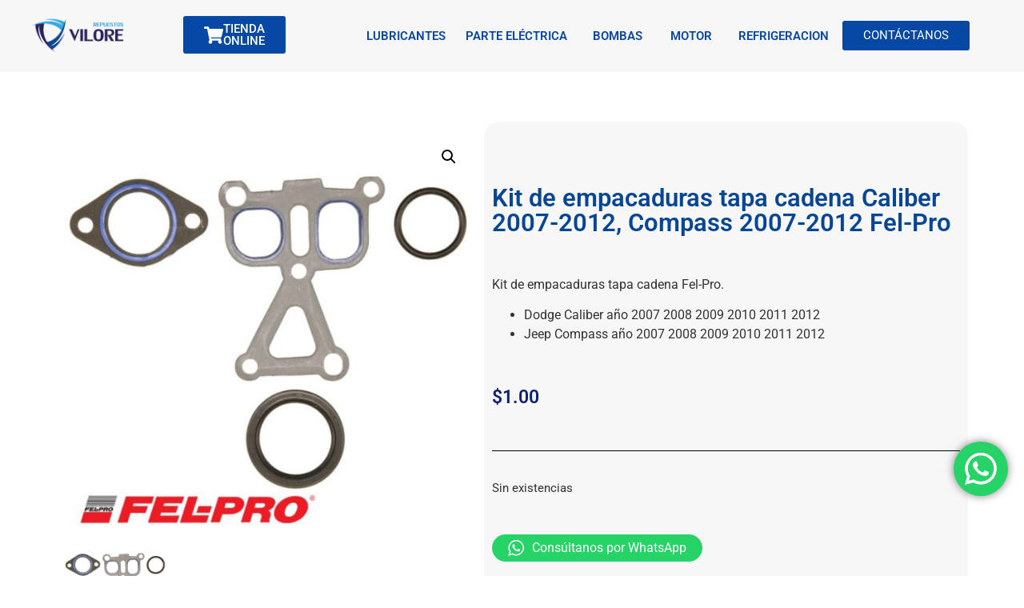

--- FILE ---
content_type: text/html; charset=UTF-8
request_url: https://repuestosvilore.com/producto/kit-de-empacaduras-tapa-cadena-caliber-2007-2012-compass-2007-2012-fel-pro/
body_size: 34612
content:
<!doctype html><html
lang=es><head><meta
charset="UTF-8"><meta
name="viewport" content="width=device-width, initial-scale=1"><link
rel=profile href=https://gmpg.org/xfn/11><title>Kit de empacaduras tapa cadena Caliber 2007-2012, Compass 2007-2012 Fel-Pro - Repuestos Vilore</title><meta
name='robots' content='max-image-preview:large'><meta
name="robots" content="max-snippet:-1, max-image-preview:large, max-video-preview:-1"><meta
property="og:locale" content="es_ES"><meta
property="og:type" content="article"><meta
property="og:title" content="Kit de empacaduras tapa cadena Caliber 2007-2012, Compass 2007-2012 Fel-Pro - Repuestos Vilore"><meta
property="og:description" content="Kit de empacaduras tapa cadena Fel-Pro. Dodge Caliber año 2007 2008 2009 2010 2011 2012 Jeep Compass año 2007 2008 2009 2010 2011 2012"><meta
property="og:site_name" content="Repuestos Vilore"><meta
property="og:image" content="https://repuestosvilore.com/wp-content/uploads/2024/03/KIT-TAPA-CADENA-CALIBER-2007-2012-COMPASS-2007-2012-FEL-PRO-1.jpg"><meta
property="og:image:secure_url" content="https://repuestosvilore.com/wp-content/uploads/2024/03/KIT-TAPA-CADENA-CALIBER-2007-2012-COMPASS-2007-2012-FEL-PRO-1.jpg"><meta
property="og:image:width" content="800"><meta
property="og:image:height" content="800"><meta
name="twitter:card" content="summary_large_image"><meta
name="twitter:description" content="Kit de empacaduras tapa cadena Fel-Pro. Dodge Caliber año 2007 2008 2009 2010 2011 2012 Jeep Compass año 2007 2008 2009 2010 2011 2012"><meta
name="twitter:title" content="Kit de empacaduras tapa cadena Caliber 2007-2012, Compass 2007-2012 Fel-Pro - Repuestos Vilore"><meta
name="twitter:image" content="https://repuestosvilore.com/wp-content/uploads/2024/03/KIT-TAPA-CADENA-CALIBER-2007-2012-COMPASS-2007-2012-FEL-PRO-1.jpg"> <script type=application/ld+json class='yoast-schema-graph yoast-schema-graph--main'>{"@context":"https://schema.org","@graph":[{"@type":"WebSite","@id":"https://repuestosvilore.com/#website","url":"https://repuestosvilore.com/","name":"Repuestos Vilore","inLanguage":"es","description":"Repuestos Jeep, Chrysler y Dodge","potentialAction":[{"@type":"SearchAction","target":"https://repuestosvilore.com/?s={search_term_string}","query-input":"required name=search_term_string"}]},{"@type":"ImageObject","@id":"https://repuestosvilore.com/producto/kit-de-empacaduras-tapa-cadena-caliber-2007-2012-compass-2007-2012-fel-pro/#primaryimage","inLanguage":"es","url":"https://repuestosvilore.com/wp-content/uploads/2024/03/KIT-TAPA-CADENA-CALIBER-2007-2012-COMPASS-2007-2012-FEL-PRO-1.jpg","width":800,"height":800},{"@type":"WebPage","@id":"https://repuestosvilore.com/producto/kit-de-empacaduras-tapa-cadena-caliber-2007-2012-compass-2007-2012-fel-pro/#webpage","url":"https://repuestosvilore.com/producto/kit-de-empacaduras-tapa-cadena-caliber-2007-2012-compass-2007-2012-fel-pro/","name":"Kit de empacaduras tapa cadena Caliber 2007-2012, Compass 2007-2012 Fel-Pro - Repuestos Vilore","isPartOf":{"@id":"https://repuestosvilore.com/#website"},"inLanguage":"es","primaryImageOfPage":{"@id":"https://repuestosvilore.com/producto/kit-de-empacaduras-tapa-cadena-caliber-2007-2012-compass-2007-2012-fel-pro/#primaryimage"},"datePublished":"2024-03-22T16:04:49+00:00","dateModified":"2026-01-19T19:44:16+00:00","potentialAction":[{"@type":"ReadAction","target":["https://repuestosvilore.com/producto/kit-de-empacaduras-tapa-cadena-caliber-2007-2012-compass-2007-2012-fel-pro/"]}]}]}</script> <link
rel=dns-prefetch href=//www.googletagmanager.com><link
rel=alternate type=application/rss+xml title="Repuestos Vilore &raquo; Feed" href=https://repuestosvilore.com/feed/ ><link
rel=alternate type=application/rss+xml title="Repuestos Vilore &raquo; Feed de los comentarios" href=https://repuestosvilore.com/comments/feed/ ><link
rel=alternate type=application/rss+xml title="Repuestos Vilore &raquo; Comentario Kit de empacaduras tapa cadena Caliber 2007-2012, Compass 2007-2012 Fel-Pro del feed" href=https://repuestosvilore.com/producto/kit-de-empacaduras-tapa-cadena-caliber-2007-2012-compass-2007-2012-fel-pro/feed/ ><link
rel=alternate title="oEmbed (JSON)" type=application/json+oembed href="https://repuestosvilore.com/wp-json/oembed/1.0/embed?url=https%3A%2F%2Frepuestosvilore.com%2Fproducto%2Fkit-de-empacaduras-tapa-cadena-caliber-2007-2012-compass-2007-2012-fel-pro%2F"><link
rel=alternate title="oEmbed (XML)" type=text/xml+oembed href="https://repuestosvilore.com/wp-json/oembed/1.0/embed?url=https%3A%2F%2Frepuestosvilore.com%2Fproducto%2Fkit-de-empacaduras-tapa-cadena-caliber-2007-2012-compass-2007-2012-fel-pro%2F&#038;format=xml"><style id=wp-img-auto-sizes-contain-inline-css>img:is([sizes=auto i],[sizes^="auto," i]){contain-intrinsic-size:3000px 1500px}
/*# sourceURL=wp-img-auto-sizes-contain-inline-css */</style><link
rel=stylesheet href=https://repuestosvilore.com/wp-content/cache/minify/79bab.css media=all><style id=wp-emoji-styles-inline-css>img.wp-smiley, img.emoji {
		display: inline !important;
		border: none !important;
		box-shadow: none !important;
		height: 1em !important;
		width: 1em !important;
		margin: 0 0.07em !important;
		vertical-align: -0.1em !important;
		background: none !important;
		padding: 0 !important;
	}
/*# sourceURL=wp-emoji-styles-inline-css */</style><link
rel=stylesheet href=https://repuestosvilore.com/wp-content/cache/minify/f2472.css media=all><style id=global-styles-inline-css>/*<![CDATA[*/:root{--wp--preset--aspect-ratio--square: 1;--wp--preset--aspect-ratio--4-3: 4/3;--wp--preset--aspect-ratio--3-4: 3/4;--wp--preset--aspect-ratio--3-2: 3/2;--wp--preset--aspect-ratio--2-3: 2/3;--wp--preset--aspect-ratio--16-9: 16/9;--wp--preset--aspect-ratio--9-16: 9/16;--wp--preset--color--black: #000000;--wp--preset--color--cyan-bluish-gray: #abb8c3;--wp--preset--color--white: #ffffff;--wp--preset--color--pale-pink: #f78da7;--wp--preset--color--vivid-red: #cf2e2e;--wp--preset--color--luminous-vivid-orange: #ff6900;--wp--preset--color--luminous-vivid-amber: #fcb900;--wp--preset--color--light-green-cyan: #7bdcb5;--wp--preset--color--vivid-green-cyan: #00d084;--wp--preset--color--pale-cyan-blue: #8ed1fc;--wp--preset--color--vivid-cyan-blue: #0693e3;--wp--preset--color--vivid-purple: #9b51e0;--wp--preset--gradient--vivid-cyan-blue-to-vivid-purple: linear-gradient(135deg,rgb(6,147,227) 0%,rgb(155,81,224) 100%);--wp--preset--gradient--light-green-cyan-to-vivid-green-cyan: linear-gradient(135deg,rgb(122,220,180) 0%,rgb(0,208,130) 100%);--wp--preset--gradient--luminous-vivid-amber-to-luminous-vivid-orange: linear-gradient(135deg,rgb(252,185,0) 0%,rgb(255,105,0) 100%);--wp--preset--gradient--luminous-vivid-orange-to-vivid-red: linear-gradient(135deg,rgb(255,105,0) 0%,rgb(207,46,46) 100%);--wp--preset--gradient--very-light-gray-to-cyan-bluish-gray: linear-gradient(135deg,rgb(238,238,238) 0%,rgb(169,184,195) 100%);--wp--preset--gradient--cool-to-warm-spectrum: linear-gradient(135deg,rgb(74,234,220) 0%,rgb(151,120,209) 20%,rgb(207,42,186) 40%,rgb(238,44,130) 60%,rgb(251,105,98) 80%,rgb(254,248,76) 100%);--wp--preset--gradient--blush-light-purple: linear-gradient(135deg,rgb(255,206,236) 0%,rgb(152,150,240) 100%);--wp--preset--gradient--blush-bordeaux: linear-gradient(135deg,rgb(254,205,165) 0%,rgb(254,45,45) 50%,rgb(107,0,62) 100%);--wp--preset--gradient--luminous-dusk: linear-gradient(135deg,rgb(255,203,112) 0%,rgb(199,81,192) 50%,rgb(65,88,208) 100%);--wp--preset--gradient--pale-ocean: linear-gradient(135deg,rgb(255,245,203) 0%,rgb(182,227,212) 50%,rgb(51,167,181) 100%);--wp--preset--gradient--electric-grass: linear-gradient(135deg,rgb(202,248,128) 0%,rgb(113,206,126) 100%);--wp--preset--gradient--midnight: linear-gradient(135deg,rgb(2,3,129) 0%,rgb(40,116,252) 100%);--wp--preset--font-size--small: 13px;--wp--preset--font-size--medium: 20px;--wp--preset--font-size--large: 36px;--wp--preset--font-size--x-large: 42px;--wp--preset--spacing--20: 0.44rem;--wp--preset--spacing--30: 0.67rem;--wp--preset--spacing--40: 1rem;--wp--preset--spacing--50: 1.5rem;--wp--preset--spacing--60: 2.25rem;--wp--preset--spacing--70: 3.38rem;--wp--preset--spacing--80: 5.06rem;--wp--preset--shadow--natural: 6px 6px 9px rgba(0, 0, 0, 0.2);--wp--preset--shadow--deep: 12px 12px 50px rgba(0, 0, 0, 0.4);--wp--preset--shadow--sharp: 6px 6px 0px rgba(0, 0, 0, 0.2);--wp--preset--shadow--outlined: 6px 6px 0px -3px rgb(255, 255, 255), 6px 6px rgb(0, 0, 0);--wp--preset--shadow--crisp: 6px 6px 0px rgb(0, 0, 0);}:root { --wp--style--global--content-size: 800px;--wp--style--global--wide-size: 1200px; }:where(body) { margin: 0; }.wp-site-blocks > .alignleft { float: left; margin-right: 2em; }.wp-site-blocks > .alignright { float: right; margin-left: 2em; }.wp-site-blocks > .aligncenter { justify-content: center; margin-left: auto; margin-right: auto; }:where(.wp-site-blocks) > * { margin-block-start: 24px; margin-block-end: 0; }:where(.wp-site-blocks) > :first-child { margin-block-start: 0; }:where(.wp-site-blocks) > :last-child { margin-block-end: 0; }:root { --wp--style--block-gap: 24px; }:root :where(.is-layout-flow) > :first-child{margin-block-start: 0;}:root :where(.is-layout-flow) > :last-child{margin-block-end: 0;}:root :where(.is-layout-flow) > *{margin-block-start: 24px;margin-block-end: 0;}:root :where(.is-layout-constrained) > :first-child{margin-block-start: 0;}:root :where(.is-layout-constrained) > :last-child{margin-block-end: 0;}:root :where(.is-layout-constrained) > *{margin-block-start: 24px;margin-block-end: 0;}:root :where(.is-layout-flex){gap: 24px;}:root :where(.is-layout-grid){gap: 24px;}.is-layout-flow > .alignleft{float: left;margin-inline-start: 0;margin-inline-end: 2em;}.is-layout-flow > .alignright{float: right;margin-inline-start: 2em;margin-inline-end: 0;}.is-layout-flow > .aligncenter{margin-left: auto !important;margin-right: auto !important;}.is-layout-constrained > .alignleft{float: left;margin-inline-start: 0;margin-inline-end: 2em;}.is-layout-constrained > .alignright{float: right;margin-inline-start: 2em;margin-inline-end: 0;}.is-layout-constrained > .aligncenter{margin-left: auto !important;margin-right: auto !important;}.is-layout-constrained > :where(:not(.alignleft):not(.alignright):not(.alignfull)){max-width: var(--wp--style--global--content-size);margin-left: auto !important;margin-right: auto !important;}.is-layout-constrained > .alignwide{max-width: var(--wp--style--global--wide-size);}body .is-layout-flex{display: flex;}.is-layout-flex{flex-wrap: wrap;align-items: center;}.is-layout-flex > :is(*, div){margin: 0;}body .is-layout-grid{display: grid;}.is-layout-grid > :is(*, div){margin: 0;}body{padding-top: 0px;padding-right: 0px;padding-bottom: 0px;padding-left: 0px;}a:where(:not(.wp-element-button)){text-decoration: underline;}:root :where(.wp-element-button, .wp-block-button__link){background-color: #32373c;border-width: 0;color: #fff;font-family: inherit;font-size: inherit;font-style: inherit;font-weight: inherit;letter-spacing: inherit;line-height: inherit;padding-top: calc(0.667em + 2px);padding-right: calc(1.333em + 2px);padding-bottom: calc(0.667em + 2px);padding-left: calc(1.333em + 2px);text-decoration: none;text-transform: inherit;}.has-black-color{color: var(--wp--preset--color--black) !important;}.has-cyan-bluish-gray-color{color: var(--wp--preset--color--cyan-bluish-gray) !important;}.has-white-color{color: var(--wp--preset--color--white) !important;}.has-pale-pink-color{color: var(--wp--preset--color--pale-pink) !important;}.has-vivid-red-color{color: var(--wp--preset--color--vivid-red) !important;}.has-luminous-vivid-orange-color{color: var(--wp--preset--color--luminous-vivid-orange) !important;}.has-luminous-vivid-amber-color{color: var(--wp--preset--color--luminous-vivid-amber) !important;}.has-light-green-cyan-color{color: var(--wp--preset--color--light-green-cyan) !important;}.has-vivid-green-cyan-color{color: var(--wp--preset--color--vivid-green-cyan) !important;}.has-pale-cyan-blue-color{color: var(--wp--preset--color--pale-cyan-blue) !important;}.has-vivid-cyan-blue-color{color: var(--wp--preset--color--vivid-cyan-blue) !important;}.has-vivid-purple-color{color: var(--wp--preset--color--vivid-purple) !important;}.has-black-background-color{background-color: var(--wp--preset--color--black) !important;}.has-cyan-bluish-gray-background-color{background-color: var(--wp--preset--color--cyan-bluish-gray) !important;}.has-white-background-color{background-color: var(--wp--preset--color--white) !important;}.has-pale-pink-background-color{background-color: var(--wp--preset--color--pale-pink) !important;}.has-vivid-red-background-color{background-color: var(--wp--preset--color--vivid-red) !important;}.has-luminous-vivid-orange-background-color{background-color: var(--wp--preset--color--luminous-vivid-orange) !important;}.has-luminous-vivid-amber-background-color{background-color: var(--wp--preset--color--luminous-vivid-amber) !important;}.has-light-green-cyan-background-color{background-color: var(--wp--preset--color--light-green-cyan) !important;}.has-vivid-green-cyan-background-color{background-color: var(--wp--preset--color--vivid-green-cyan) !important;}.has-pale-cyan-blue-background-color{background-color: var(--wp--preset--color--pale-cyan-blue) !important;}.has-vivid-cyan-blue-background-color{background-color: var(--wp--preset--color--vivid-cyan-blue) !important;}.has-vivid-purple-background-color{background-color: var(--wp--preset--color--vivid-purple) !important;}.has-black-border-color{border-color: var(--wp--preset--color--black) !important;}.has-cyan-bluish-gray-border-color{border-color: var(--wp--preset--color--cyan-bluish-gray) !important;}.has-white-border-color{border-color: var(--wp--preset--color--white) !important;}.has-pale-pink-border-color{border-color: var(--wp--preset--color--pale-pink) !important;}.has-vivid-red-border-color{border-color: var(--wp--preset--color--vivid-red) !important;}.has-luminous-vivid-orange-border-color{border-color: var(--wp--preset--color--luminous-vivid-orange) !important;}.has-luminous-vivid-amber-border-color{border-color: var(--wp--preset--color--luminous-vivid-amber) !important;}.has-light-green-cyan-border-color{border-color: var(--wp--preset--color--light-green-cyan) !important;}.has-vivid-green-cyan-border-color{border-color: var(--wp--preset--color--vivid-green-cyan) !important;}.has-pale-cyan-blue-border-color{border-color: var(--wp--preset--color--pale-cyan-blue) !important;}.has-vivid-cyan-blue-border-color{border-color: var(--wp--preset--color--vivid-cyan-blue) !important;}.has-vivid-purple-border-color{border-color: var(--wp--preset--color--vivid-purple) !important;}.has-vivid-cyan-blue-to-vivid-purple-gradient-background{background: var(--wp--preset--gradient--vivid-cyan-blue-to-vivid-purple) !important;}.has-light-green-cyan-to-vivid-green-cyan-gradient-background{background: var(--wp--preset--gradient--light-green-cyan-to-vivid-green-cyan) !important;}.has-luminous-vivid-amber-to-luminous-vivid-orange-gradient-background{background: var(--wp--preset--gradient--luminous-vivid-amber-to-luminous-vivid-orange) !important;}.has-luminous-vivid-orange-to-vivid-red-gradient-background{background: var(--wp--preset--gradient--luminous-vivid-orange-to-vivid-red) !important;}.has-very-light-gray-to-cyan-bluish-gray-gradient-background{background: var(--wp--preset--gradient--very-light-gray-to-cyan-bluish-gray) !important;}.has-cool-to-warm-spectrum-gradient-background{background: var(--wp--preset--gradient--cool-to-warm-spectrum) !important;}.has-blush-light-purple-gradient-background{background: var(--wp--preset--gradient--blush-light-purple) !important;}.has-blush-bordeaux-gradient-background{background: var(--wp--preset--gradient--blush-bordeaux) !important;}.has-luminous-dusk-gradient-background{background: var(--wp--preset--gradient--luminous-dusk) !important;}.has-pale-ocean-gradient-background{background: var(--wp--preset--gradient--pale-ocean) !important;}.has-electric-grass-gradient-background{background: var(--wp--preset--gradient--electric-grass) !important;}.has-midnight-gradient-background{background: var(--wp--preset--gradient--midnight) !important;}.has-small-font-size{font-size: var(--wp--preset--font-size--small) !important;}.has-medium-font-size{font-size: var(--wp--preset--font-size--medium) !important;}.has-large-font-size{font-size: var(--wp--preset--font-size--large) !important;}.has-x-large-font-size{font-size: var(--wp--preset--font-size--x-large) !important;}
/*# sourceURL=global-styles-inline-css *//*]]>*/</style><link
rel=stylesheet href=https://repuestosvilore.com/wp-content/cache/minify/262da.css media=all><style id=woocommerce-inline-inline-css>.woocommerce form .form-row .required { visibility: visible; }
/*# sourceURL=woocommerce-inline-inline-css */</style><link
rel=stylesheet href=https://repuestosvilore.com/wp-content/cache/minify/6751f.css media=all><style id=font-awesome-inline-css>[data-font="FontAwesome"]:before {font-family: 'FontAwesome' !important;content: attr(data-icon) !important;speak: none !important;font-weight: normal !important;font-variant: normal !important;text-transform: none !important;line-height: 1 !important;font-style: normal !important;-webkit-font-smoothing: antialiased !important;-moz-osx-font-smoothing: grayscale !important;}
/*# sourceURL=font-awesome-inline-css */</style><link
rel=stylesheet href=https://repuestosvilore.com/wp-content/cache/minify/7f818.css media=all><style id=jetwoo-widgets-for-elementor-inline-css>@font-face {
			font-family: "WooCommerce";
			src: url("https://repuestosvilore.com/wp-content/plugins/woocommerce/assets/fonts/WooCommerce.eot");
			src: url("https://repuestosvilore.com/wp-content/plugins/woocommerce/assets/fonts/WooCommerce.eot?#iefix") format("embedded-opentype"),
				url("https://repuestosvilore.com/wp-content/plugins/woocommerce/assets/fonts/WooCommerce.woff") format("woff"),
				url("https://repuestosvilore.com/wp-content/plugins/woocommerce/assets/fonts/WooCommerce.ttf") format("truetype"),
				url("https://repuestosvilore.com/wp-content/plugins/woocommerce/assets/fonts/WooCommerce.svg#WooCommerce") format("svg");
			font-weight: normal;
			font-style: normal;
			}
/*# sourceURL=jetwoo-widgets-for-elementor-inline-css */</style><link
rel=stylesheet href=https://repuestosvilore.com/wp-content/cache/minify/52269.css media=all><style id=fkcart-style-inline-css>/*<![CDATA[*/:root {
			--fkcart-primary-bg-color: #0170b9;
			--fkcart-primary-font-color: #ffffff;
			--fkcart-primary-text-color: #24272d;
			--fkcart-secondary-text-color: #24272dbe;
			--fkcart-accent-color: #0170b9;
			--fkcart-border-color: #eaeaec;
			--fkcart-error-color: #B00C0C;
			--fkcart-error-bg-color: #FFF0F0;
			--fkcart-reward-color: #f1b51e;
			--fkcart-bg-color: #ffffff;
			--fkcart-slider-desktop-width: 420px;
			--fkcart-slider-mobile-width: 100%;
			--fkcart-animation-duration: 0.4s;
			--fkcart-panel-color:#E6F1F7;
			--fkcart-color-black: #000000;
			--fkcart-success-color: #5BA238;
			--fkcart-success-bg-color: #EFF6EB;
			--fkcart-toggle-bg-color: #ffffff;
			--fkcart-toggle-icon-color: #074693;
			--fkcart-toggle-count-bg-color: #cf2e2e;
			--fkcart-toggle-count-font-color: #ffffff;
			--fkcart-progressbar-active-color: #0170b9;
			--fkcart-toggle-border-radius: 50%;
			--fkcart-toggle-size: 28;
			--fkcart-border-radius: 3px; 
			--fkcart-menu-icon-size: 27px;
			--fkcart-menu-text-size: 15px;
		}
/*# sourceURL=fkcart-style-inline-css *//*]]>*/</style><link
rel=stylesheet href=https://repuestosvilore.com/wp-content/cache/minify/9d605.css media=all> <script type=text/template id=tmpl-variation-template>
	<div class=woocommerce-variation-description>{{{ data.variation.variation_description }}}</div>
	<div class=woocommerce-variation-price>{{{ data.variation.price_html }}}</div>
	<div class=woocommerce-variation-availability>{{{ data.variation.availability_html }}}</div>
</script> <script type=text/template id=tmpl-unavailable-variation-template>
	<p role=alert>Lo siento, este producto no está disponible. Por favor, elige otra combinación.</p>
</script> <script id=jquery-core-js-extra>var pp = {"ajax_url":"https://repuestosvilore.com/wp-admin/admin-ajax.php"};
//# sourceURL=jquery-core-js-extra</script> <script src=https://repuestosvilore.com/wp-content/cache/minify/818c0.js></script> <script id=wc-add-to-cart-js-extra>var wc_add_to_cart_params = {"ajax_url":"/wp-admin/admin-ajax.php","wc_ajax_url":"/?wc-ajax=%%endpoint%%","i18n_view_cart":"Ver carrito","cart_url":"https://repuestosvilore.com/carrito/","is_cart":"","cart_redirect_after_add":"no"};
//# sourceURL=wc-add-to-cart-js-extra</script> <script id=wc-single-product-js-extra>var wc_single_product_params = {"i18n_required_rating_text":"Por favor elige una puntuaci\u00f3n","i18n_rating_options":["1 de 5 estrellas","2 de 5 estrellas","3 de 5 estrellas","4 de 5 estrellas","5 de 5 estrellas"],"i18n_product_gallery_trigger_text":"Ver galer\u00eda de im\u00e1genes a pantalla completa","review_rating_required":"yes","flexslider":{"rtl":false,"animation":"slide","smoothHeight":true,"directionNav":false,"controlNav":"thumbnails","slideshow":false,"animationSpeed":500,"animationLoop":false,"allowOneSlide":false},"zoom_enabled":"1","zoom_options":[],"photoswipe_enabled":"1","photoswipe_options":{"shareEl":false,"closeOnScroll":false,"history":false,"hideAnimationDuration":0,"showAnimationDuration":0},"flexslider_enabled":"1"};
//# sourceURL=wc-single-product-js-extra</script> <script id=woocommerce-js-extra>var woocommerce_params = {"ajax_url":"/wp-admin/admin-ajax.php","wc_ajax_url":"/?wc-ajax=%%endpoint%%","i18n_password_show":"Mostrar contrase\u00f1a","i18n_password_hide":"Ocultar contrase\u00f1a"};
//# sourceURL=woocommerce-js-extra</script> <script src=https://repuestosvilore.com/wp-content/cache/minify/8d2a7.js></script> <script id=wp-util-js-extra>var _wpUtilSettings = {"ajax":{"url":"/wp-admin/admin-ajax.php"}};
//# sourceURL=wp-util-js-extra</script> <script src=https://repuestosvilore.com/wp-content/cache/minify/76d15.js></script> <script id=wc-add-to-cart-variation-js-extra>var wc_add_to_cart_variation_params = {"wc_ajax_url":"/?wc-ajax=%%endpoint%%","i18n_no_matching_variations_text":"Lo siento, no hay productos que igualen tu selecci\u00f3n. Por favor, escoge una combinaci\u00f3n diferente.","i18n_make_a_selection_text":"Elige las opciones del producto antes de a\u00f1adir este producto a tu carrito.","i18n_unavailable_text":"Lo siento, este producto no est\u00e1 disponible. Por favor, elige otra combinaci\u00f3n.","i18n_reset_alert_text":"Se ha restablecido tu selecci\u00f3n. Por favor, elige alguna opci\u00f3n del producto antes de poder a\u00f1adir este producto a tu carrito."};
//# sourceURL=wc-add-to-cart-variation-js-extra</script> <script defer src=https://repuestosvilore.com/wp-content/cache/minify/c9551.js></script> <link
rel=https://api.w.org/ href=https://repuestosvilore.com/wp-json/ ><link
rel=alternate title=JSON type=application/json href=https://repuestosvilore.com/wp-json/wp/v2/product/1106><link
rel=EditURI type=application/rsd+xml title=RSD href=https://repuestosvilore.com/xmlrpc.php?rsd><meta
name="generator" content="WordPress 6.9"><meta
name="generator" content="WooCommerce 9.8.6"><link
rel=shortlink href='https://repuestosvilore.com/?p=1106'><meta
name="generator" content="Site Kit by Google 1.151.0"> <script>(function(w,d,s,l,i){w[l]=w[l]||[];w[l].push({'gtm.start':
new Date().getTime(),event:'gtm.js'});var f=d.getElementsByTagName(s)[0],
j=d.createElement(s),dl=l!='dataLayer'?'&l='+l:'';j.async=true;j.src=
'https://www.googletagmanager.com/gtm.js?id='+i+dl;f.parentNode.insertBefore(j,f);
})(window,document,'script','dataLayer','GTM-NVLVLGC');</script>  <script>!function(f,b,e,v,n,t,s)
{if(f.fbq)return;n=f.fbq=function(){n.callMethod?
n.callMethod.apply(n,arguments):n.queue.push(arguments)};
if(!f._fbq)f._fbq=n;n.push=n;n.loaded=!0;n.version='2.0';
n.queue=[];t=b.createElement(e);t.async=!0;
t.src=v;s=b.getElementsByTagName(e)[0];
s.parentNode.insertBefore(t,s)}(window, document,'script',
'https://connect.facebook.net/en_US/fbevents.js');
fbq('init', '2115666581995547');
fbq('track', 'PageView');</script> <noscript><img
height=1 width=1 style=display:none
src="https://www.facebook.com/tr?id=2115666581995547&ev=PageView&noscript=1"></noscript>
 <script id=zsiqchat>var $zoho=$zoho || {};$zoho.salesiq = $zoho.salesiq || {widgetcode: "siq05285d387df3df1a24088ed36faafa921ebab90ea37ba6f04007f76cf83e592b", values:{},ready:function(){}};var d=document;s=d.createElement("script");s.type="text/javascript";s.id="zsiqscript";s.defer=true;s.src="https://salesiq.zohopublic.com/widget";t=d.getElementsByTagName("script")[0];t.parentNode.insertBefore(s,t);</script> <script>(function(w,s){var e=document.createElement("script");e.type="text/javascript";e.async=true;e.src="https://cdn.pagesense.io/js/832802998/d1eeb5b80cf24e57b713fb57995d6514.js";var x=document.getElementsByTagName("script")[0];x.parentNode.insertBefore(e,x);})(window,"script");</script> <script>document.documentElement.className = document.documentElement.className.replace('no-js', 'js');</script> <style>.no-js img.lazyload {
				display: none;
			}

			figure.wp-block-image img.lazyloading {
				min-width: 150px;
			}

						.lazyload, .lazyloading {
				opacity: 0;
			}

			.lazyloaded {
				opacity: 1;
				transition: opacity 400ms;
				transition-delay: 0ms;
			}</style><noscript><style>.woocommerce-product-gallery{ opacity: 1 !important; }</style></noscript><style>.wl_product-accordion .card-body .product-thumbnail { position: relative; }</style><style>.jet-woo-products-list .jet-woo-product-thumbnail {
                    position: relative;
                }</style><meta
name="generator" content="Elementor 3.28.4; features: e_font_icon_svg, additional_custom_breakpoints, e_local_google_fonts; settings: css_print_method-external, google_font-enabled, font_display-swap"><style>.e-con.e-parent:nth-of-type(n+4):not(.e-lazyloaded):not(.e-no-lazyload),
				.e-con.e-parent:nth-of-type(n+4):not(.e-lazyloaded):not(.e-no-lazyload) * {
					background-image: none !important;
				}
				@media screen and (max-height: 1024px) {
					.e-con.e-parent:nth-of-type(n+3):not(.e-lazyloaded):not(.e-no-lazyload),
					.e-con.e-parent:nth-of-type(n+3):not(.e-lazyloaded):not(.e-no-lazyload) * {
						background-image: none !important;
					}
				}
				@media screen and (max-height: 640px) {
					.e-con.e-parent:nth-of-type(n+2):not(.e-lazyloaded):not(.e-no-lazyload),
					.e-con.e-parent:nth-of-type(n+2):not(.e-lazyloaded):not(.e-no-lazyload) * {
						background-image: none !important;
					}
				}</style> <script src=https://cdn.pagesense.io/js/832802998/d1eeb5b80cf24e57b713fb57995d6514.js></script><link
rel=icon href=https://repuestosvilore.com/wp-content/uploads/2024/03/cropped-REPUESTOS-VILORE-32x32.png sizes=32x32><link
rel=icon href=https://repuestosvilore.com/wp-content/uploads/2024/03/cropped-REPUESTOS-VILORE-192x192.png sizes=192x192><link
rel=apple-touch-icon href=https://repuestosvilore.com/wp-content/uploads/2024/03/cropped-REPUESTOS-VILORE-180x180.png><meta
name="msapplication-TileImage" content="https://repuestosvilore.com/wp-content/uploads/2024/03/cropped-REPUESTOS-VILORE-270x270.png"><style id=wp-custom-css>span.elementor-heading-title {
	font-size:15px!important;
}

span.elementor-heading-title:hover {
	text-decoration:underline;
}

.elementor-widget-container .woocommerce_product_description .producto-h2 {
	font-size:18px!important;
}</style><link
rel=stylesheet href=https://repuestosvilore.com/wp-content/cache/minify/22948.css media=all></head><body
class="wp-singular product-template-default single single-product postid-1106 wp-embed-responsive wp-theme-hello-elementor theme-hello-elementor woocommerce woocommerce-page woocommerce-no-js woolentor_current_theme_hello-elementor theme-default woolentor-empty-cart elementor-default elementor-template-full-width elementor-kit-7 elementor-page-13267"><noscript><iframe
src="https://www.googletagmanager.com/ns.html?id=GTM-NVLVLGC"
height=0 width=0 style=display:none;visibility:hidden></iframe></noscript><a
class="skip-link screen-reader-text" href=#content>Ir al contenido</a><div
data-elementor-type=header data-elementor-id=8 class="elementor elementor-8 elementor-location-header"><div
class=elementor-section-wrap><section
class="elementor-section elementor-top-section elementor-element elementor-element-448b555 elementor-hidden-tablet elementor-hidden-mobile elementor-section-boxed elementor-section-height-default elementor-section-height-default" data-id=448b555 data-element_type=section data-settings={&quot;background_background&quot;:&quot;classic&quot;}><div
class="elementor-container elementor-column-gap-default"><div
class="elementor-column elementor-col-33 elementor-top-column elementor-element elementor-element-a70704c" data-id=a70704c data-element_type=column><div
class="elementor-widget-wrap elementor-element-populated"><section
class="elementor-section elementor-inner-section elementor-element elementor-element-6a57bd2 elementor-section-boxed elementor-section-height-default elementor-section-height-default" data-id=6a57bd2 data-element_type=section><div
class="elementor-container elementor-column-gap-default"><div
class="elementor-column elementor-col-50 elementor-inner-column elementor-element elementor-element-24a25ae" data-id=24a25ae data-element_type=column><div
class="elementor-widget-wrap elementor-element-populated"><div
class="elementor-element elementor-element-340909c elementor-widget elementor-widget-image" data-id=340909c data-element_type=widget data-widget_type=image.default><div
class=elementor-widget-container>
<a
href=https://repuestosvilore.com/ >
<img
width=800 height=318 data-src=https://repuestosvilore.com/wp-content/uploads/2024/03/REPUESTOS-VILORE-1024x407.webp class="attachment-large size-large wp-image-14517 lazyload" alt data-srcset="https://repuestosvilore.com/wp-content/uploads/2024/03/REPUESTOS-VILORE-1024x407.webp 1024w, https://repuestosvilore.com/wp-content/uploads/2024/03/REPUESTOS-VILORE-300x119.webp 300w, https://repuestosvilore.com/wp-content/uploads/2024/03/REPUESTOS-VILORE-768x305.webp 768w, https://repuestosvilore.com/wp-content/uploads/2024/03/REPUESTOS-VILORE-1536x610.webp 1536w, https://repuestosvilore.com/wp-content/uploads/2024/03/REPUESTOS-VILORE-2048x814.webp 2048w, https://repuestosvilore.com/wp-content/uploads/2024/03/REPUESTOS-VILORE-600x238.webp 600w" data-sizes="(max-width: 800px) 100vw, 800px" src="[data-uri]" style="--smush-placeholder-width: 800px; --smush-placeholder-aspect-ratio: 800/318;"><noscript><img
width=800 height=318 src=https://repuestosvilore.com/wp-content/uploads/2024/03/REPUESTOS-VILORE-1024x407.webp class="attachment-large size-large wp-image-14517" alt srcset="https://repuestosvilore.com/wp-content/uploads/2024/03/REPUESTOS-VILORE-1024x407.webp 1024w, https://repuestosvilore.com/wp-content/uploads/2024/03/REPUESTOS-VILORE-300x119.webp 300w, https://repuestosvilore.com/wp-content/uploads/2024/03/REPUESTOS-VILORE-768x305.webp 768w, https://repuestosvilore.com/wp-content/uploads/2024/03/REPUESTOS-VILORE-1536x610.webp 1536w, https://repuestosvilore.com/wp-content/uploads/2024/03/REPUESTOS-VILORE-2048x814.webp 2048w, https://repuestosvilore.com/wp-content/uploads/2024/03/REPUESTOS-VILORE-600x238.webp 600w" sizes="(max-width: 800px) 100vw, 800px"></noscript>		</a></div></div></div></div><div
class="elementor-column elementor-col-50 elementor-inner-column elementor-element elementor-element-4fc8001" data-id=4fc8001 data-element_type=column><div
class="elementor-widget-wrap elementor-element-populated"><div
class="elementor-element elementor-element-e6dcc33 elementor-align-center elementor-widget__width-initial elementor-widget elementor-widget-button" data-id=e6dcc33 data-element_type=widget data-widget_type=button.default><div
class=elementor-widget-container><div
class=elementor-button-wrapper>
<a
class="elementor-button elementor-button-link elementor-size-sm" href=https://repuestosvilore.com/productos/ >
<span
class=elementor-button-content-wrapper>
<span
class=elementor-button-icon>
<svg
aria-hidden=true class="e-font-icon-svg e-fas-shopping-cart" viewBox="0 0 576 512" xmlns=http://www.w3.org/2000/svg><path
d="M528.12 301.319l47.273-208C578.806 78.301 567.391 64 551.99 64H159.208l-9.166-44.81C147.758 8.021 137.93 0 126.529 0H24C10.745 0 0 10.745 0 24v16c0 13.255 10.745 24 24 24h69.883l70.248 343.435C147.325 417.1 136 435.222 136 456c0 30.928 25.072 56 56 56s56-25.072 56-56c0-15.674-6.447-29.835-16.824-40h209.647C430.447 426.165 424 440.326 424 456c0 30.928 25.072 56 56 56s56-25.072 56-56c0-22.172-12.888-41.332-31.579-50.405l5.517-24.276c3.413-15.018-8.002-29.319-23.403-29.319H218.117l-6.545-32h293.145c11.206 0 20.92-7.754 23.403-18.681z"></path></svg>		</span>
<span
class=elementor-button-text>TIENDA <br>ONLINE</span>
</span>
</a></div></div></div></div></div></div></section><section
class="elementor-section elementor-inner-section elementor-element elementor-element-5481727 elementor-section-boxed elementor-section-height-default elementor-section-height-default" data-id=5481727 data-element_type=section><div
class="elementor-container elementor-column-gap-default"><div
class="elementor-column elementor-col-100 elementor-inner-column elementor-element elementor-element-c8416c0" data-id=c8416c0 data-element_type=column><div
class="elementor-widget-wrap elementor-element-populated"><div
class="elementor-element elementor-element-2c80bcb elementor-widget__width-initial elementor-widget elementor-widget-shortcode" data-id=2c80bcb data-element_type=widget data-widget_type=shortcode.default><div
class=elementor-widget-container><div
class=elementor-shortcode><div
data-block-name=yith/search-block data-size=sm class="wp-block-yith-search-block alignwide "><div
data-block-name=yith/input-block data-button-border-radius={&quot;topLeft&quot;:&quot;20px&quot;,&quot;topRight&quot;:&quot;20px&quot;,&quot;bottomLeft&quot;:&quot;20px&quot;,&quot;bottomRight&quot;:&quot;20px&quot;} data-button-label data-icon-type=icon-right data-input-bg-color=#fff data-input-bg-focus-color=#fff data-input-border-color="rgb(216, 216, 216)" data-input-border-focus-color="rgb(124, 124, 124)" data-input-border-radius={&quot;topLeft&quot;:&quot;20px&quot;,&quot;topRight&quot;:&quot;20px&quot;,&quot;bottomLeft&quot;:&quot;20px&quot;,&quot;bottomRight&quot;:&quot;20px&quot;} data-input-border-size={&quot;topLeft&quot;:&quot;1px&quot;,&quot;topRight&quot;:&quot;1px&quot;,&quot;bottomLeft&quot;:&quot;1px&quot;,&quot;bottomRight&quot;:&quot;1px&quot;} data-input-text-color="rgb(136, 136, 136)" data-placeholder-text-color="rgb(87, 87, 87)" data-placeholder="Ej.: Jeep Cherokee, Mopar, Bomba de gasolina" data-submit-bg-color=#fff data-submit-bg-hover-color=#fff data-submit-border-color=#fff data-submit-border-hover-color=#fff data-submit-content-color=#DCDCDC data-submit-content-hover-color="rgb(136, 136, 136)" data-submit-style=icon class=wp-block-yith-input-block></div><div
data-block-name=yith/filled-block class=wp-block-yith-filled-block><div
data-block-name=yith/product-results-block data-hide-featured-if-on-sale=false data-image-position=left data-image-size=170 data-layout=list data-limit-summary=false data-max-results-to-show=5 data-no-results="No hay resultados. ¡Prueba con una palabra clave diferente!" data-price-label data-product-name-color="rgb(29, 29, 29)" data-show-add-to-cart=false data-show-categories=false data-show-featured-badge=false data-show-image=true data-show-name=true data-show-out-of-stock-badge=false data-show-price=false data-show-s-k-u=false data-show-sale-badge=false data-show-stock=false data-show-summary=false data-show-view-all-text="Ver todos los productos ({total})" data-show-view-all=false data-summary-max-word=10 class=wp-block-yith-product-results-block></div></div></div></div></div></div></div></div></div></section></div></div><div
class="elementor-column elementor-col-33 elementor-top-column elementor-element elementor-element-7cd88e7" data-id=7cd88e7 data-element_type=column><div
class=elementor-widget-wrap></div></div><div
class="elementor-column elementor-col-33 elementor-top-column elementor-element elementor-element-63071c0" data-id=63071c0 data-element_type=column><div
class="elementor-widget-wrap elementor-element-populated"><section
class="elementor-section elementor-inner-section elementor-element elementor-element-8789960 elementor-section-content-middle elementor-section-boxed elementor-section-height-default elementor-section-height-default" data-id=8789960 data-element_type=section><div
class="elementor-container elementor-column-gap-default"><div
class="elementor-column elementor-col-14 elementor-inner-column elementor-element elementor-element-711099c" data-id=711099c data-element_type=column><div
class="elementor-widget-wrap elementor-element-populated"><div
class="elementor-element elementor-element-a90bc54 elementor-widget elementor-widget-heading" data-id=a90bc54 data-element_type=widget data-widget_type=heading.default><div
class=elementor-widget-container>
<span
class="elementor-heading-title elementor-size-default"><a
href="https://repuestosvilore.com/productos-jeep-chrysler-y-dodge/?jsf=epro-products&#038;tax=product_cat:34">LUBRICANTES</a></span></div></div></div></div><div
class="elementor-column elementor-col-14 elementor-inner-column elementor-element elementor-element-2f5814a" data-id=2f5814a data-element_type=column><div
class="elementor-widget-wrap elementor-element-populated"><div
class="elementor-element elementor-element-5d0fa9c elementor-widget elementor-widget-heading" data-id=5d0fa9c data-element_type=widget data-widget_type=heading.default><div
class=elementor-widget-container>
<span
class="elementor-heading-title elementor-size-default"><a
href="https://repuestosvilore.com/productos-jeep-chrysler-y-dodge/?jsf=epro-products&#038;tax=product_cat:20">PARTE ELÉCTRICA</a></span></div></div></div></div><div
class="elementor-column elementor-col-14 elementor-inner-column elementor-element elementor-element-0d8f1f4" data-id=0d8f1f4 data-element_type=column><div
class="elementor-widget-wrap elementor-element-populated"><div
class="elementor-element elementor-element-31b39bd elementor-widget elementor-widget-heading" data-id=31b39bd data-element_type=widget data-widget_type=heading.default><div
class=elementor-widget-container>
<span
class="elementor-heading-title elementor-size-default"><a
href="https://repuestosvilore.com/productos-jeep-chrysler-y-dodge/?jsf=epro-products&#038;tax=product_cat:19">BOMBAS</a></span></div></div></div></div><div
class="elementor-column elementor-col-14 elementor-inner-column elementor-element elementor-element-4f7fdba" data-id=4f7fdba data-element_type=column><div
class="elementor-widget-wrap elementor-element-populated"><div
class="elementor-element elementor-element-a3aaf08 elementor-widget elementor-widget-heading" data-id=a3aaf08 data-element_type=widget data-widget_type=heading.default><div
class=elementor-widget-container>
<span
class="elementor-heading-title elementor-size-default"><a
href="https://repuestosvilore.com/productos-jeep-chrysler-y-dodge/?jsf=epro-products&#038;tax=product_cat:45">MOTOR</a></span></div></div></div></div><div
class="elementor-column elementor-col-14 elementor-inner-column elementor-element elementor-element-f8d0518" data-id=f8d0518 data-element_type=column><div
class="elementor-widget-wrap elementor-element-populated"><div
class="elementor-element elementor-element-8d02c5d elementor-widget elementor-widget-heading" data-id=8d02c5d data-element_type=widget data-widget_type=heading.default><div
class=elementor-widget-container>
<span
class="elementor-heading-title elementor-size-default"><a
href="https://repuestosvilore.com/productos-jeep-chrysler-y-dodge/?jsf=epro-products&#038;tax=product_cat:46">REFRIGERACION</a></span></div></div></div></div><div
class="elementor-column elementor-col-14 elementor-inner-column elementor-element elementor-element-77cad11" data-id=77cad11 data-element_type=column><div
class="elementor-widget-wrap elementor-element-populated"><div
class="elementor-element elementor-element-114968e elementor-align-center elementor-widget__width-initial elementor-widget elementor-widget-button" data-id=114968e data-element_type=widget data-widget_type=button.default><div
class=elementor-widget-container><div
class=elementor-button-wrapper>
<a
class="elementor-button elementor-button-link elementor-size-sm" href="https://api.whatsapp.com/send?phone=584244385516&#038;text=Saludos!%20Vi%20su%20WhatsApp%20en%20la%20p%C3%A1gina%20web,%20estoy%20interesado%20en:">
<span
class=elementor-button-content-wrapper>
<span
class=elementor-button-text>CONTÁCTANOS</span>
</span>
</a></div></div></div></div></div><div
class="elementor-column elementor-col-14 elementor-inner-column elementor-element elementor-element-81c310b" data-id=81c310b data-element_type=column><div
class=elementor-widget-wrap></div></div></div></section></div></div></div></section><section
class="elementor-section elementor-top-section elementor-element elementor-element-48116f9 elementor-hidden-desktop elementor-section-boxed elementor-section-height-default elementor-section-height-default" data-id=48116f9 data-element_type=section data-settings={&quot;background_background&quot;:&quot;classic&quot;}><div
class="elementor-container elementor-column-gap-default"><div
class="elementor-column elementor-col-100 elementor-top-column elementor-element elementor-element-42fc08a" data-id=42fc08a data-element_type=column><div
class="elementor-widget-wrap elementor-element-populated"><section
class="elementor-section elementor-inner-section elementor-element elementor-element-74f4fef elementor-section-boxed elementor-section-height-default elementor-section-height-default" data-id=74f4fef data-element_type=section><div
class="elementor-container elementor-column-gap-default"><div
class="elementor-column elementor-col-16 elementor-inner-column elementor-element elementor-element-3d1afa1" data-id=3d1afa1 data-element_type=column><div
class="elementor-widget-wrap elementor-element-populated"><div
class="elementor-element elementor-element-55d1b03 elementor-widget elementor-widget-image" data-id=55d1b03 data-element_type=widget data-widget_type=image.default><div
class=elementor-widget-container>
<a
href=https://repuestosvilore.com/ >
<img
width=512 height=512 data-src=https://repuestosvilore.com/wp-content/uploads/2024/03/LOGO-REPUESTOS-VILORE.webp class="attachment-large size-large wp-image-14519 lazyload" alt data-srcset="https://repuestosvilore.com/wp-content/uploads/2024/03/LOGO-REPUESTOS-VILORE.webp 512w, https://repuestosvilore.com/wp-content/uploads/2024/03/LOGO-REPUESTOS-VILORE-300x300.webp 300w, https://repuestosvilore.com/wp-content/uploads/2024/03/LOGO-REPUESTOS-VILORE-150x150.webp 150w, https://repuestosvilore.com/wp-content/uploads/2024/03/LOGO-REPUESTOS-VILORE-100x100.webp 100w" data-sizes="(max-width: 512px) 100vw, 512px" src="[data-uri]" style="--smush-placeholder-width: 512px; --smush-placeholder-aspect-ratio: 512/512;"><noscript><img
width=512 height=512 src=https://repuestosvilore.com/wp-content/uploads/2024/03/LOGO-REPUESTOS-VILORE.webp class="attachment-large size-large wp-image-14519" alt srcset="https://repuestosvilore.com/wp-content/uploads/2024/03/LOGO-REPUESTOS-VILORE.webp 512w, https://repuestosvilore.com/wp-content/uploads/2024/03/LOGO-REPUESTOS-VILORE-300x300.webp 300w, https://repuestosvilore.com/wp-content/uploads/2024/03/LOGO-REPUESTOS-VILORE-150x150.webp 150w, https://repuestosvilore.com/wp-content/uploads/2024/03/LOGO-REPUESTOS-VILORE-100x100.webp 100w" sizes="(max-width: 512px) 100vw, 512px"></noscript>		</a></div></div></div></div><div
class="elementor-column elementor-col-16 elementor-inner-column elementor-element elementor-element-9f63f3c" data-id=9f63f3c data-element_type=column><div
class="elementor-widget-wrap elementor-element-populated"><div
class="elementor-element elementor-element-27b06b6 elementor-view-default elementor-widget elementor-widget-icon" data-id=27b06b6 data-element_type=widget data-widget_type=icon.default><div
class=elementor-widget-container><div
class=elementor-icon-wrapper>
<a
class=elementor-icon href=https://repuestosvilore.com/productos/ >
<svg
aria-hidden=true class="e-font-icon-svg e-fas-shopping-bag" viewBox="0 0 448 512" xmlns=http://www.w3.org/2000/svg><path
d="M352 160v-32C352 57.42 294.579 0 224 0 153.42 0 96 57.42 96 128v32H0v272c0 44.183 35.817 80 80 80h288c44.183 0 80-35.817 80-80V160h-96zm-192-32c0-35.29 28.71-64 64-64s64 28.71 64 64v32H160v-32zm160 120c-13.255 0-24-10.745-24-24s10.745-24 24-24 24 10.745 24 24-10.745 24-24 24zm-192 0c-13.255 0-24-10.745-24-24s10.745-24 24-24 24 10.745 24 24-10.745 24-24 24z"></path></svg>		</a></div></div></div></div></div><div
class="elementor-column elementor-col-16 elementor-inner-column elementor-element elementor-element-2f26248" data-id=2f26248 data-element_type=column><div
class="elementor-widget-wrap elementor-element-populated"><div
class="elementor-element elementor-element-a598d73 elementor-view-default elementor-widget elementor-widget-icon" data-id=a598d73 data-element_type=widget data-widget_type=icon.default><div
class=elementor-widget-container><div
class=elementor-icon-wrapper>
<a
class=elementor-icon href=tel:+584244385516>
<svg
aria-hidden=true class="e-font-icon-svg e-fas-phone" viewBox="0 0 512 512" xmlns=http://www.w3.org/2000/svg><path
d="M493.4 24.6l-104-24c-11.3-2.6-22.9 3.3-27.5 13.9l-48 112c-4.2 9.8-1.4 21.3 6.9 28l60.6 49.6c-36 76.7-98.9 140.5-177.2 177.2l-49.6-60.6c-6.8-8.3-18.2-11.1-28-6.9l-112 48C3.9 366.5-2 378.1.6 389.4l24 104C27.1 504.2 36.7 512 48 512c256.1 0 464-207.5 464-464 0-11.2-7.7-20.9-18.6-23.4z"></path></svg>		</a></div></div></div></div></div><div
class="elementor-column elementor-col-16 elementor-inner-column elementor-element elementor-element-524a260" data-id=524a260 data-element_type=column><div
class="elementor-widget-wrap elementor-element-populated"><div
class="elementor-element elementor-element-f9ddf96 elementor-widget elementor-widget-heading" data-id=f9ddf96 data-element_type=widget data-widget_type=heading.default><div
class=elementor-widget-container>
<span
class="elementor-heading-title elementor-size-default">INICIO</span></div></div></div></div><div
class="elementor-column elementor-col-16 elementor-inner-column elementor-element elementor-element-f232f01" data-id=f232f01 data-element_type=column><div
class="elementor-widget-wrap elementor-element-populated"><div
class="elementor-element elementor-element-802cd41 elementor-view-default elementor-widget elementor-widget-icon" data-id=802cd41 data-element_type=widget data-widget_type=icon.default><div
class=elementor-widget-container><div
class=elementor-icon-wrapper>
<a
class=elementor-icon href=https://repuestosvilore.com/carrito/ >
<svg
aria-hidden=true class="e-font-icon-svg e-fas-shopping-cart" viewBox="0 0 576 512" xmlns=http://www.w3.org/2000/svg><path
d="M528.12 301.319l47.273-208C578.806 78.301 567.391 64 551.99 64H159.208l-9.166-44.81C147.758 8.021 137.93 0 126.529 0H24C10.745 0 0 10.745 0 24v16c0 13.255 10.745 24 24 24h69.883l70.248 343.435C147.325 417.1 136 435.222 136 456c0 30.928 25.072 56 56 56s56-25.072 56-56c0-15.674-6.447-29.835-16.824-40h209.647C430.447 426.165 424 440.326 424 456c0 30.928 25.072 56 56 56s56-25.072 56-56c0-22.172-12.888-41.332-31.579-50.405l5.517-24.276c3.413-15.018-8.002-29.319-23.403-29.319H218.117l-6.545-32h293.145c11.206 0 20.92-7.754 23.403-18.681z"></path></svg>		</a></div></div></div></div></div><div
class="elementor-column elementor-col-16 elementor-inner-column elementor-element elementor-element-28bc188" data-id=28bc188 data-element_type=column><div
class=elementor-widget-wrap></div></div></div></section><section
class="elementor-section elementor-inner-section elementor-element elementor-element-d4c199f elementor-section-boxed elementor-section-height-default elementor-section-height-default" data-id=d4c199f data-element_type=section><div
class="elementor-container elementor-column-gap-default"><div
class="elementor-column elementor-col-100 elementor-inner-column elementor-element elementor-element-c68e8c2" data-id=c68e8c2 data-element_type=column><div
class="elementor-widget-wrap elementor-element-populated"><div
class="elementor-element elementor-element-a83bd57 elementor-widget__width-initial elementor-widget elementor-widget-shortcode" data-id=a83bd57 data-element_type=widget data-widget_type=shortcode.default><div
class=elementor-widget-container><div
class=elementor-shortcode><div
data-block-name=yith/search-block data-size=sm class="wp-block-yith-search-block alignwide "><div
data-block-name=yith/input-block data-button-border-radius={&quot;topLeft&quot;:&quot;20px&quot;,&quot;topRight&quot;:&quot;20px&quot;,&quot;bottomLeft&quot;:&quot;20px&quot;,&quot;bottomRight&quot;:&quot;20px&quot;} data-button-label data-icon-type=icon-right data-input-bg-color=#fff data-input-bg-focus-color=#fff data-input-border-color="rgb(216, 216, 216)" data-input-border-focus-color="rgb(124, 124, 124)" data-input-border-radius={&quot;topLeft&quot;:&quot;20px&quot;,&quot;topRight&quot;:&quot;20px&quot;,&quot;bottomLeft&quot;:&quot;20px&quot;,&quot;bottomRight&quot;:&quot;20px&quot;} data-input-border-size={&quot;topLeft&quot;:&quot;1px&quot;,&quot;topRight&quot;:&quot;1px&quot;,&quot;bottomLeft&quot;:&quot;1px&quot;,&quot;bottomRight&quot;:&quot;1px&quot;} data-input-text-color="rgb(136, 136, 136)" data-placeholder-text-color="rgb(87, 87, 87)" data-placeholder="Ej.: Jeep Cherokee, Mopar, Bomba de gasolina" data-submit-bg-color=#fff data-submit-bg-hover-color=#fff data-submit-border-color=#fff data-submit-border-hover-color=#fff data-submit-content-color=#DCDCDC data-submit-content-hover-color="rgb(136, 136, 136)" data-submit-style=icon class=wp-block-yith-input-block></div><div
data-block-name=yith/filled-block class=wp-block-yith-filled-block><div
data-block-name=yith/product-results-block data-hide-featured-if-on-sale=false data-image-position=left data-image-size=170 data-layout=list data-limit-summary=false data-max-results-to-show=5 data-no-results="No hay resultados. ¡Prueba con una palabra clave diferente!" data-price-label data-product-name-color="rgb(29, 29, 29)" data-show-add-to-cart=false data-show-categories=false data-show-featured-badge=false data-show-image=true data-show-name=true data-show-out-of-stock-badge=false data-show-price=false data-show-s-k-u=false data-show-sale-badge=false data-show-stock=false data-show-summary=false data-show-view-all-text="Ver todos los productos ({total})" data-show-view-all=false data-summary-max-word=10 class=wp-block-yith-product-results-block></div></div></div></div></div></div></div></div></div></section></div></div></div></section></div></div><div
class=woocommerce-notices-wrapper></div><div
data-elementor-type=product data-elementor-id=13267 class="elementor elementor-13267 elementor-location-single post-1106 product type-product status-publish has-post-thumbnail product_cat-empacaduras-y-sellos first outofstock shipping-taxable purchasable product-type-simple product"><div
class=elementor-section-wrap><section
class="elementor-section elementor-top-section elementor-element elementor-element-881efdd elementor-section-boxed elementor-section-height-default elementor-section-height-default" data-id=881efdd data-element_type=section><div
class="elementor-container elementor-column-gap-default"><div
class="elementor-column elementor-col-100 elementor-top-column elementor-element elementor-element-88a12eb" data-id=88a12eb data-element_type=column><div
class="elementor-widget-wrap elementor-element-populated"><div
class="elementor-element elementor-element-10cda09 elementor-widget elementor-widget-spacer" data-id=10cda09 data-element_type=widget data-widget_type=spacer.default><div
class=elementor-widget-container><div
class=elementor-spacer><div
class=elementor-spacer-inner></div></div></div></div></div></div></div></section><section
class="elementor-section elementor-top-section elementor-element elementor-element-7b3b6d69 elementor-section-boxed elementor-section-height-default elementor-section-height-default" data-id=7b3b6d69 data-element_type=section><div
class="elementor-container elementor-column-gap-default"><div
class="elementor-column elementor-col-50 elementor-top-column elementor-element elementor-element-672175c1" data-id=672175c1 data-element_type=column><div
class="elementor-widget-wrap elementor-element-populated"><div
class="elementor-element elementor-element-d186cc0 yes elementor-widget elementor-widget-woocommerce-product-images" data-id=d186cc0 data-element_type=widget data-widget_type=woocommerce-product-images.default><div
class=elementor-widget-container><div
class="woocommerce-product-gallery woocommerce-product-gallery--with-images woocommerce-product-gallery--columns-4 images" data-columns=4 style="opacity: 0; transition: opacity .25s ease-in-out;"><div
class=woocommerce-product-gallery__wrapper><div
data-thumb=https://repuestosvilore.com/wp-content/uploads/2024/03/KIT-TAPA-CADENA-CALIBER-2007-2012-COMPASS-2007-2012-FEL-PRO-1-100x100.jpg data-thumb-alt="Kit de empacaduras tapa cadena Caliber 2007-2012, Compass 2007-2012 Fel-Pro" data-thumb-srcset="https://repuestosvilore.com/wp-content/uploads/2024/03/KIT-TAPA-CADENA-CALIBER-2007-2012-COMPASS-2007-2012-FEL-PRO-1-100x100.jpg 100w, https://repuestosvilore.com/wp-content/uploads/2024/03/KIT-TAPA-CADENA-CALIBER-2007-2012-COMPASS-2007-2012-FEL-PRO-1-300x300.jpg 300w, https://repuestosvilore.com/wp-content/uploads/2024/03/KIT-TAPA-CADENA-CALIBER-2007-2012-COMPASS-2007-2012-FEL-PRO-1-150x150.jpg 150w, https://repuestosvilore.com/wp-content/uploads/2024/03/KIT-TAPA-CADENA-CALIBER-2007-2012-COMPASS-2007-2012-FEL-PRO-1-768x768.jpg 768w, https://repuestosvilore.com/wp-content/uploads/2024/03/KIT-TAPA-CADENA-CALIBER-2007-2012-COMPASS-2007-2012-FEL-PRO-1-600x600.jpg 600w, https://repuestosvilore.com/wp-content/uploads/2024/03/KIT-TAPA-CADENA-CALIBER-2007-2012-COMPASS-2007-2012-FEL-PRO-1.jpg 800w"  data-thumb-sizes="(max-width: 100px) 100vw, 100px" class=woocommerce-product-gallery__image><a
href=https://repuestosvilore.com/wp-content/uploads/2024/03/KIT-TAPA-CADENA-CALIBER-2007-2012-COMPASS-2007-2012-FEL-PRO-1.jpg><img
loading=lazy width=600 height=600 src=https://repuestosvilore.com/wp-content/uploads/2024/03/KIT-TAPA-CADENA-CALIBER-2007-2012-COMPASS-2007-2012-FEL-PRO-1-600x600.jpg class=wp-post-image alt="Kit de empacaduras tapa cadena Caliber 2007-2012, Compass 2007-2012 Fel-Pro" data-caption data-src=https://repuestosvilore.com/wp-content/uploads/2024/03/KIT-TAPA-CADENA-CALIBER-2007-2012-COMPASS-2007-2012-FEL-PRO-1.jpg data-large_image=https://repuestosvilore.com/wp-content/uploads/2024/03/KIT-TAPA-CADENA-CALIBER-2007-2012-COMPASS-2007-2012-FEL-PRO-1.jpg data-large_image_width=800 data-large_image_height=800 decoding=async srcset="https://repuestosvilore.com/wp-content/uploads/2024/03/KIT-TAPA-CADENA-CALIBER-2007-2012-COMPASS-2007-2012-FEL-PRO-1-600x600.jpg 600w, https://repuestosvilore.com/wp-content/uploads/2024/03/KIT-TAPA-CADENA-CALIBER-2007-2012-COMPASS-2007-2012-FEL-PRO-1-300x300.jpg 300w, https://repuestosvilore.com/wp-content/uploads/2024/03/KIT-TAPA-CADENA-CALIBER-2007-2012-COMPASS-2007-2012-FEL-PRO-1-150x150.jpg 150w, https://repuestosvilore.com/wp-content/uploads/2024/03/KIT-TAPA-CADENA-CALIBER-2007-2012-COMPASS-2007-2012-FEL-PRO-1-768x768.jpg 768w, https://repuestosvilore.com/wp-content/uploads/2024/03/KIT-TAPA-CADENA-CALIBER-2007-2012-COMPASS-2007-2012-FEL-PRO-1-100x100.jpg 100w, https://repuestosvilore.com/wp-content/uploads/2024/03/KIT-TAPA-CADENA-CALIBER-2007-2012-COMPASS-2007-2012-FEL-PRO-1.jpg 800w" sizes="(max-width: 600px) 100vw, 600px"></a></div><div
data-thumb=https://repuestosvilore.com/wp-content/uploads/2024/03/FEL-PRO-100x100.jpg data-thumb-alt="Kit de empacaduras tapa cadena Caliber 2007-2012, Compass 2007-2012 Fel-Pro - Imagen 2" data-thumb-srcset="https://repuestosvilore.com/wp-content/uploads/2024/03/FEL-PRO-100x100.jpg 100w, https://repuestosvilore.com/wp-content/uploads/2024/03/FEL-PRO-300x300.jpg 300w, https://repuestosvilore.com/wp-content/uploads/2024/03/FEL-PRO-150x150.jpg 150w, https://repuestosvilore.com/wp-content/uploads/2024/03/FEL-PRO-768x768.jpg 768w, https://repuestosvilore.com/wp-content/uploads/2024/03/FEL-PRO-600x600.jpg 600w, https://repuestosvilore.com/wp-content/uploads/2024/03/FEL-PRO.jpg 800w"  data-thumb-sizes="(max-width: 100px) 100vw, 100px" class=woocommerce-product-gallery__image><a
href=https://repuestosvilore.com/wp-content/uploads/2024/03/FEL-PRO.jpg><img
loading=lazy width=600 height=600 src=https://repuestosvilore.com/wp-content/uploads/2024/03/FEL-PRO-600x600.jpg class alt="Kit de empacaduras tapa cadena Caliber 2007-2012, Compass 2007-2012 Fel-Pro - Imagen 2" data-caption data-src=https://repuestosvilore.com/wp-content/uploads/2024/03/FEL-PRO.jpg data-large_image=https://repuestosvilore.com/wp-content/uploads/2024/03/FEL-PRO.jpg data-large_image_width=800 data-large_image_height=800 decoding=async srcset="https://repuestosvilore.com/wp-content/uploads/2024/03/FEL-PRO-600x600.jpg 600w, https://repuestosvilore.com/wp-content/uploads/2024/03/FEL-PRO-300x300.jpg 300w, https://repuestosvilore.com/wp-content/uploads/2024/03/FEL-PRO-150x150.jpg 150w, https://repuestosvilore.com/wp-content/uploads/2024/03/FEL-PRO-768x768.jpg 768w, https://repuestosvilore.com/wp-content/uploads/2024/03/FEL-PRO-100x100.jpg 100w, https://repuestosvilore.com/wp-content/uploads/2024/03/FEL-PRO.jpg 800w" sizes="(max-width: 600px) 100vw, 600px"></a></div></div></div></div></div></div></div><div
class="elementor-column elementor-col-50 elementor-top-column elementor-element elementor-element-4e6d0ddb" data-id=4e6d0ddb data-element_type=column data-settings={&quot;background_background&quot;:&quot;classic&quot;}><div
class="elementor-widget-wrap elementor-element-populated"><div
class="elementor-element elementor-element-dc24974 elementor-widget elementor-widget-spacer" data-id=dc24974 data-element_type=widget data-widget_type=spacer.default><div
class=elementor-widget-container><div
class=elementor-spacer><div
class=elementor-spacer-inner></div></div></div></div><div
class="elementor-element elementor-element-7c64780c elementor-widget elementor-widget-woocommerce-product-title elementor-page-title elementor-widget-heading" data-id=7c64780c data-element_type=widget data-widget_type=woocommerce-product-title.default><div
class=elementor-widget-container><h1 class="product_title entry-title elementor-heading-title elementor-size-default">Kit de empacaduras tapa cadena Caliber 2007-2012, Compass 2007-2012 Fel-Pro</h1></div></div><div
class="elementor-element elementor-element-38cd40ab elementor-widget elementor-widget-wl-single-product-description" data-id=38cd40ab data-element_type=widget data-widget_type=wl-single-product-description.default><div
class=elementor-widget-container><div
class=woocommerce_product_description><p>Kit de empacaduras tapa cadena Fel-Pro.</p><ul>
<li>Dodge Caliber año 2007 2008 2009 2010 2011 2012</li>
<li>Jeep Compass año 2007 2008 2009 2010 2011 2012</li></ul></div></div></div><div
class="elementor-element elementor-element-5d5ecb3 elementor-widget elementor-widget-woocommerce-product-price" data-id=5d5ecb3 data-element_type=widget data-widget_type=woocommerce-product-price.default><div
class=elementor-widget-container><p
class=price><span
class="woocommerce-Price-amount amount"><bdi><span
class=woocommerce-Price-currencySymbol>&#36;</span>1.00</bdi></span></p></div></div><div
class="elementor-element elementor-element-1fc6f6ad elementor-widget-divider--view-line elementor-widget elementor-widget-divider" data-id=1fc6f6ad data-element_type=widget data-widget_type=divider.default><div
class=elementor-widget-container><div
class=elementor-divider>
<span
class=elementor-divider-separator>
</span></div></div></div><div
class="elementor-element elementor-element-34d5497d elementor-add-to-cart--layout-auto elementor-widget elementor-widget-woocommerce-product-add-to-cart" data-id=34d5497d data-element_type=widget data-widget_type=woocommerce-product-add-to-cart.default><div
class=elementor-widget-container><div
class="elementor-add-to-cart elementor-product-simple"><p
class="stock out-of-stock">Sin existencias</p></div></div></div><div
class="elementor-element elementor-element-6b66b37 elementor-widget elementor-widget-html" data-id=6b66b37 data-element_type=widget data-widget_type=html.default><div
class=elementor-widget-container><div
class="ctc_chat ctc_woo_place" style="cursor:pointer;text-align: center;margin-top:12px;display: inline-block;" data-dt=inline-block><style id=ht-ctc-s7_1>.ht-ctc .ctc_s_7_1:hover{background-color:#00d34d !important;}.ht-ctc .ctc_s_7_1:hover .ctc_s_7_1_cta{color:#f4f4f4 !important;}.ht-ctc .ctc_s_7_1:hover svg g path{fill:#f4f4f4 !important;}</style><div
class="ctc_s_7_1 ctc-analytics" style="display:inline-flex;justify-content:center;align-items:center; padding:5px 10px 5px 20px; background-color:#25D366;border-radius:25px;"><p
class="ctc_s_7_1_cta ctc-analytics ctc_cta ht-ctc-cta " style=";  color: #ffffff; border-radius:10px; margin:0 10px; order: 1; ">Consúltanos por WhatsApp</p><div
class="ctc_s_7_icon_padding ctc-analytics " style>
<svg
style="pointer-events:none; display:block; height:20px; width:20px;" height=20px version=1.1 viewBox="0 0 509 512" width=20px>
<g
fill=none fill-rule=evenodd id=Page-1 stroke=none stroke-width=1>
<path
style="fill: #ffffff;" d="M259.253137,0.00180389396 C121.502859,0.00180389396 9.83730687,111.662896 9.83730687,249.413175 C9.83730687,296.530232 22.9142299,340.597122 45.6254897,378.191325 L0.613226597,512.001804 L138.700183,467.787757 C174.430395,487.549184 215.522926,498.811168 259.253137,498.811168 C396.994498,498.811168 508.660049,387.154535 508.660049,249.415405 C508.662279,111.662896 396.996727,0.00180389396 259.253137,0.00180389396 L259.253137,0.00180389396 Z M259.253137,459.089875 C216.65782,459.089875 176.998957,446.313956 143.886359,424.41206 L63.3044195,450.21808 L89.4939401,372.345171 C64.3924908,337.776609 49.5608297,295.299463 49.5608297,249.406486 C49.5608297,133.783298 143.627719,39.7186378 259.253137,39.7186378 C374.871867,39.7186378 468.940986,133.783298 468.940986,249.406486 C468.940986,365.025215 374.874096,459.089875 259.253137,459.089875 Z M200.755924,146.247066 C196.715791,136.510165 193.62103,136.180176 187.380228,135.883632 C185.239759,135.781068 182.918689,135.682963 180.379113,135.682963 C172.338979,135.682963 164.002301,138.050856 158.97889,143.19021 C152.865178,149.44439 137.578667,164.09322 137.578667,194.171258 C137.578667,224.253755 159.487251,253.321759 162.539648,257.402027 C165.600963,261.477835 205.268745,324.111057 266.985579,349.682963 C315.157262,369.636141 329.460495,367.859106 340.450462,365.455539 C356.441543,361.9639 376.521811,350.186865 381.616571,335.917077 C386.711331,321.63837 386.711331,309.399797 385.184018,306.857991 C383.654475,304.305037 379.578667,302.782183 373.464955,299.716408 C367.351242,296.659552 337.288812,281.870254 331.68569,279.83458 C326.080339,277.796676 320.898622,278.418749 316.5887,284.378615 C310.639982,292.612729 304.918689,301.074268 300.180674,306.09099 C296.46161,310.02856 290.477218,310.577055 285.331175,308.389764 C278.564174,305.506821 259.516237,298.869139 236.160607,278.048627 C217.988923,261.847958 205.716906,241.83458 202.149458,235.711949 C198.582011,229.598236 201.835077,225.948292 204.584241,222.621648 C207.719135,218.824546 210.610997,216.097679 213.667853,212.532462 C216.724709,208.960555 218.432625,207.05866 220.470529,202.973933 C222.508433,198.898125 221.137195,194.690767 219.607652,191.629452 C218.07588,188.568136 205.835077,158.494558 200.755924,146.247066 Z" fill=#ffffff id=htwaicon-chat></path>
</g>
</svg></div></div></div></div></div></div></div></div></section><section
class="elementor-section elementor-top-section elementor-element elementor-element-0797abf elementor-section-boxed elementor-section-height-default elementor-section-height-default" data-id=0797abf data-element_type=section><div
class="elementor-container elementor-column-gap-default"><div
class="elementor-column elementor-col-100 elementor-top-column elementor-element elementor-element-b4a43a1" data-id=b4a43a1 data-element_type=column><div
class="elementor-widget-wrap elementor-element-populated"><div
class="elementor-element elementor-element-07be4bf elementor-widget elementor-widget-spacer" data-id=07be4bf data-element_type=widget data-widget_type=spacer.default><div
class=elementor-widget-container><div
class=elementor-spacer><div
class=elementor-spacer-inner></div></div></div></div></div></div></div></section><section
class="elementor-section elementor-top-section elementor-element elementor-element-405a7d4d elementor-section-boxed elementor-section-height-default elementor-section-height-default" data-id=405a7d4d data-element_type=section data-settings={&quot;background_background&quot;:&quot;classic&quot;}><div
class="elementor-container elementor-column-gap-default"><div
class="elementor-column elementor-col-100 elementor-top-column elementor-element elementor-element-63ac4b87" data-id=63ac4b87 data-element_type=column data-settings={&quot;background_background&quot;:&quot;classic&quot;}><div
class="elementor-widget-wrap elementor-element-populated"><div
class="elementor-element elementor-element-50a4ec2 elementor-grid-4 elementor-grid-tablet-3 elementor-grid-mobile-2 elementor-products-grid elementor-wc-products elementor-widget elementor-widget-woocommerce-product-related" data-id=50a4ec2 data-element_type=widget data-widget_type=woocommerce-product-related.default><div
class=elementor-widget-container><section
class="related products"><h2>Productos relacionados</h2><ul
class="products elementor-grid columns-4">
<li
class="product type-product post-132 status-publish first outofstock product_cat-empacaduras-y-sellos has-post-thumbnail shipping-taxable purchasable product-type-simple">
<a
href=https://repuestosvilore.com/producto/estopera-de-salida-de-caja-cherokee-liberty-kk-2008-2015-grand-cherokee-wk-2005-2010-commander-2005-2009-mopar/ class="woocommerce-LoopProduct-link woocommerce-loop-product__link"><div
style=position:relative><img
width=300 height=300 data-src=https://repuestosvilore.com/wp-content/uploads/2024/03/Estopera-de-Salida-de-Caja-Cherokee-Liberty-KK-2008-2015.-Grand-Cherokee-WK-2005-2010.-Commander-2005-2009-Mopar-300x300.webp class="attachment-woocommerce_thumbnail size-woocommerce_thumbnail lazyload" alt="Estopera de Salida de Caja Cherokee Liberty KK 2008-2015. Grand Cherokee WK 2005-2010. Commander 2005-2009 Mopar" src="[data-uri]" style="--smush-placeholder-width: 300px; --smush-placeholder-aspect-ratio: 300/300;"><noscript><img
width=300 height=300 src=https://repuestosvilore.com/wp-content/uploads/2024/03/Estopera-de-Salida-de-Caja-Cherokee-Liberty-KK-2008-2015.-Grand-Cherokee-WK-2005-2010.-Commander-2005-2009-Mopar-300x300.webp class="attachment-woocommerce_thumbnail size-woocommerce_thumbnail" alt="Estopera de Salida de Caja Cherokee Liberty KK 2008-2015. Grand Cherokee WK 2005-2010. Commander 2005-2009 Mopar"></noscript></div><h2 class="woocommerce-loop-product__title">Estopera de Salida de Caja Cherokee Liberty KK 2008-2015, Grand Cherokee WK 2005-2010, Commander 2005-2009 Mopar</h2>
<span
class=price><span
class="woocommerce-Price-amount amount"><span
class=woocommerce-Price-currencySymbol>&#036;</span>1.00</span></span>
</a><a
href=https://repuestosvilore.com/producto/estopera-de-salida-de-caja-cherokee-liberty-kk-2008-2015-grand-cherokee-wk-2005-2010-commander-2005-2009-mopar/ aria-describedby=woocommerce_loop_add_to_cart_link_describedby_132 data-quantity=1 class="button product_type_simple" data-product_id=132 data-product_sku=52108428ABMopar aria-label="Lee más sobre &ldquo;Estopera de Salida de Caja Cherokee Liberty KK 2008-2015, Grand Cherokee WK 2005-2010, Commander 2005-2009 Mopar&rdquo;" rel=nofollow data-success_message>Leer más</a>	<span
id=woocommerce_loop_add_to_cart_link_describedby_132 class=screen-reader-text>
</span><div
class="ctc_chat ctc_woo_place ctc_woo_shop_cart_layout" style=cursor:pointer data-pre_filled="Hola,
Quisiera saber si tienen disponibilidad de este producto: https://repuestosvilore.com/producto/estopera-de-salida-de-caja-cherokee-liberty-kk-2008-2015-grand-cherokee-wk-2005-2010-commander-2005-2009-mopar/" data-dt=block>
<button
style=cursor:pointer;align-items:center;justify-content:center class="ctc-analytics s1_btn ctc_s_1">
<span
class=ctc_cta>Escríbenos por Whatsapp</span>
</button></div>
</li>
<li
class="product type-product post-129 status-publish outofstock product_cat-empacaduras-y-sellos has-post-thumbnail shipping-taxable purchasable product-type-simple">
<a
href=https://repuestosvilore.com/producto/estopera-copa-caja-o-tripoide-caliber-2007-2012-compass-2007-2012-mopar/ class="woocommerce-LoopProduct-link woocommerce-loop-product__link"><div
style=position:relative><img
width=300 height=300 data-src=https://repuestosvilore.com/wp-content/uploads/2024/03/Estopera-Copa-Caja-o-Tripoide-Caliber-2007-2012-Compass-2007-2012-Mopar-300x300.webp class="attachment-woocommerce_thumbnail size-woocommerce_thumbnail lazyload" alt="Estopera Copa Caja o Tripoide Caliber 2007-2012, Compass 2007-2012 Mopar" src="[data-uri]" style="--smush-placeholder-width: 300px; --smush-placeholder-aspect-ratio: 300/300;"><noscript><img
width=300 height=300 src=https://repuestosvilore.com/wp-content/uploads/2024/03/Estopera-Copa-Caja-o-Tripoide-Caliber-2007-2012-Compass-2007-2012-Mopar-300x300.webp class="attachment-woocommerce_thumbnail size-woocommerce_thumbnail" alt="Estopera Copa Caja o Tripoide Caliber 2007-2012, Compass 2007-2012 Mopar"></noscript></div><h2 class="woocommerce-loop-product__title">Estopera Copa Caja o Tripoide Caliber 2007-2012, Compass 2007-2012 Mopar</h2>
<span
class=price><span
class="woocommerce-Price-amount amount"><span
class=woocommerce-Price-currencySymbol>&#036;</span>1.00</span></span>
</a><a
href=https://repuestosvilore.com/producto/estopera-copa-caja-o-tripoide-caliber-2007-2012-compass-2007-2012-mopar/ aria-describedby=woocommerce_loop_add_to_cart_link_describedby_129 data-quantity=1 class="button product_type_simple" data-product_id=129 data-product_sku=5189835AAMopar aria-label="Lee más sobre &ldquo;Estopera Copa Caja o Tripoide Caliber 2007-2012, Compass 2007-2012 Mopar&rdquo;" rel=nofollow data-success_message>Leer más</a>	<span
id=woocommerce_loop_add_to_cart_link_describedby_129 class=screen-reader-text>
</span><div
class="ctc_chat ctc_woo_place ctc_woo_shop_cart_layout" style=cursor:pointer data-pre_filled="Hola,
Quisiera saber si tienen disponibilidad de este producto: https://repuestosvilore.com/producto/estopera-copa-caja-o-tripoide-caliber-2007-2012-compass-2007-2012-mopar/" data-dt=block>
<button
style=cursor:pointer;align-items:center;justify-content:center class="ctc-analytics s1_btn ctc_s_1">
<span
class=ctc_cta>Escríbenos por Whatsapp</span>
</button></div>
</li>
<li
class="product type-product post-124 status-publish outofstock product_cat-empacaduras-y-sellos has-post-thumbnail shipping-taxable purchasable product-type-simple">
<a
href=https://repuestosvilore.com/producto/estopera-de-entrada-del-transfer-grand-cherokee-wj-1999-2005-mopar/ class="woocommerce-LoopProduct-link woocommerce-loop-product__link"><div
style=position:relative><img
width=300 height=300 data-src=https://repuestosvilore.com/wp-content/uploads/2024/03/Estopera-de-Entrada-del-Transfer-Grand-Cherokee-WJ-1999-2005-Mopar-300x300.webp class="attachment-woocommerce_thumbnail size-woocommerce_thumbnail lazyload" alt="Estopera de Entrada del Transfer Grand Cherokee WJ 1999-2005 Mopar" src="[data-uri]" style="--smush-placeholder-width: 300px; --smush-placeholder-aspect-ratio: 300/300;"><noscript><img
width=300 height=300 src=https://repuestosvilore.com/wp-content/uploads/2024/03/Estopera-de-Entrada-del-Transfer-Grand-Cherokee-WJ-1999-2005-Mopar-300x300.webp class="attachment-woocommerce_thumbnail size-woocommerce_thumbnail" alt="Estopera de Entrada del Transfer Grand Cherokee WJ 1999-2005 Mopar"></noscript></div><h2 class="woocommerce-loop-product__title">Estopera de Entrada del Transfer Grand Cherokee WJ 1999-2005 Mopar</h2>
<span
class=price><span
class="woocommerce-Price-amount amount"><span
class=woocommerce-Price-currencySymbol>&#036;</span>1.00</span></span>
</a><a
href=https://repuestosvilore.com/producto/estopera-de-entrada-del-transfer-grand-cherokee-wj-1999-2005-mopar/ aria-describedby=woocommerce_loop_add_to_cart_link_describedby_124 data-quantity=1 class="button product_type_simple" data-product_id=124 data-product_sku=4798125Mopar aria-label="Lee más sobre &ldquo;Estopera de Entrada del Transfer Grand Cherokee WJ 1999-2005 Mopar&rdquo;" rel=nofollow data-success_message>Leer más</a>	<span
id=woocommerce_loop_add_to_cart_link_describedby_124 class=screen-reader-text>
</span><div
class="ctc_chat ctc_woo_place ctc_woo_shop_cart_layout" style=cursor:pointer data-pre_filled="Hola,
Quisiera saber si tienen disponibilidad de este producto: https://repuestosvilore.com/producto/estopera-de-entrada-del-transfer-grand-cherokee-wj-1999-2005-mopar/" data-dt=block>
<button
style=cursor:pointer;align-items:center;justify-content:center class="ctc-analytics s1_btn ctc_s_1">
<span
class=ctc_cta>Escríbenos por Whatsapp</span>
</button></div>
</li>
<li
class="product type-product post-100 status-publish last outofstock product_cat-empacaduras-y-sellos has-post-thumbnail shipping-taxable purchasable product-type-simple">
<a
href=https://repuestosvilore.com/producto/empacadura-de-carter-grand-cherokee-wj-1999-2005-grand-cherokee-wk-2005-2010-mopar/ class="woocommerce-LoopProduct-link woocommerce-loop-product__link"><div
style=position:relative><img
width=300 height=300 data-src=https://repuestosvilore.com/wp-content/uploads/2024/03/Empacadura-de-Carter-Grand-Cherokee-WK-2005-2010-Grand-Cherokee-WJ-1999-2005-Mopar-300x300.webp class="attachment-woocommerce_thumbnail size-woocommerce_thumbnail lazyload" alt="Empacadura de Cárter Grand Cherokee WK 2005-2010, Grand Cherokee WJ 1999-2005 Mopar" src="[data-uri]" style="--smush-placeholder-width: 300px; --smush-placeholder-aspect-ratio: 300/300;"><noscript><img
width=300 height=300 src=https://repuestosvilore.com/wp-content/uploads/2024/03/Empacadura-de-Carter-Grand-Cherokee-WK-2005-2010-Grand-Cherokee-WJ-1999-2005-Mopar-300x300.webp class="attachment-woocommerce_thumbnail size-woocommerce_thumbnail" alt="Empacadura de Cárter Grand Cherokee WK 2005-2010, Grand Cherokee WJ 1999-2005 Mopar"></noscript></div><h2 class="woocommerce-loop-product__title">Empacadura de Cárter Grand Cherokee WK 2005-2010, Grand Cherokee WJ 1999-2005 Mopar</h2>
<span
class=price><span
class="woocommerce-Price-amount amount"><span
class=woocommerce-Price-currencySymbol>&#036;</span>1.00</span></span>
</a><a
href=https://repuestosvilore.com/producto/empacadura-de-carter-grand-cherokee-wj-1999-2005-grand-cherokee-wk-2005-2010-mopar/ aria-describedby=woocommerce_loop_add_to_cart_link_describedby_100 data-quantity=1 class="button product_type_simple" data-product_id=100 data-product_sku=53020675AEMopar aria-label="Lee más sobre &ldquo;Empacadura de Cárter Grand Cherokee WK 2005-2010, Grand Cherokee WJ 1999-2005 Mopar&rdquo;" rel=nofollow data-success_message>Leer más</a>	<span
id=woocommerce_loop_add_to_cart_link_describedby_100 class=screen-reader-text>
</span><div
class="ctc_chat ctc_woo_place ctc_woo_shop_cart_layout" style=cursor:pointer data-pre_filled="Hola,
Quisiera saber si tienen disponibilidad de este producto: https://repuestosvilore.com/producto/empacadura-de-carter-grand-cherokee-wj-1999-2005-grand-cherokee-wk-2005-2010-mopar/" data-dt=block>
<button
style=cursor:pointer;align-items:center;justify-content:center class="ctc-analytics s1_btn ctc_s_1">
<span
class=ctc_cta>Escríbenos por Whatsapp</span>
</button></div>
</li></ul></section></div></div></div></div></div></section><section
class="elementor-section elementor-top-section elementor-element elementor-element-d937a37 elementor-section-boxed elementor-section-height-default elementor-section-height-default" data-id=d937a37 data-element_type=section><div
class="elementor-container elementor-column-gap-default"><div
class="elementor-column elementor-col-100 elementor-top-column elementor-element elementor-element-d057bc9" data-id=d057bc9 data-element_type=column data-settings={&quot;background_background&quot;:&quot;classic&quot;}><div
class="elementor-widget-wrap elementor-element-populated"><section
class="elementor-section elementor-inner-section elementor-element elementor-element-deb0fa1 elementor-section-boxed elementor-section-height-default elementor-section-height-default" data-id=deb0fa1 data-element_type=section><div
class="elementor-container elementor-column-gap-default"><div
class="elementor-column elementor-col-50 elementor-inner-column elementor-element elementor-element-960260f" data-id=960260f data-element_type=column><div
class="elementor-widget-wrap elementor-element-populated"><div
class="elementor-element elementor-element-7c064ca elementor-widget elementor-widget-image" data-id=7c064ca data-element_type=widget data-widget_type=image.default><div
class=elementor-widget-container>
<img
width=800 height=318 data-src=https://repuestosvilore.com/wp-content/uploads/2020/06/REPUESTOS-VILORE-BLANCO-1024x407.png class="attachment-large size-large wp-image-12517 lazyload" alt=REPUESTOS-VILORE data-srcset="https://repuestosvilore.com/wp-content/uploads/2020/06/REPUESTOS-VILORE-BLANCO-1024x407.png 1024w, https://repuestosvilore.com/wp-content/uploads/2020/06/REPUESTOS-VILORE-BLANCO-300x119.png 300w, https://repuestosvilore.com/wp-content/uploads/2020/06/REPUESTOS-VILORE-BLANCO-768x305.png 768w, https://repuestosvilore.com/wp-content/uploads/2020/06/REPUESTOS-VILORE-BLANCO-1536x610.png 1536w, https://repuestosvilore.com/wp-content/uploads/2020/06/REPUESTOS-VILORE-BLANCO-2048x814.png 2048w, https://repuestosvilore.com/wp-content/uploads/2020/06/REPUESTOS-VILORE-BLANCO-600x238.png 600w" data-sizes="(max-width: 800px) 100vw, 800px" src="[data-uri]" style="--smush-placeholder-width: 800px; --smush-placeholder-aspect-ratio: 800/318;"><noscript><img
width=800 height=318 src=https://repuestosvilore.com/wp-content/uploads/2020/06/REPUESTOS-VILORE-BLANCO-1024x407.png class="attachment-large size-large wp-image-12517" alt=REPUESTOS-VILORE srcset="https://repuestosvilore.com/wp-content/uploads/2020/06/REPUESTOS-VILORE-BLANCO-1024x407.png 1024w, https://repuestosvilore.com/wp-content/uploads/2020/06/REPUESTOS-VILORE-BLANCO-300x119.png 300w, https://repuestosvilore.com/wp-content/uploads/2020/06/REPUESTOS-VILORE-BLANCO-768x305.png 768w, https://repuestosvilore.com/wp-content/uploads/2020/06/REPUESTOS-VILORE-BLANCO-1536x610.png 1536w, https://repuestosvilore.com/wp-content/uploads/2020/06/REPUESTOS-VILORE-BLANCO-2048x814.png 2048w, https://repuestosvilore.com/wp-content/uploads/2020/06/REPUESTOS-VILORE-BLANCO-600x238.png 600w" sizes="(max-width: 800px) 100vw, 800px"></noscript></div></div><div
class="elementor-element elementor-element-9039443 elementor-widget elementor-widget-text-editor" data-id=9039443 data-element_type=widget data-widget_type=text-editor.default><div
class=elementor-widget-container><p><strong>Repuestos Vilore es sinónimo de calidad y atención</strong>, dedicados exclusivamente a repuestos de vehículos Jeep, Chrysler y Dodge.</p><p>Contamos con una amplia variedad de repuestos y piezas originales Mopar así como reemplazos de repuestos Jeep, Chrysler y Dodge de <strong>excelente calidad</strong> y <strong>comprobada procedencia</strong>.</p><p>Somos tienda física Jeep con <strong>años de experiencia</strong> en el mercado venezolano.</p></div></div><div
class="elementor-element elementor-element-724b2f5 elementor-widget__width-initial elementor-widget elementor-widget-button" data-id=724b2f5 data-element_type=widget data-widget_type=button.default><div
class=elementor-widget-container><div
class=elementor-button-wrapper>
<a
class="elementor-button elementor-button-link elementor-size-sm" href=https://repuestosvilore.com/ >
<span
class=elementor-button-content-wrapper>
<span
class=elementor-button-text>Volver al Inicio</span>
</span>
</a></div></div></div><div
class="elementor-element elementor-element-f7acb45 elementor-widget__width-initial elementor-widget elementor-widget-button" data-id=f7acb45 data-element_type=widget data-widget_type=button.default><div
class=elementor-widget-container><div
class=elementor-button-wrapper>
<a
class="elementor-button elementor-button-link elementor-size-sm" href=https://repuestosvilore.com/productos/ >
<span
class=elementor-button-content-wrapper>
<span
class=elementor-button-icon>
<svg
aria-hidden=true class="e-font-icon-svg e-fas-shopping-cart" viewBox="0 0 576 512" xmlns=http://www.w3.org/2000/svg><path
d="M528.12 301.319l47.273-208C578.806 78.301 567.391 64 551.99 64H159.208l-9.166-44.81C147.758 8.021 137.93 0 126.529 0H24C10.745 0 0 10.745 0 24v16c0 13.255 10.745 24 24 24h69.883l70.248 343.435C147.325 417.1 136 435.222 136 456c0 30.928 25.072 56 56 56s56-25.072 56-56c0-15.674-6.447-29.835-16.824-40h209.647C430.447 426.165 424 440.326 424 456c0 30.928 25.072 56 56 56s56-25.072 56-56c0-22.172-12.888-41.332-31.579-50.405l5.517-24.276c3.413-15.018-8.002-29.319-23.403-29.319H218.117l-6.545-32h293.145c11.206 0 20.92-7.754 23.403-18.681z"></path></svg>		</span>
<span
class=elementor-button-text>Volver a la <br>tienda</span>
</span>
</a></div></div></div></div></div><div
class="elementor-column elementor-col-50 elementor-inner-column elementor-element elementor-element-33ff3da" data-id=33ff3da data-element_type=column><div
class=elementor-widget-wrap></div></div></div></section></div></div></div></section><section
class="elementor-section elementor-top-section elementor-element elementor-element-8eb3d44 elementor-section-boxed elementor-section-height-default elementor-section-height-default" data-id=8eb3d44 data-element_type=section><div
class="elementor-container elementor-column-gap-default"><div
class="elementor-column elementor-col-25 elementor-top-column elementor-element elementor-element-a1f65cb" data-id=a1f65cb data-element_type=column><div
class="elementor-widget-wrap elementor-element-populated"><div
class="elementor-element elementor-element-2cffb00 elementor-position-left elementor-vertical-align-middle elementor-widget elementor-widget-image-box" data-id=2cffb00 data-element_type=widget data-widget_type=image-box.default><div
class=elementor-widget-container><div
class=elementor-image-box-wrapper><figure
class=elementor-image-box-img><img
width=100 height=100 data-src=https://repuestosvilore.com/wp-content/uploads/2024/03/Garantia-Repuestos-100x100-1.png class="elementor-animation-buzz attachment-full size-full wp-image-3412 lazyload" alt src="[data-uri]" style="--smush-placeholder-width: 100px; --smush-placeholder-aspect-ratio: 100/100;"><noscript><img
width=100 height=100 src=https://repuestosvilore.com/wp-content/uploads/2024/03/Garantia-Repuestos-100x100-1.png class="elementor-animation-buzz attachment-full size-full wp-image-3412" alt></noscript></figure><div
class=elementor-image-box-content><p
class=elementor-image-box-title>GARANTÍA</p><p
class=elementor-image-box-description>Tenemos una política <br>de garantía con grandes beneficios para ti</p></div></div></div></div></div></div><div
class="elementor-column elementor-col-25 elementor-top-column elementor-element elementor-element-4b56538" data-id=4b56538 data-element_type=column><div
class="elementor-widget-wrap elementor-element-populated"><div
class="elementor-element elementor-element-a7149f8 elementor-position-left elementor-vertical-align-middle elementor-widget elementor-widget-image-box" data-id=a7149f8 data-element_type=widget data-widget_type=image-box.default><div
class=elementor-widget-container><div
class=elementor-image-box-wrapper><figure
class=elementor-image-box-img><img
width=100 height=100 data-src=https://repuestosvilore.com/wp-content/uploads/2024/03/Experiencia-Repuestos-100x100-1.png class="elementor-animation-buzz attachment-full size-full wp-image-3413 lazyload" alt src="[data-uri]" style="--smush-placeholder-width: 100px; --smush-placeholder-aspect-ratio: 100/100;"><noscript><img
width=100 height=100 src=https://repuestosvilore.com/wp-content/uploads/2024/03/Experiencia-Repuestos-100x100-1.png class="elementor-animation-buzz attachment-full size-full wp-image-3413" alt></noscript></figure><div
class=elementor-image-box-content><p
class=elementor-image-box-title>EXPERIENCIA</p><p
class=elementor-image-box-description>Contamos con más de <br>11 años de experiencia Jeep, Chrysler y Dodge</p></div></div></div></div></div></div><div
class="elementor-column elementor-col-25 elementor-top-column elementor-element elementor-element-8308ded" data-id=8308ded data-element_type=column><div
class="elementor-widget-wrap elementor-element-populated"><div
class="elementor-element elementor-element-da6e7ff elementor-position-left elementor-vertical-align-middle elementor-widget elementor-widget-image-box" data-id=da6e7ff data-element_type=widget data-widget_type=image-box.default><div
class=elementor-widget-container><div
class=elementor-image-box-wrapper><figure
class=elementor-image-box-img><img
width=100 height=100 data-src=https://repuestosvilore.com/wp-content/uploads/2024/03/Calidad-Repuestos-100x100-1.png class="elementor-animation-buzz attachment-full size-full wp-image-3414 lazyload" alt src="[data-uri]" style="--smush-placeholder-width: 100px; --smush-placeholder-aspect-ratio: 100/100;"><noscript><img
width=100 height=100 src=https://repuestosvilore.com/wp-content/uploads/2024/03/Calidad-Repuestos-100x100-1.png class="elementor-animation-buzz attachment-full size-full wp-image-3414" alt></noscript></figure><div
class=elementor-image-box-content><p
class=elementor-image-box-title>CALIDAD</p><p
class=elementor-image-box-description>Trabajamos con productos de primera para tu vehículo</p></div></div></div></div></div></div><div
class="elementor-column elementor-col-25 elementor-top-column elementor-element elementor-element-abd1a3e" data-id=abd1a3e data-element_type=column><div
class="elementor-widget-wrap elementor-element-populated"><div
class="elementor-element elementor-element-cfbd697 elementor-position-left elementor-vertical-align-middle elementor-widget elementor-widget-image-box" data-id=cfbd697 data-element_type=widget data-widget_type=image-box.default><div
class=elementor-widget-container><div
class=elementor-image-box-wrapper><figure
class=elementor-image-box-img><img
width=100 height=100 data-src=https://repuestosvilore.com/wp-content/uploads/2024/03/Seguridad-Repuestos-100x100-1.png class="elementor-animation-buzz attachment-full size-full wp-image-3415 lazyload" alt src="[data-uri]" style="--smush-placeholder-width: 100px; --smush-placeholder-aspect-ratio: 100/100;"><noscript><img
width=100 height=100 src=https://repuestosvilore.com/wp-content/uploads/2024/03/Seguridad-Repuestos-100x100-1.png class="elementor-animation-buzz attachment-full size-full wp-image-3415" alt></noscript></figure><div
class=elementor-image-box-content><p
class=elementor-image-box-title>SEGURIDAD</p><p
class=elementor-image-box-description>Puedes confiar en que trabajamos arduamente para darte lo mejor</p></div></div></div></div></div></div></div></section><section
class="elementor-section elementor-top-section elementor-element elementor-element-cbff915 elementor-section-boxed elementor-section-height-default elementor-section-height-default" data-id=cbff915 data-element_type=section><div
class="elementor-container elementor-column-gap-default"><div
class="elementor-column elementor-col-100 elementor-top-column elementor-element elementor-element-346d606" data-id=346d606 data-element_type=column><div
class="elementor-widget-wrap elementor-element-populated"><div
class="elementor-element elementor-element-7f63dbe elementor-widget elementor-widget-spacer" data-id=7f63dbe data-element_type=widget data-widget_type=spacer.default><div
class=elementor-widget-container><div
class=elementor-spacer><div
class=elementor-spacer-inner></div></div></div></div></div></div></div></section></div></div><div
data-elementor-type=footer data-elementor-id=3509 class="elementor elementor-3509 elementor-location-footer"><div
class=elementor-section-wrap><section
class="elementor-section elementor-top-section elementor-element elementor-element-e158842 elementor-section-content-middle elementor-section-boxed elementor-section-height-default elementor-section-height-default" data-id=e158842 data-element_type=section data-settings={&quot;background_background&quot;:&quot;classic&quot;}><div
class="elementor-container elementor-column-gap-default"><div
class="elementor-column elementor-col-100 elementor-top-column elementor-element elementor-element-8f6c687" data-id=8f6c687 data-element_type=column><div
class="elementor-widget-wrap elementor-element-populated"><div
class="elementor-element elementor-element-1a1df6e elementor-widget-mobile__width-initial elementor-widget__width-initial elementor-widget elementor-widget-shortcode" data-id=1a1df6e data-element_type=widget data-settings={&quot;_animation_mobile&quot;:&quot;none&quot;} data-widget_type=shortcode.default><div
class=elementor-widget-container><div
class=elementor-shortcode><div
data-number=584144104468 data-pre_filled="Hola! Escribo desde su página web, estoy interesado en:" data-style=8 style="display: inline; cursor: pointer; z-index: 99999999; " class="ht-ctc-sc ht-ctc-sc-chat sc-style-8 ht-ctc-inline"><style>.ht-ctc-sc .ht-ctc-style-8 .s_8 svg{order:0;margin-right: 15px;}.ht-ctc-sc:hover svg g path{fill:#ffffff !important;}.ht-ctc-sc:hover .ht-ctc-s8-text{color:#ffffff !important;}.ht-ctc-sc:hover .ht-ctc-style-8 .s_8{box-shadow: 0 3px 3px 0 rgba(7,6,6,.14), 0 1px 7px 0 rgba(0,0,0,.12), 0 3px 1px -1px rgba(0,0,0,.2) !important; transition: .2s ease-out !important; background-color:#25d366 !important; }</style><div
class="ht-ctc-style-8 ctc-analytics" style="display: inline-block;  " >
<span
class="s_8 waves-effect waves-light ctc-analytics" style="display: flex;padding: 0 2rem;letter-spacing: .5px;transition: .2s ease-out;text-align: center;justify-content: center;align-items: center;border-radius:2px;height:36px;line-height:36px;vertical-align:middle;box-shadow:0 2px 2px 0 rgba(0,0,0,.14), 0 1px 5px 0 rgba(0,0,0,.12), 0 3px 1px -2px rgba(0,0,0,.2);box-sizing:inherit;background-color:#25d366; ">
<svg
style=display:block; height=30px version=1.1 viewBox="0 0 509 512" width=30px>
<g
fill=none fill-rule=evenodd id=Page-1 stroke=none stroke-width=1>
<path
style="fill: #ffffff;" d="M259.253137,0.00180389396 C121.502859,0.00180389396 9.83730687,111.662896 9.83730687,249.413175 C9.83730687,296.530232 22.9142299,340.597122 45.6254897,378.191325 L0.613226597,512.001804 L138.700183,467.787757 C174.430395,487.549184 215.522926,498.811168 259.253137,498.811168 C396.994498,498.811168 508.660049,387.154535 508.660049,249.415405 C508.662279,111.662896 396.996727,0.00180389396 259.253137,0.00180389396 L259.253137,0.00180389396 Z M259.253137,459.089875 C216.65782,459.089875 176.998957,446.313956 143.886359,424.41206 L63.3044195,450.21808 L89.4939401,372.345171 C64.3924908,337.776609 49.5608297,295.299463 49.5608297,249.406486 C49.5608297,133.783298 143.627719,39.7186378 259.253137,39.7186378 C374.871867,39.7186378 468.940986,133.783298 468.940986,249.406486 C468.940986,365.025215 374.874096,459.089875 259.253137,459.089875 Z M200.755924,146.247066 C196.715791,136.510165 193.62103,136.180176 187.380228,135.883632 C185.239759,135.781068 182.918689,135.682963 180.379113,135.682963 C172.338979,135.682963 164.002301,138.050856 158.97889,143.19021 C152.865178,149.44439 137.578667,164.09322 137.578667,194.171258 C137.578667,224.253755 159.487251,253.321759 162.539648,257.402027 C165.600963,261.477835 205.268745,324.111057 266.985579,349.682963 C315.157262,369.636141 329.460495,367.859106 340.450462,365.455539 C356.441543,361.9639 376.521811,350.186865 381.616571,335.917077 C386.711331,321.63837 386.711331,309.399797 385.184018,306.857991 C383.654475,304.305037 379.578667,302.782183 373.464955,299.716408 C367.351242,296.659552 337.288812,281.870254 331.68569,279.83458 C326.080339,277.796676 320.898622,278.418749 316.5887,284.378615 C310.639982,292.612729 304.918689,301.074268 300.180674,306.09099 C296.46161,310.02856 290.477218,310.577055 285.331175,308.389764 C278.564174,305.506821 259.516237,298.869139 236.160607,278.048627 C217.988923,261.847958 205.716906,241.83458 202.149458,235.711949 C198.582011,229.598236 201.835077,225.948292 204.584241,222.621648 C207.719135,218.824546 210.610997,216.097679 213.667853,212.532462 C216.724709,208.960555 218.432625,207.05866 220.470529,202.973933 C222.508433,198.898125 221.137195,194.690767 219.607652,191.629452 C218.07588,188.568136 205.835077,158.494558 200.755924,146.247066 Z"
fill=#ffffff id=htwaicon-chat-sc />
</g>
</svg>
<span
class="ht-ctc-s8-text s8_span ctc-analytics ctc_cta" style="color:#ffffff;  ">
Consúltanos por WhatsApp
</span>
</span></div></div></div></div></div><div
class="elementor-element elementor-element-d6d9008 elementor-widget elementor-widget-spacer" data-id=d6d9008 data-element_type=widget data-widget_type=spacer.default><div
class=elementor-widget-container><div
class=elementor-spacer><div
class=elementor-spacer-inner></div></div></div></div><div
class="elementor-element elementor-element-6f9593f elementor-shape-rounded elementor-grid-0 e-grid-align-center elementor-widget elementor-widget-social-icons" data-id=6f9593f data-element_type=widget data-widget_type=social-icons.default><div
class=elementor-widget-container><div
class="elementor-social-icons-wrapper elementor-grid">
<span
class=elementor-grid-item>
<a
class="elementor-icon elementor-social-icon elementor-social-icon-instagram elementor-repeater-item-e92f6d9" href=https://www.instagram.com/repuestosvilore/ target=_blank>
<span
class=elementor-screen-only>Instagram</span>
<svg
class="e-font-icon-svg e-fab-instagram" viewBox="0 0 448 512" xmlns=http://www.w3.org/2000/svg><path
d="M224.1 141c-63.6 0-114.9 51.3-114.9 114.9s51.3 114.9 114.9 114.9S339 319.5 339 255.9 287.7 141 224.1 141zm0 189.6c-41.1 0-74.7-33.5-74.7-74.7s33.5-74.7 74.7-74.7 74.7 33.5 74.7 74.7-33.6 74.7-74.7 74.7zm146.4-194.3c0 14.9-12 26.8-26.8 26.8-14.9 0-26.8-12-26.8-26.8s12-26.8 26.8-26.8 26.8 12 26.8 26.8zm76.1 27.2c-1.7-35.9-9.9-67.7-36.2-93.9-26.2-26.2-58-34.4-93.9-36.2-37-2.1-147.9-2.1-184.9 0-35.8 1.7-67.6 9.9-93.9 36.1s-34.4 58-36.2 93.9c-2.1 37-2.1 147.9 0 184.9 1.7 35.9 9.9 67.7 36.2 93.9s58 34.4 93.9 36.2c37 2.1 147.9 2.1 184.9 0 35.9-1.7 67.7-9.9 93.9-36.2 26.2-26.2 34.4-58 36.2-93.9 2.1-37 2.1-147.8 0-184.8zM398.8 388c-7.8 19.6-22.9 34.7-42.6 42.6-29.5 11.7-99.5 9-132.1 9s-102.7 2.6-132.1-9c-19.6-7.8-34.7-22.9-42.6-42.6-11.7-29.5-9-99.5-9-132.1s-2.6-102.7 9-132.1c7.8-19.6 22.9-34.7 42.6-42.6 29.5-11.7 99.5-9 132.1-9s102.7-2.6 132.1 9c19.6 7.8 34.7 22.9 42.6 42.6 11.7 29.5 9 99.5 9 132.1s2.7 102.7-9 132.1z"></path></svg>		</a>
</span>
<span
class=elementor-grid-item>
<a
class="elementor-icon elementor-social-icon elementor-social-icon-twitter elementor-repeater-item-cde9117" href=https://twitter.com/repuestosvilore target=_blank>
<span
class=elementor-screen-only>Twitter</span>
<svg
class="e-font-icon-svg e-fab-twitter" viewBox="0 0 512 512" xmlns=http://www.w3.org/2000/svg><path
d="M459.37 151.716c.325 4.548.325 9.097.325 13.645 0 138.72-105.583 298.558-298.558 298.558-59.452 0-114.68-17.219-161.137-47.106 8.447.974 16.568 1.299 25.34 1.299 49.055 0 94.213-16.568 130.274-44.832-46.132-.975-84.792-31.188-98.112-72.772 6.498.974 12.995 1.624 19.818 1.624 9.421 0 18.843-1.3 27.614-3.573-48.081-9.747-84.143-51.98-84.143-102.985v-1.299c13.969 7.797 30.214 12.67 47.431 13.319-28.264-18.843-46.781-51.005-46.781-87.391 0-19.492 5.197-37.36 14.294-52.954 51.655 63.675 129.3 105.258 216.365 109.807-1.624-7.797-2.599-15.918-2.599-24.04 0-57.828 46.782-104.934 104.934-104.934 30.213 0 57.502 12.67 76.67 33.137 23.715-4.548 46.456-13.32 66.599-25.34-7.798 24.366-24.366 44.833-46.132 57.827 21.117-2.273 41.584-8.122 60.426-16.243-14.292 20.791-32.161 39.308-52.628 54.253z"></path></svg>		</a>
</span>
<span
class=elementor-grid-item>
<a
class="elementor-icon elementor-social-icon elementor-social-icon-facebook elementor-repeater-item-31c62bc" href=https://www.facebook.com/repuestosvilore/ target=_blank>
<span
class=elementor-screen-only>Facebook</span>
<svg
class="e-font-icon-svg e-fab-facebook" viewBox="0 0 512 512" xmlns=http://www.w3.org/2000/svg><path
d="M504 256C504 119 393 8 256 8S8 119 8 256c0 123.78 90.69 226.38 209.25 245V327.69h-63V256h63v-54.64c0-62.15 37-96.48 93.67-96.48 27.14 0 55.52 4.84 55.52 4.84v61h-31.28c-30.8 0-40.41 19.12-40.41 38.73V256h68.78l-11 71.69h-57.78V501C413.31 482.38 504 379.78 504 256z"></path></svg>		</a>
</span>
<span
class=elementor-grid-item>
<a
class="elementor-icon elementor-social-icon elementor-social-icon-linkedin elementor-repeater-item-cbfb0fd" href=https://www.linkedin.com/company/repuestosvilore target=_blank>
<span
class=elementor-screen-only>Linkedin</span>
<svg
class="e-font-icon-svg e-fab-linkedin" viewBox="0 0 448 512" xmlns=http://www.w3.org/2000/svg><path
d="M416 32H31.9C14.3 32 0 46.5 0 64.3v383.4C0 465.5 14.3 480 31.9 480H416c17.6 0 32-14.5 32-32.3V64.3c0-17.8-14.4-32.3-32-32.3zM135.4 416H69V202.2h66.5V416zm-33.2-243c-21.3 0-38.5-17.3-38.5-38.5S80.9 96 102.2 96c21.2 0 38.5 17.3 38.5 38.5 0 21.3-17.2 38.5-38.5 38.5zm282.1 243h-66.4V312c0-24.8-.5-56.7-34.5-56.7-34.6 0-39.9 27-39.9 54.9V416h-66.4V202.2h63.7v29.2h.9c8.9-16.8 30.6-34.5 62.9-34.5 67.2 0 79.7 44.3 79.7 101.9V416z"></path></svg>		</a>
</span>
<span
class=elementor-grid-item>
<a
class="elementor-icon elementor-social-icon elementor-social-icon-youtube elementor-repeater-item-a7e5e36" href=https://www.youtube.com/@repuestosvilore target=_blank>
<span
class=elementor-screen-only>Youtube</span>
<svg
class="e-font-icon-svg e-fab-youtube" viewBox="0 0 576 512" xmlns=http://www.w3.org/2000/svg><path
d="M549.655 124.083c-6.281-23.65-24.787-42.276-48.284-48.597C458.781 64 288 64 288 64S117.22 64 74.629 75.486c-23.497 6.322-42.003 24.947-48.284 48.597-11.412 42.867-11.412 132.305-11.412 132.305s0 89.438 11.412 132.305c6.281 23.65 24.787 41.5 48.284 47.821C117.22 448 288 448 288 448s170.78 0 213.371-11.486c23.497-6.321 42.003-24.171 48.284-47.821 11.412-42.867 11.412-132.305 11.412-132.305s0-89.438-11.412-132.305zm-317.51 213.508V175.185l142.739 81.205-142.739 81.201z"></path></svg>		</a>
</span></div></div></div><div
class="elementor-element elementor-element-cfdd777 elementor-widget elementor-widget-image" data-id=cfdd777 data-element_type=widget data-widget_type=image.default><div
class=elementor-widget-container>
<img
width=400 height=35 data-src=https://repuestosvilore.com/wp-content/uploads/2024/03/2-pfttvuvggprp8rsqk3k298k3l2m7mq27kdze5jca5a.jpg class="attachment-large size-large wp-image-3511 lazyload" alt data-srcset="https://repuestosvilore.com/wp-content/uploads/2024/03/2-pfttvuvggprp8rsqk3k298k3l2m7mq27kdze5jca5a.jpg 400w, https://repuestosvilore.com/wp-content/uploads/2024/03/2-pfttvuvggprp8rsqk3k298k3l2m7mq27kdze5jca5a-300x26.jpg 300w" data-sizes="(max-width: 400px) 100vw, 400px" src="[data-uri]" style="--smush-placeholder-width: 400px; --smush-placeholder-aspect-ratio: 400/35;"><noscript><img
width=400 height=35 src=https://repuestosvilore.com/wp-content/uploads/2024/03/2-pfttvuvggprp8rsqk3k298k3l2m7mq27kdze5jca5a.jpg class="attachment-large size-large wp-image-3511" alt srcset="https://repuestosvilore.com/wp-content/uploads/2024/03/2-pfttvuvggprp8rsqk3k298k3l2m7mq27kdze5jca5a.jpg 400w, https://repuestosvilore.com/wp-content/uploads/2024/03/2-pfttvuvggprp8rsqk3k298k3l2m7mq27kdze5jca5a-300x26.jpg 300w" sizes="(max-width: 400px) 100vw, 400px"></noscript></div></div><div
class="elementor-element elementor-element-f26690a elementor-widget elementor-widget-text-editor" data-id=f26690a data-element_type=widget data-widget_type=text-editor.default><div
class=elementor-widget-container><p>2024 Repuestos Vilore | <a
href=https://repuestosvilore.com/#Pol%C3%ADticaDePrivacidad>Aviso de Privacidad</a> | Desarrollado por <a
href=https://nexo.page/ >NEXO.PAGE</a></p></div></div></div></div></div></section></div></div> <script type=speculationrules>{"prefetch":[{"source":"document","where":{"and":[{"href_matches":"/*"},{"not":{"href_matches":["/wp-*.php","/wp-admin/*","/wp-content/uploads/*","/wp-content/*","/wp-content/plugins/*","/wp-content/themes/hello-elementor/*","/*\\?(.+)"]}},{"not":{"selector_matches":"a[rel~=\"nofollow\"]"}},{"not":{"selector_matches":".no-prefetch, .no-prefetch a"}}]},"eagerness":"conservative"}]}</script> <script>function loadScript(a){var b=document.getElementsByTagName("head")[0],c=document.createElement("script");c.type="text/javascript",c.src="https://tracker.metricool.com/app/resources/be.js",c.onreadystatechange=a,c.onload=a,b.appendChild(c)}loadScript(function(){beTracker.t({hash:'18fa78ea8e61a6ce190e5955c4150543'})})</script><div
class=woocommerce id=htwlquick-viewmodal><div
class="htwl-modal-dialog product"><div
class=htwl-modal-content><button
type=button class=htcloseqv><span
class="sli sli-close"><span
class=woolentor-placeholder-remove>X</span></span></button><div
class=htwl-modal-body></div></div></div></div> <script>document.addEventListener('DOMContentLoaded', function() {

                if (!Element.prototype.matches) {
                    Element.prototype.matches = Element.prototype.msMatchesSelector || Element.prototype.webkitMatchesSelector;
                }
                if (!Element.prototype.closest) {
                    Element.prototype.closest = function(s) {
                        var el = this;

                        do {
                            if (el.matches(s)) return el;
                            el = el.parentElement || el.parentNode;
                        } while (el !== null && el.nodeType === 1);
                        return null;
                    };
                }

                setTimeout( function() {

                    var selectors = {".awl-position-type-on-image":[".woocommerce-product-gallery .flex-viewport, .woocommerce-product-gallery__wrapper","append"],".awl-position-type-before-title":[".jet-woo-product-title","prepend"]};

                    for ( var property in selectors ) {

                        if ( selectors.hasOwnProperty( property ) ) {

                            var from = document.querySelectorAll(property);

                            if (from.length) {
                                for (var i = 0; i < from.length; i++) {

                                    var productContainer = from[i].closest(".product,[data-product-id]");

                                    if ( productContainer ) {

                                        var to = productContainer.querySelectorAll(selectors[property][0]);

                                        if ( to.length && from[i] && to[0] && from[i].style.display === 'none' ) {

                                            var addTo = to[0];

                                            if (selectors[property][1] && selectors[property][1] === 'prepend') {
                                                addTo.prepend(from[i]);
                                            } else if (selectors[property][1] && selectors[property][1] === 'after') {
                                                addTo.after(from[i]);
                                            } else if (selectors[property][1] && selectors[property][1] === 'before') {
                                                addTo.before(from[i]);
                                            } else {
                                                addTo.append(from[i]);
                                            }

                                        }

                                        if ( from[i] ) {
                                            from[i].style.display = "flex";
                                        }

                                    }

                                }
                            }

                        }

                    }

                }, 200 );

            }, false);</script> <div
class="ht-ctc ht-ctc-chat ctc-analytics ctc_wp_desktop style-3_1  " id=ht-ctc-chat
style="display: none;  position: fixed; bottom: 100px; right: 20px;"   ><div
class="ht_ctc_style ht_ctc_chat_style"><style id=ht-ctc-s3>.ht-ctc .ctc_s_3_1:hover svg stop{stop-color:#25D366;}.ht-ctc .ctc_s_3_1:hover .ht_ctc_padding,.ht-ctc .ctc_s_3_1:hover .ctc_cta_stick{background-color:#25D366 !important;box-shadow:0px 0px 11px rgba(0,0,0,.5);}</style><div
title = 'Escríbenos por Whatsapp' style="display:flex;justify-content:center;align-items:center; " class="ctc_s_3_1 ctc_s3_1 ctc_nb" data-nb_top=-4px data-nb_right=-4px><p
class="ctc-analytics ctc_cta ctc_cta_stick ht-ctc-cta " style="padding: 0px 16px; line-height: 1.6; ; background-color: #25d366; color: #ffffff; border-radius:10px; margin:0 10px;  display: none; ">Escríbenos por Whatsapp</p><div
class="ctc-analytics ht_ctc_padding" style="background-color: #25D366; padding: 14px; border-radius: 50%; box-shadow: 0px 0px 11px rgba(0,0,0,.5);">
<svg
style="pointer-events:none; display:block; height:40px; width:40px;" width=40px height=40px viewBox="0 0 1219.547 1225.016">
<path
style="fill: #E0E0E0;" fill=#E0E0E0 d="M1041.858 178.02C927.206 63.289 774.753.07 612.325 0 277.617 0 5.232 272.298 5.098 606.991c-.039 106.986 27.915 211.42 81.048 303.476L0 1225.016l321.898-84.406c88.689 48.368 188.547 73.855 290.166 73.896h.258.003c334.654 0 607.08-272.346 607.222-607.023.056-162.208-63.052-314.724-177.689-429.463zm-429.533 933.963h-.197c-90.578-.048-179.402-24.366-256.878-70.339l-18.438-10.93-191.021 50.083 51-186.176-12.013-19.087c-50.525-80.336-77.198-173.175-77.16-268.504.111-278.186 226.507-504.503 504.898-504.503 134.812.056 261.519 52.604 356.814 147.965 95.289 95.36 147.728 222.128 147.688 356.948-.118 278.195-226.522 504.543-504.693 504.543z"/>
<linearGradient
id="htwaicona-chat" gradientUnits="userSpaceOnUse" x1="609.77" y1="1190.114" x2="609.77" y2="21.084">
<stop
id=s3_1_offset_1 offset=0 stop-color=#25D366 />
<stop
id=s3_1_offset_2 offset=1 stop-color=#25D366 />
</linearGradient>
<path
style="fill: url(#htwaicona-chat);" fill=url(#htwaicona-chat) d="M27.875 1190.114l82.211-300.18c-50.719-87.852-77.391-187.523-77.359-289.602.133-319.398 260.078-579.25 579.469-579.25 155.016.07 300.508 60.398 409.898 169.891 109.414 109.492 169.633 255.031 169.57 409.812-.133 319.406-260.094 579.281-579.445 579.281-.023 0 .016 0 0 0h-.258c-96.977-.031-192.266-24.375-276.898-70.5l-307.188 80.548z"/>
<image
overflow=visible opacity=.08 width=682 height=639 transform="translate(270.984 291.372)"/>
<path
fill-rule=evenodd clip-rule=evenodd style="fill: #FFF;" fill=#FFF d="M462.273 349.294c-11.234-24.977-23.062-25.477-33.75-25.914-8.742-.375-18.75-.352-28.742-.352-10 0-26.25 3.758-39.992 18.766-13.75 15.008-52.5 51.289-52.5 125.078 0 73.797 53.75 145.102 61.242 155.117 7.5 10 103.758 166.266 256.203 226.383 126.695 49.961 152.477 40.023 179.977 37.523s88.734-36.273 101.234-71.297c12.5-35.016 12.5-65.031 8.75-71.305-3.75-6.25-13.75-10-28.75-17.5s-88.734-43.789-102.484-48.789-23.75-7.5-33.75 7.516c-10 15-38.727 48.773-47.477 58.773-8.75 10.023-17.5 11.273-32.5 3.773-15-7.523-63.305-23.344-120.609-74.438-44.586-39.75-74.688-88.844-83.438-103.859-8.75-15-.938-23.125 6.586-30.602 6.734-6.719 15-17.508 22.5-26.266 7.484-8.758 9.984-15.008 14.984-25.008 5-10.016 2.5-18.773-1.25-26.273s-32.898-81.67-46.234-111.326z"/>
<path
style="fill: #FFFFFF;" fill=#FFF d="M1036.898 176.091C923.562 62.677 772.859.185 612.297.114 281.43.114 12.172 269.286 12.039 600.137 12 705.896 39.633 809.13 92.156 900.13L7 1211.067l318.203-83.438c87.672 47.812 186.383 73.008 286.836 73.047h.255.003c330.812 0 600.109-269.219 600.25-600.055.055-160.343-62.328-311.108-175.649-424.53zm-424.601 923.242h-.195c-89.539-.047-177.344-24.086-253.93-69.531l-18.227-10.805-188.828 49.508 50.414-184.039-11.875-18.867c-49.945-79.414-76.312-171.188-76.273-265.422.109-274.992 223.906-498.711 499.102-498.711 133.266.055 258.516 52 352.719 146.266 94.195 94.266 146.031 219.578 145.992 352.852-.118 274.999-223.923 498.749-498.899 498.749z"/>
</svg></div></div></div></div>
<span
class=ht_ctc_chat_data
data-no_number
data-settings="{&quot;number&quot;:&quot;584144104468&quot;,&quot;pre_filled&quot;:&quot;Hola,\r\nQuisiera saber si tienen disponibilidad de este producto: https:\/\/repuestosvilore.com\/producto\/kit-de-empacaduras-tapa-cadena-caliber-2007-2012-compass-2007-2012-fel-pro\/&quot;,&quot;dis_m&quot;:&quot;show&quot;,&quot;dis_d&quot;:&quot;show&quot;,&quot;css&quot;:&quot;display: none; cursor: pointer; z-index: 99999999;&quot;,&quot;pos_d&quot;:&quot;position: fixed; bottom: 100px; right: 20px;&quot;,&quot;pos_m&quot;:&quot;position: fixed; bottom: 100px; right: 20px;&quot;,&quot;schedule&quot;:&quot;no&quot;,&quot;se&quot;:150,&quot;ani&quot;:&quot;no-animations&quot;,&quot;url_target_d&quot;:&quot;_blank&quot;,&quot;ga&quot;:&quot;yes&quot;,&quot;fb&quot;:&quot;yes&quot;,&quot;g_init&quot;:&quot;default&quot;,&quot;g_an_event_name&quot;:&quot;click to chat&quot;,&quot;pixel_event_name&quot;:&quot;Click Flotante repuestosvilore.com&quot;}"
></span><div
data-elementor-type=popup data-elementor-id=15675 class="elementor elementor-15675 elementor-location-popup" data-elementor-settings={&quot;triggers&quot;:{&quot;page_load_delay&quot;:15,&quot;page_load&quot;:&quot;yes&quot;},&quot;timing&quot;:[]}><div
class=elementor-section-wrap><section
class="elementor-section elementor-top-section elementor-element elementor-element-4d4f313 elementor-section-boxed elementor-section-height-default elementor-section-height-default" data-id=4d4f313 data-element_type=section><div
class=elementor-background-overlay></div><div
class="elementor-container elementor-column-gap-default"><div
class="elementor-column elementor-col-100 elementor-top-column elementor-element elementor-element-0b28538" data-id=0b28538 data-element_type=column data-settings={&quot;background_background&quot;:&quot;classic&quot;}><div
class="elementor-widget-wrap elementor-element-populated"><div
class=elementor-background-overlay></div><div
class="elementor-element elementor-element-da94e3d elementor-widget elementor-widget-image" data-id=da94e3d data-element_type=widget data-widget_type=image.default><div
class=elementor-widget-container>
<img
width=800 height=498 data-src=https://repuestosvilore.com/wp-content/uploads/2024/12/EBOOK-GRATUITO-1024x637.webp class="attachment-large size-large wp-image-15681 lazyload" alt data-srcset="https://repuestosvilore.com/wp-content/uploads/2024/12/EBOOK-GRATUITO-1024x637.webp 1024w, https://repuestosvilore.com/wp-content/uploads/2024/12/EBOOK-GRATUITO-300x187.webp 300w, https://repuestosvilore.com/wp-content/uploads/2024/12/EBOOK-GRATUITO-768x478.webp 768w, https://repuestosvilore.com/wp-content/uploads/2024/12/EBOOK-GRATUITO-1536x955.webp 1536w, https://repuestosvilore.com/wp-content/uploads/2024/12/EBOOK-GRATUITO-600x373.webp 600w, https://repuestosvilore.com/wp-content/uploads/2024/12/EBOOK-GRATUITO.webp 1737w" data-sizes="(max-width: 800px) 100vw, 800px" src="[data-uri]" style="--smush-placeholder-width: 800px; --smush-placeholder-aspect-ratio: 800/498;"><noscript><img
width=800 height=498 src=https://repuestosvilore.com/wp-content/uploads/2024/12/EBOOK-GRATUITO-1024x637.webp class="attachment-large size-large wp-image-15681" alt srcset="https://repuestosvilore.com/wp-content/uploads/2024/12/EBOOK-GRATUITO-1024x637.webp 1024w, https://repuestosvilore.com/wp-content/uploads/2024/12/EBOOK-GRATUITO-300x187.webp 300w, https://repuestosvilore.com/wp-content/uploads/2024/12/EBOOK-GRATUITO-768x478.webp 768w, https://repuestosvilore.com/wp-content/uploads/2024/12/EBOOK-GRATUITO-1536x955.webp 1536w, https://repuestosvilore.com/wp-content/uploads/2024/12/EBOOK-GRATUITO-600x373.webp 600w, https://repuestosvilore.com/wp-content/uploads/2024/12/EBOOK-GRATUITO.webp 1737w" sizes="(max-width: 800px) 100vw, 800px"></noscript></div></div><div
class="elementor-element elementor-element-7476e8c elementor-widget elementor-widget-text-editor" data-id=7476e8c data-element_type=widget data-widget_type=text-editor.default><div
class=elementor-widget-container><p><span
style="font-size: 24px;">Información importante que hará sacarle más provecho a tu vehículo. <strong>¡Descárgalo ahora! </strong></span></p></div></div><div
class="elementor-element elementor-element-3cfc91f elementor-align-center elementor-widget elementor-widget-button" data-id=3cfc91f data-element_type=widget data-widget_type=button.default><div
class=elementor-widget-container><div
class=elementor-button-wrapper>
<a
class="elementor-button elementor-button-link elementor-size-sm" href=https://repuestosvilore.com/formulario-ebooks-lo-que-debes-saber/ target=_blank>
<span
class=elementor-button-content-wrapper>
<span
class=elementor-button-text>Obtener eBook aquí</span>
</span>
</a></div></div></div></div></div></div></section></div></div> <script>const lazyloadRunObserver = () => {
					const lazyloadBackgrounds = document.querySelectorAll( `.e-con.e-parent:not(.e-lazyloaded)` );
					const lazyloadBackgroundObserver = new IntersectionObserver( ( entries ) => {
						entries.forEach( ( entry ) => {
							if ( entry.isIntersecting ) {
								let lazyloadBackground = entry.target;
								if( lazyloadBackground ) {
									lazyloadBackground.classList.add( 'e-lazyloaded' );
								}
								lazyloadBackgroundObserver.unobserve( entry.target );
							}
						});
					}, { rootMargin: '200px 0px 200px 0px' } );
					lazyloadBackgrounds.forEach( ( lazyloadBackground ) => {
						lazyloadBackgroundObserver.observe( lazyloadBackground );
					} );
				};
				const events = [
					'DOMContentLoaded',
					'elementor/lazyload/observe',
				];
				events.forEach( ( event ) => {
					document.addEventListener( event, lazyloadRunObserver );
				} );</script> <div
class=pswp tabindex=-1 role=dialog aria-modal=true aria-hidden=true><div
class=pswp__bg></div><div
class=pswp__scroll-wrap><div
class=pswp__container><div
class=pswp__item></div><div
class=pswp__item></div><div
class=pswp__item></div></div><div
class="pswp__ui pswp__ui--hidden"><div
class=pswp__top-bar><div
class=pswp__counter></div>
<button
class="pswp__button pswp__button--zoom" aria-label=Ampliar/Reducir></button>
<button
class="pswp__button pswp__button--fs" aria-label="Cambiar a pantalla completa"></button>
<button
class="pswp__button pswp__button--share" aria-label=Compartir></button>
<button
class="pswp__button pswp__button--close" aria-label="Cerrar (Esc)"></button><div
class=pswp__preloader><div
class=pswp__preloader__icn><div
class=pswp__preloader__cut><div
class=pswp__preloader__donut></div></div></div></div></div><div
class="pswp__share-modal pswp__share-modal--hidden pswp__single-tap"><div
class=pswp__share-tooltip></div></div>
<button
class="pswp__button pswp__button--arrow--left" aria-label="Anterior (flecha izquierda)"></button>
<button
class="pswp__button pswp__button--arrow--right" aria-label="Siguiente (flecha derecha)"></button><div
class=pswp__caption><div
class=pswp__caption__center></div></div></div></div></div> <script>(function () {
			var c = document.body.className;
			c = c.replace(/woocommerce-no-js/, 'woocommerce-js');
			document.body.className = c;
		})();</script> <script id=ht_ctc_app_js-js-extra>var ht_ctc_chat_var = {"number":"584144104468","pre_filled":"Hola,\r\nQuisiera saber si tienen disponibilidad de este producto: https://repuestosvilore.com/producto/kit-de-empacaduras-tapa-cadena-caliber-2007-2012-compass-2007-2012-fel-pro/","dis_m":"show","dis_d":"show","css":"display: none; cursor: pointer; z-index: 99999999;","pos_d":"position: fixed; bottom: 100px; right: 20px;","pos_m":"position: fixed; bottom: 100px; right: 20px;","schedule":"no","se":"150","ani":"no-animations","url_target_d":"_blank","ga":"yes","fb":"yes","g_init":"default","g_an_event_name":"click to chat","pixel_event_name":"Click Flotante repuestosvilore.com"};
var ht_ctc_variables = {"g_an_event_name":"click to chat","pixel_event_type":"trackCustom","pixel_event_name":"Click Flotante repuestosvilore.com","g_an_params":["g_an_param_1","g_an_param_2","g_an_param_3"],"g_an_param_1":{"key":"number","value":"{number}"},"g_an_param_2":{"key":"title","value":"{title}"},"g_an_param_3":{"key":"url","value":"{url}"},"pixel_params":["pixel_param_1","pixel_param_2","pixel_param_3","pixel_param_4"],"pixel_param_1":{"key":"Category","value":"Click to Chat for WhatsApp"},"pixel_param_2":{"key":"ID","value":"{number}"},"pixel_param_3":{"key":"Title","value":"{title}"},"pixel_param_4":{"key":"URL","value":"{url}"}};
//# sourceURL=ht_ctc_app_js-js-extra</script> <script src=https://repuestosvilore.com/wp-content/cache/minify/dd4eb.js></script> <script id=woosb-frontend-js-extra>var woosb_vars = {"wc_price_decimals":"2","wc_price_format":"%1$s%2$s","wc_price_thousand_separator":",","wc_price_decimal_separator":".","wc_currency_symbol":"$","price_decimals":"2","price_format":"%1$s%2$s","price_thousand_separator":",","price_decimal_separator":".","currency_symbol":"$","trim_zeros":"","change_image":"yes","bundled_price":"price","bundled_price_from":"sale_price","change_price":"yes","price_selector":"","saved_text":"(ahorro [d])","price_text":"Precio del lote:","selected_text":"Selected:","alert_selection":"Por favor, selecciona una variaci\u00f3n adquirible para [name] antes de a\u00f1adir este lote al carrito.","alert_unpurchasable":"Product [name] is unpurchasable. Please remove it before adding the bundle to the cart.","alert_empty":"Por favor elige al menos un producto antes de a\u00f1adir este paquete al carrito.","alert_min":"Por favor, elige al menos una cantidad total de [min] productos antes de a\u00f1adir este lote al carrito.","alert_max":"Lo siento, solo puedes elegir como m\u00e1ximo una cantidad total de [max] productos antes de a\u00f1adir este lote al carrito.","alert_total_min":"The total must meet the minimum amount of [min].","alert_total_max":"The total must meet the maximum amount of [max]."};
//# sourceURL=woosb-frontend-js-extra</script> <script src=https://repuestosvilore.com/wp-content/cache/minify/5b06b.js></script> <script id=wc-order-attribution-js-extra>var wc_order_attribution = {"params":{"lifetime":1.0e-5,"session":30,"base64":false,"ajaxurl":"https://repuestosvilore.com/wp-admin/admin-ajax.php","prefix":"wc_order_attribution_","allowTracking":true},"fields":{"source_type":"current.typ","referrer":"current_add.rf","utm_campaign":"current.cmp","utm_source":"current.src","utm_medium":"current.mdm","utm_content":"current.cnt","utm_id":"current.id","utm_term":"current.trm","utm_source_platform":"current.plt","utm_creative_format":"current.fmt","utm_marketing_tactic":"current.tct","session_entry":"current_add.ep","session_start_time":"current_add.fd","session_pages":"session.pgs","session_count":"udata.vst","user_agent":"udata.uag"}};
//# sourceURL=wc-order-attribution-js-extra</script> <script src=https://repuestosvilore.com/wp-content/cache/minify/676e5.js></script> <script id=fkcart-script-js-extra>var fkcart_app_data = {"ajax_nonce":"844f910db1","is_preview":"","ajax_url":"https://repuestosvilore.com/wp-admin/admin-ajax.php","force_open_cart":"no","open_side_cart":"no","should_open_cart":"yes","is_cart":"","is_shop":"","is_single_product":"1","need_extra_slide_cart_ajax":"no","ajax_add_to_cart":"yes","wc_endpoints":{"fkcart_get_slide_cart":"/?wc-ajax=fkcart_get_slide_cart","fkcart_add_item":"/?wc-ajax=fkcart_add_item","fkcart_update_item":"/?wc-ajax=fkcart_update_item","fkcart_remove_item":"/?wc-ajax=fkcart_remove_item","fkcart_apply_coupon":"/?wc-ajax=fkcart_apply_coupon","fkcart_remove_coupon":"/?wc-ajax=fkcart_remove_coupon","fkcart_quick_view":"/?wc-ajax=fkcart_quick_view","fkcart_update_attributes":"/?wc-ajax=fkcart_update_attributes"},"cookie_names":{"quantity":"fkcart_cart_qty","cart_total":"fkcart_cart_total"}};
//# sourceURL=fkcart-script-js-extra</script> <script src=https://repuestosvilore.com/wp-content/cache/minify/065e8.js></script> <script id=eael-general-js-extra>var localize = {"ajaxurl":"https://repuestosvilore.com/wp-admin/admin-ajax.php","nonce":"1a9061a6d3","i18n":{"added":"A\u00f1adido","compare":"Comparar","loading":"Cargando..."},"eael_translate_text":{"required_text":"es un campo obligatorio","invalid_text":"No v\u00e1lido","billing_text":"Facturaci\u00f3n","shipping_text":"Env\u00edo","fg_mfp_counter_text":"de"},"page_permalink":"https://repuestosvilore.com/producto/kit-de-empacaduras-tapa-cadena-caliber-2007-2012-compass-2007-2012-fel-pro/","cart_redirectition":"no","cart_page_url":"https://repuestosvilore.com/carrito/","el_breakpoints":{"mobile":{"label":"M\u00f3vil vertical","value":767,"default_value":767,"direction":"max","is_enabled":true},"mobile_extra":{"label":"M\u00f3vil horizontal","value":880,"default_value":880,"direction":"max","is_enabled":false},"tablet":{"label":"Tableta vertical","value":1024,"default_value":1024,"direction":"max","is_enabled":true},"tablet_extra":{"label":"Tableta horizontal","value":1200,"default_value":1200,"direction":"max","is_enabled":false},"laptop":{"label":"Port\u00e1til","value":1366,"default_value":1366,"direction":"max","is_enabled":false},"widescreen":{"label":"Pantalla grande","value":2400,"default_value":2400,"direction":"min","is_enabled":false}}};
//# sourceURL=eael-general-js-extra</script> <script src=https://repuestosvilore.com/wp-content/cache/minify/c0c55.js></script> <script id=lodash-js-after>window.lodash = _.noConflict();
//# sourceURL=lodash-js-after</script> <script src=https://repuestosvilore.com/wp-content/cache/minify/105db.js></script> <script id=moment-js-after>moment.updateLocale( 'es_ES', {"months":["enero","febrero","marzo","abril","mayo","junio","julio","agosto","septiembre","octubre","noviembre","diciembre"],"monthsShort":["Ene","Feb","Mar","Abr","May","Jun","Jul","Ago","Sep","Oct","Nov","Dic"],"weekdays":["domingo","lunes","martes","mi\u00e9rcoles","jueves","viernes","s\u00e1bado"],"weekdaysShort":["Dom","Lun","Mar","Mi\u00e9","Jue","Vie","S\u00e1b"],"week":{"dow":1},"longDateFormat":{"LT":"g:i a","LTS":null,"L":null,"LL":"F j, Y","LLL":"j \\d\\e F \\d\\e Y H:i","LLLL":null}} );
//# sourceURL=moment-js-after</script> <script src=https://repuestosvilore.com/wp-content/cache/minify/4728a.js></script> <script id=wp-date-js-after>wp.date.setSettings( {"l10n":{"locale":"es_ES","months":["enero","febrero","marzo","abril","mayo","junio","julio","agosto","septiembre","octubre","noviembre","diciembre"],"monthsShort":["Ene","Feb","Mar","Abr","May","Jun","Jul","Ago","Sep","Oct","Nov","Dic"],"weekdays":["domingo","lunes","martes","mi\u00e9rcoles","jueves","viernes","s\u00e1bado"],"weekdaysShort":["Dom","Lun","Mar","Mi\u00e9","Jue","Vie","S\u00e1b"],"meridiem":{"am":"am","pm":"pm","AM":"AM","PM":"PM"},"relative":{"future":"%s desde ahora","past":"hace %s","s":"un segundo","ss":"%d segundos","m":"un minuto","mm":"%d minutos","h":"una hora","hh":"%d horas","d":"un d\u00eda","dd":"%d d\u00edas","M":"un mes","MM":"%d meses","y":"un a\u00f1o","yy":"%d a\u00f1os"},"startOfWeek":1},"formats":{"time":"g:i a","date":"F j, Y","datetime":"j \\d\\e F \\d\\e Y H:i","datetimeAbbreviated":"j M Y H:i"},"timezone":{"offset":-4,"offsetFormatted":"-4","string":"","abbr":""}} );
//# sourceURL=wp-date-js-after</script> <script src=https://repuestosvilore.com/wp-content/cache/minify/bf801.js></script> <script id=lapilli-ui-date-js-after>lapilliUI.date.setLocale( {"options":{"weekStartsOn":1}} );
				lapilliUI.date.setDateFormats( {"year":"Y","month":"F","dayOfMonth":"j","monthShort":"M","weekday":"l","weekdayShort":"D","fullDate":"F j, Y","inputDate":"Y-m-d","monthAndDate":"F j","monthAndYear":"F Y"} );
				lapilliUI.date.setFormatDate( wp.date.format );
//# sourceURL=lapilli-ui-date-js-after</script> <script src=https://repuestosvilore.com/wp-content/cache/minify/462f9.js></script> <script id=wp-i18n-js-after>wp.i18n.setLocaleData( { 'text direction\u0004ltr': [ 'ltr' ] } );
//# sourceURL=wp-i18n-js-after</script> <script src=https://repuestosvilore.com/wp-content/cache/minify/e1df4.js></script> <script id=wp-api-fetch-js-translations>( function( domain, translations ) {
	var localeData = translations.locale_data[ domain ] || translations.locale_data.messages;
	localeData[""].domain = domain;
	wp.i18n.setLocaleData( localeData, domain );
} )( "default", {"translation-revision-date":"2026-01-07 19:47:18+0000","generator":"GlotPress\/4.0.3","domain":"messages","locale_data":{"messages":{"":{"domain":"messages","plural-forms":"nplurals=2; plural=n != 1;","lang":"es"},"Could not get a valid response from the server.":["No se pudo obtener una respuesta v\u00e1lida del servidor."],"Unable to connect. Please check your Internet connection.":["No se puede conectar. Revisa tu conexi\u00f3n a Internet."],"Media upload failed. If this is a photo or a large image, please scale it down and try again.":["La subida de medios ha fallado. Si esto es una foto o una imagen grande, por favor, reduce su tama\u00f1o e int\u00e9ntalo de nuevo."],"The response is not a valid JSON response.":["Las respuesta no es una respuesta JSON v\u00e1lida."]}},"comment":{"reference":"wp-includes\/js\/dist\/api-fetch.js"}} );
//# sourceURL=wp-api-fetch-js-translations</script> <script src=https://repuestosvilore.com/wp-content/cache/minify/f565c.js></script> <script id=wp-api-fetch-js-after>wp.apiFetch.use( wp.apiFetch.createRootURLMiddleware( "https://repuestosvilore.com/wp-json/" ) );
wp.apiFetch.nonceMiddleware = wp.apiFetch.createNonceMiddleware( "3cca64f551" );
wp.apiFetch.use( wp.apiFetch.nonceMiddleware );
wp.apiFetch.use( wp.apiFetch.mediaUploadMiddleware );
wp.apiFetch.nonceEndpoint = "https://repuestosvilore.com/wp-admin/admin-ajax.php?action=rest-nonce";
//# sourceURL=wp-api-fetch-js-after</script> <script src=https://repuestosvilore.com/wp-content/cache/minify/4370c.js></script> <script id=wp-a11y-js-translations>( function( domain, translations ) {
	var localeData = translations.locale_data[ domain ] || translations.locale_data.messages;
	localeData[""].domain = domain;
	wp.i18n.setLocaleData( localeData, domain );
} )( "default", {"translation-revision-date":"2026-01-07 19:47:18+0000","generator":"GlotPress\/4.0.3","domain":"messages","locale_data":{"messages":{"":{"domain":"messages","plural-forms":"nplurals=2; plural=n != 1;","lang":"es"},"Notifications":["Avisos"]}},"comment":{"reference":"wp-includes\/js\/dist\/a11y.js"}} );
//# sourceURL=wp-a11y-js-translations</script> <script src=https://repuestosvilore.com/wp-content/cache/minify/51fd7.js></script> <script id=wp-keycodes-js-translations>( function( domain, translations ) {
	var localeData = translations.locale_data[ domain ] || translations.locale_data.messages;
	localeData[""].domain = domain;
	wp.i18n.setLocaleData( localeData, domain );
} )( "default", {"translation-revision-date":"2026-01-07 19:47:18+0000","generator":"GlotPress\/4.0.3","domain":"messages","locale_data":{"messages":{"":{"domain":"messages","plural-forms":"nplurals=2; plural=n != 1;","lang":"es"},"Tilde":["Virgulilla"],"Backtick":["Acento grave"],"Period":["Punto"],"Comma":["Coma"]}},"comment":{"reference":"wp-includes\/js\/dist\/keycodes.js"}} );
//# sourceURL=wp-keycodes-js-translations</script> <script src=https://repuestosvilore.com/wp-content/cache/minify/5bd8d.js></script> <script id=wp-data-js-after>( function() {
	var userId = 0;
	var storageKey = "WP_DATA_USER_" + userId;
	wp.data
		.use( wp.data.plugins.persistence, { storageKey: storageKey } );
} )();
//# sourceURL=wp-data-js-after</script> <script id=wp-rich-text-js-translations>( function( domain, translations ) {
	var localeData = translations.locale_data[ domain ] || translations.locale_data.messages;
	localeData[""].domain = domain;
	wp.i18n.setLocaleData( localeData, domain );
} )( "default", {"translation-revision-date":"2026-01-07 19:47:18+0000","generator":"GlotPress\/4.0.3","domain":"messages","locale_data":{"messages":{"":{"domain":"messages","plural-forms":"nplurals=2; plural=n != 1;","lang":"es"},"%s applied.":["%s aplicado."],"%s removed.":["%s eliminado."]}},"comment":{"reference":"wp-includes\/js\/dist\/rich-text.js"}} );
//# sourceURL=wp-rich-text-js-translations</script> <script src=https://repuestosvilore.com/wp-content/cache/minify/8be6a.js></script> <script id=wp-components-js-translations>( function( domain, translations ) {
	var localeData = translations.locale_data[ domain ] || translations.locale_data.messages;
	localeData[""].domain = domain;
	wp.i18n.setLocaleData( localeData, domain );
} )( "default", {"translation-revision-date":"2026-01-07 19:47:18+0000","generator":"GlotPress\/4.0.3","domain":"messages","locale_data":{"messages":{"":{"domain":"messages","plural-forms":"nplurals=2; plural=n != 1;","lang":"es"},"December":["diciembre"],"November":["noviembre"],"October":["octubre"],"September":["septiembre"],"August":["agosto"],"July":["julio"],"June":["junio"],"May":["mayo"],"April":["abril"],"March":["marzo"],"February":["febrero"],"January":["enero"],"Optional":["Opcional"],"%s, selected":["%s, seleccionado"],"Go to the Previous Month":["Ir al mes anterior"],"Go to the Next Month":["Ir al mes siguiente"],"Today, %s":["Hoy, %s"],"Date range calendar":["Calendario de rango de fechas"],"Date calendar":["Calendario de fechas"],"input control\u0004Show %s":["Mostrar %s"],"Border color picker. The currently selected color has a value of \"%s\".":["Selector del color del borde. El color seleccionado actualmente tiene un valor de \u00ab%s\u00bb."],"Border color picker. The currently selected color is called \"%1$s\" and has a value of \"%2$s\".":["Selector del color del borde. El color seleccionado actualmente se llama \u00ab%1$s\u00bb y tiene un valor de \u00ab%2$s\u00bb."],"Border color and style picker. The currently selected color has a value of \"%s\".":["Selector de color y estilo de borde. El color seleccionado actualmente tiene un valor de \u00ab%s\u00bb."],"Border color and style picker. The currently selected color has a value of \"%1$s\". The currently selected style is \"%2$s\".":["Selector de color y estilo de borde. El color seleccionado actualmente tiene un valor de \u00ab%1$s\u00bb. El estilo seleccionado actualmente es \u00ab%2$s\u00bb."],"Border color and style picker. The currently selected color is called \"%1$s\" and has a value of \"%2$s\".":["Selector de color y estilo de borde. El color seleccionado actualmente se llama \u00ab%1$s\u00bb y tiene un valor de \u00ab%2$s\u00bb."],"Border color and style picker. The currently selected color is called \"%1$s\" and has a value of \"%2$s\". The currently selected style is \"%3$s\".":["Selector de color y estilo de borde. El color actualmente seleccionado se llama \u00ab%1$s\u00bb y tiene un valor de \u00ab%2$s\u00bb. El estilo seleccionado actualmente es \u00ab%3$s\u00bb."],"%d item selected":["%d elemento seleccionado","%d elementos seleccionados"],"Select AM or PM":["Selecciona AM o PM"],"Select an item":["Selecciona un elemento"],"No items found":["No se han encontrado elementos"],"Remove color: %s":["Eliminar color: %s"],"authors\u0004All":["Todos"],"categories\u0004All":["Todas"],"Edit: %s":["Editar: %s"],"Left and right sides":["Lados izquierdo y derecho"],"Top and bottom sides":["Laterales superior e inferior"],"Right side":["Lado derecho"],"Left side":["Lado izquierdo"],"Bottom side":["Parte inferior"],"Top side":["Parte superior"],"Large viewport largest dimension (lvmax)":["Dimensi\u00f3n m\u00e1xima del \u00e1rea visible grande (lvmax)"],"Small viewport largest dimension (svmax)":["Dimensi\u00f3n m\u00ednima del \u00e1rea visible peque\u00f1o (svmax)"],"Dynamic viewport largest dimension (dvmax)":["Dimensi\u00f3n m\u00e1xima del \u00e1rea visible din\u00e1mico (dvmax)"],"Dynamic viewport smallest dimension (dvmin)":["Dimensi\u00f3n m\u00ednima del \u00e1rea visible din\u00e1mico (dvmin)"],"Dynamic viewport width or height (dvb)":["Ancho o alto del \u00e1rea visible din\u00e1mico (dvb)"],"Dynamic viewport width or height (dvi)":["Ancho o alto del \u00e1rea visible din\u00e1mico (dvi)"],"Dynamic viewport height (dvh)":["Alto del \u00e1rea visible din\u00e1mico (dvh)"],"Dynamic viewport width (dvw)":["Ancho del \u00e1rea visible din\u00e1mico (dvw)"],"Large viewport smallest dimension (lvmin)":["Dimensi\u00f3n m\u00ednima del \u00e1rea visible grande (lvmin)"],"Large viewport width or height (lvb)":["Ancho o alto del \u00e1rea visible grande (lvb)"],"Large viewport width or height (lvi)":["Ancho o alto del \u00e1rea visible grande (lvi)"],"Large viewport height (lvh)":["Alto del \u00e1rea visible grande (lvh)"],"Large viewport width (lvw)":["Ancho del \u00e1rea visible grande (lvw)"],"Small viewport smallest dimension (svmin)":["Dimensi\u00f3n m\u00ednima del \u00e1rea visible peque\u00f1o (svmin)"],"Small viewport width or height (svb)":["Ancho o alto del \u00e1rea visible peque\u00f1o (svb)"],"Viewport smallest size in the block direction (svb)":["Tama\u00f1o m\u00ednimo del \u00e1rea visible en la direcci\u00f3n del bloque (svb)"],"Small viewport width or height (svi)":["Ancho o alto del \u00e1rea visible peque\u00f1o (svi)"],"Viewport smallest size in the inline direction (svi)":["Tama\u00f1o m\u00ednimo del \u00e1rea visible en la direcci\u00f3n incrustada (svi)"],"Small viewport height (svh)":["Alto del \u00e1rea visible peque\u00f1o (svh)"],"Small viewport width (svw)":["Ancho del \u00e1rea visible peque\u00f1o (svw)"],"No color selected":["No se ha seleccionado ning\u00fan color"],"Required":["Obligatorio"],"Notice":["Aviso"],"Error notice":["Aviso de error"],"Information notice":["Aviso informativo"],"Warning notice":["Aviso de advertencia"],"Focal point top position":["Posici\u00f3n superior del punto focal"],"Focal point left position":["Posici\u00f3n izquierda del punto focal"],"Scrollable section":["Secci\u00f3n con desplazamiento"],"Initial %d result loaded. Type to filter all available results. Use up and down arrow keys to navigate.":["Resultado inicial %d cargado. Escribe para filtrar todos los resultados disponibles. Utiliza las teclas de flecha arriba y abajo para navegar.","Resultados iniciaesl %d cargados. Escribe para filtrar todos los resultados disponibles. Utiliza las teclas de flecha arriba y abajo para navegar."],"Extra Extra Large":["Extra extra grande"],"Show details":["Mostrar detalles"],"Decrement":["Reducir"],"Increment":["Aumentar"],"All options reset":["Restablecer todas las opciones."],"All options are currently hidden":["Todas las opciones est\u00e1n ocultas"],"%s is now visible":["%s est\u00e1 ahora visible"],"%s hidden and reset to default":["%s oculto y restablecido a por defecto"],"%s reset to default":["%s restablecer a valores por defecto"],"XXL":["XXL"],"XL":["XL"],"L":["L"],"M":["M"],"S":["S"],"Unset":["No establecido"],"%1$s. Selected":["%1$s. Seleccionada"],"%1$s. Selected. There is %2$d event":["%1$s. Seleccionada. Hay %2$d evento","%1$s. Seleccionada. Hay %2$d eventos"],"View next month":["Ver mes siguiente"],"View previous month":["Ver mes anterior"],"Border color and style picker":["Selector de color de bordes y estilos"],"Loading \u2026":["Cargando\u2026"],"All sides":["Todos los lados"],"Bottom border":["Borde inferior"],"Right border":["Borde derecho"],"Left border":["Borde izquierdo"],"Top border":["Borde superior"],"Border color picker.":["Selector de color del borde."],"Border color and style picker.":["Selector de color y estilo del borde."],"Custom color picker. The currently selected color is called \"%1$s\" and has a value of \"%2$s\".":["Selector de color personalizado. El color seleccionado actualmente se llama \u00ab%1$s\u00bb y tiene un valor de \u00ab%2$s\u00bb."],"Link sides":["Enlazar laterales"],"Unlink sides":["Quitar enlaces laterales"],"Reset all":["Restablecer todo"],"Button label to reveal tool panel options\u0004%s options":["Opciones de %s"],"Hide and reset %s":["Ocultar y restablecer %s"],"Reset %s":["Restablecer %s"],"Search %s":["Buscar %s"],"Set custom size":["Establecer un tama\u00f1o personalizado"],"Use size preset":["Usar un tama\u00f1o prestablecido"],"Currently selected font size: %s":["Tama\u00f1o de fuente seleccionado actualmente: %s"],"Highlights":["Luces"],"Size of a UI element\u0004Extra Large":["Extra grande"],"Size of a UI element\u0004Large":["Grande"],"Size of a UI element\u0004Medium":["Medio"],"Size of a UI element\u0004Small":["Peque\u00f1o"],"Size of a UI element\u0004None":["Ninguno"],"Currently selected: %s":["Seleccionado actualmente: %s"],"Reset colors":["Restablecer los colores"],"Reset gradient":["Restablecer el degradado"],"Remove all colors":["Eliminar todos los colores"],"Remove all gradients":["Eliminar todos los degradados"],"Color options":["Opciones del color"],"Gradient options":["Opciones del degradado"],"Add color":["A\u00f1adir un color"],"Add gradient":["A\u00f1adir un degradado"],"Gradient name":["Nombre del degradado"],"Color %d":["Color %d"],"Color format":["Formato del color"],"Hex color":["Color hexadecimal"],"%1$s (%2$d of %3$d)":["%1$s (%2$d de %3$d)"],"Invalid item":["Elemento no v\u00e1lido"],"Shadows":["Sombras"],"Duotone: %s":["Duotono: %s"],"Duotone code: %s":["C\u00f3digo de duotono: %s"],"%1$s. There is %2$d event":["%1$s. Hay %2$d evento.","%1$s. Hay %2$d eventos."],"Relative to root font size (rem)\u0004rems":["rems"],"Relative to parent font size (em)\u0004ems":["ems"],"Points (pt)":["Puntos (pt)"],"Picas (pc)":["Picas (pc)"],"Inches (in)":["Pulgadas (in)"],"Millimeters (mm)":["Mil\u00edmetros (mm)"],"Centimeters (cm)":["Cent\u00edmetros (cm)"],"x-height of the font (ex)":["x-height de la fuente (ex)"],"Width of the zero (0) character (ch)":["Ancho del car\u00e1cter (ch) cero (0)"],"Viewport largest dimension (vmax)":["Dimensi\u00f3n m\u00e1xima de la ventana (vmax)"],"Viewport smallest dimension (vmin)":["Dimensi\u00f3n m\u00ednima de la ventana (vmin)"],"Percent (%)":["Porcentaje (%)"],"Border width":["Ancho del borde"],"Dotted":["Punteado"],"Dashed":["Discontinuo"],"Viewport height (vh)":["Alto de la visualizaci\u00f3n (vh)"],"Viewport width (vw)":["Ancho de la visualizaci\u00f3n (vw)"],"Relative to root font size (rem)":["Relativo al tama\u00f1o ra\u00edz de la fuente (rem)"],"Relative to parent font size (em)":["Relativo al tama\u00f1o de la fuente superior (em)"],"Pixels (px)":["P\u00edxeles (px)"],"Percentage (%)":["Porcentaje (%)"],"Close search":["Cerrar la b\u00fasqueda"],"Search in %s":["Buscar en %s"],"Select unit":["Seleccionar la unidad"],"Radial":["Radial"],"Linear":["Lineal"],"Media preview":["Vista previa de medios"],"Coordinated Universal Time":["Hora universal coordinada"],"Color name":["Nombre del color"],"Reset search":["Restablecer la b\u00fasqueda"],"Box Control":["Control de cajas"],"Alignment Matrix Control":["Control de la matriz de alineaci\u00f3n"],"Bottom Center":["Abajo al centro"],"Center Right":["Centro a la derecha"],"Center Left":["Centro a la izquierda"],"Top Center":["Arriba al centro"],"Solid":["Continuo"],"Finish":["Finalizar"],"Page %1$d of %2$d":["P\u00e1gina %1$d de %2$d"],"Guide controls":["Controles de gu\u00eda"],"Gradient: %s":["Degradado: %s"],"Gradient code: %s":["C\u00f3digo de degradado: %s"],"Remove Control Point":["Eliminar el punto de control"],"Use your left or right arrow keys or drag and drop with the mouse to change the gradient position. Press the button to change the color or remove the control point.":["Usa las teclas de flecha izquierda o derecha o arrastra y suelta con el rat\u00f3n para cambiar la posici\u00f3n del degradado. Pulsa el bot\u00f3n para cambiar el color o eliminar el punto de control."],"Gradient control point at position %1$d%% with color code %2$s.":["Punto de control de degradado en la posici\u00f3n %1$d%% con c\u00f3digo de color %2$s."],"Extra Large":["Muy grande"],"Small":["Peque\u00f1o"],"Angle":["\u00c1ngulo"],"Separate with commas or the Enter key.":["Separar con comas o la tecla Intro."],"Separate with commas, spaces, or the Enter key.":["Separar con comas, espacios o la tecla Intro."],"Copied!":["\u00a1Copiado!"],"%d result found.":["%d resultado encontrado.","%d resultados encontrados."],"Number of items":["N\u00famero de elementos"],"Category":["Categor\u00eda"],"Z \u2192 A":["Z \u27f6 A"],"A \u2192 Z":["A \u27f6 Z"],"Oldest to newest":["De antiguas a nuevas"],"Newest to oldest":["De nuevas a antiguas"],"Order by":["Ordenar por"],"Dismiss this notice":["Descartar este aviso"],"Remove item":["Eliminar el elemento"],"Item removed.":["Elemento eliminado."],"Item added.":["Elemento a\u00f1adido."],"Add item":["A\u00f1adir un elemento"],"Reset":["Restablecer"],"(opens in a new tab)":["(abre en una nueva pesta\u00f1a)"],"Minutes":["Minutos"],"Color code: %s":["C\u00f3digo de color: %s"],"Custom color picker":["Selector de color personalizado"],"No results.":["No hay resultados."],"%d result found, use up and down arrow keys to navigate.":["%d resultado encontrado, utiliza las teclas arriba y abajo para navegar.","%d resultados encontrados, utiliza las teclas arriba y abajo para navegar."],"Time":["Hora"],"Day":["D\u00eda"],"Month":["Mes"],"Date":["Fecha"],"Hours":["Horas"],"Item selected.":["Elemento seleccionado."],"Previous":["Anterior"],"Year":["A\u00f1o"],"Back":["Volver"],"Style":["Estilo"],"Large":["Grande"],"Drop files to upload":["Arrastra los archivos para subirlos"],"Clear":["Borrar"],"Mixed":["Mixto"],"Custom":["Personalizado"],"Next":["Siguiente"],"PM":["PM"],"AM":["AM"],"Bottom Right":["Abajo a la derecha"],"Bottom Left":["Abajo a la izquierda"],"Top Right":["Arriba a la derecha"],"Top Left":["Arriba a la izquierda"],"Type":["Tipo"],"Top":["Arriba"],"Copy":["Copiar"],"Font size":["Tama\u00f1o de la fuente"],"Calendar":["Calendario"],"No results found.":["No se han encontrado resultados."],"Default":["Por defecto"],"Close":["Cerrar"],"Search":["Buscar"],"OK":["Aceptar"],"Medium":["Medio"],"Center":["Centrar"],"Left":["Izquierda"],"Cancel":["Cancelar"],"Done":["Hecho"],"None":["Ninguna"],"Categories":["Categor\u00edas"],"Author":["Autor"]}},"comment":{"reference":"wp-includes\/js\/dist\/components.js"}} );
//# sourceURL=wp-components-js-translations</script> <script src=https://repuestosvilore.com/wp-content/cache/minify/f1e58.js></script> <script id=ywcas-block-settings-js-before>var ywcasSettings = ywcasSettings || JSON.parse( decodeURIComponent( '%7B%22ajaxURL%22%3A%22%5C%2F%3Fwc-ajax%3D%25%25endpoint%25%25%22%2C%22ajaxNonce%22%3A%220715e3c85d%22%2C%22wcData%22%3A%7B%22currency%22%3A%7B%22code%22%3A%22USD%22%2C%22decimals%22%3A2%2C%22symbol%22%3A%22%24%22%2C%22decimal_sep%22%3A%22.%22%2C%22thousand_sep%22%3A%22%2C%22%2C%22format%22%3A%22%25s%25v%22%7D%2C%22placeholderImageSrc%22%3A%22https%3A%5C%2F%5C%2Frepuestosvilore.com%5C%2Fwp-content%5C%2Fuploads%5C%2Fwoocommerce-placeholder.png%22%2C%22discountRoundingMode%22%3A%22half-down%22%7D%2C%22ywcasBuildBlockURL%22%3A%22https%3A%5C%2F%5C%2Frepuestosvilore.com%5C%2Fwp-content%5C%2Fplugins%5C%2Fyith-woocommerce-ajax-search%5C%2Fassets%5C%2Fjs%5C%2Fblocks%5C%2Fbuild%5C%2F%22%2C%22siteURL%22%3A%22https%3A%5C%2F%5C%2Frepuestosvilore.com%22%2C%22lang%22%3A%22es_ES%22%2C%22addToCartLabel%22%3A%22A%5Cu00f1adir%20al%20carrito%22%2C%22readMoreLabel%22%3A%22Leer%20m%5Cu00e1s%22%2C%22selectOptionsLabel%22%3A%22Seleccionar%20opciones%22%2C%22inStockLabel%22%3A%22En%20inventario%22%2C%22outOfStockLabel%22%3A%22Agotado%22%2C%22skuLabel%22%3A%22SKU%3A%20%22%2C%22showAutoComplete%22%3A%22yes%22%2C%22minChars%22%3A%223%22%2C%22classicDefaultSettings%22%3A%7B%22placeholder%22%3A%22Buscar%20productos...%22%2C%22submitLabel%22%3A%22Search%22%2C%22showName%22%3Atrue%2C%22showThumb%22%3Atrue%2C%22showPrice%22%3Atrue%2C%22showStock%22%3Afalse%2C%22showSku%22%3Afalse%2C%22showExcerpt%22%3Afalse%2C%22showAddToCart%22%3Afalse%2C%22showCategory%22%3Afalse%2C%22nameColor%22%3A%22rgb%2829%2C%2029%2C%2029%29%22%2C%22thumbPosition%22%3A%22left%22%2C%22thumbSize%22%3A170%2C%22priceLabel%22%3A%22Precio%3A%22%2C%22limitSummary%22%3Afalse%2C%22excerptNumWords%22%3A10%2C%22layout%22%3A%22list%22%2C%22maxResults%22%3A5%2C%22showViewAll%22%3Afalse%2C%22viewAllLabel%22%3A%22Ver%20todos%20los%20productos%20%28%7Btotal%7D%29%22%2C%22saleBadgeLabel%22%3A%22En%20oferta%22%2C%22showSaleBadge%22%3Atrue%2C%22saleBadgeColors%22%3A%7B%22bgcolor%22%3A%22%237eb742%22%2C%22color%22%3A%22%23ffffff%22%7D%2C%22saleOutOfStockLabel%22%3A%22Agotado%22%2C%22showOutOfStockBadge%22%3Atrue%2C%22outOfStockBadgeColors%22%3A%7B%22bgcolor%22%3A%22%237a7a7a%22%2C%22color%22%3A%22%23ffffff%22%7D%2C%22saleFeaturedLabel%22%3A%22Destacado%22%2C%22showFeaturedBadge%22%3Atrue%2C%22featuredBadgeColors%22%3A%7B%22bgcolor%22%3A%22%23c0392b%22%2C%22color%22%3A%22%23ffffff%22%7D%2C%22hideFeaturedIfOnSale%22%3Atrue%2C%22searchFormColors%22%3A%7B%22placeholder%22%3A%22rgb%2887%2C%2087%2C%2087%29%22%2C%22text%22%3A%22rgb%28136%2C%20136%2C%20136%29%22%2C%22background%22%3A%22%23fff%22%2C%22backgroundFocus%22%3A%22%23fff%22%2C%22border%22%3A%22rgb%28216%2C%20216%2C%20216%29%22%2C%22borderFocus%22%3A%22rgb%28124%2C%20124%2C%20124%29%22%7D%2C%22searchFormBorderRadius%22%3A20%2C%22searchSubmitStyle%22%3A%22icon%22%2C%22searchSubmitColors%22%3A%7B%22icon%22%3A%22%23DCDCDC%22%2C%22icon-hover%22%3A%22rgb%28136%2C%20136%2C%20136%29%22%2C%22background%22%3A%22%23fff%22%2C%22background-hover%22%3A%22%23fff%22%2C%22border%22%3A%22%23fff%22%2C%22border-hover%22%3A%22%23fff%22%7D%2C%22showHistory%22%3Atrue%2C%22maxHistoryResults%22%3A3%2C%22historyLabel%22%3A%22%5Cu00daltima%20b%5Cu00fasquedas%22%2C%22showPopular%22%3Atrue%2C%22maxPopularResults%22%3A3%2C%22popularLabel%22%3A%22Tendencia%22%2C%22noResultsLabel%22%3A%22No%20hay%20resultados.%20%5Cu00a1Prueba%20con%20una%20palabra%20clave%20diferente%21%22%2C%22relatedLabel%22%3A%22Contenido%20relacionado%22%2C%22relatedPostType%22%3A%5B%5D%2C%22maxRelatedResults%22%3A3%2C%22relateBgColor%22%3A%22%23f1f1f1%22%7D%2C%22popularSearches%22%3A%5B%5D%2C%22historySearches%22%3A%5B%5D%2C%22singleResultLabel%22%3A%22%251%24s%20resultado%20para%20%5Cu00ab%252%24s%5Cu00bb%22%2C%22pluralResultLabel%22%3A%22%251%24s%20resultados%20para%20%5Cu00ab%252%24s%5Cu00bb%22%2C%22fuzzyResults%22%3A%22Resultados%20para%20%5Cu00ab%25s%5Cu00bb%22%2C%22deleteAll%22%3A%22Borrar%20todo%22%2C%22inCategoryString%22%3A%22en%22%2C%22mobileBreakPoint%22%3A%22600px%22%7D' ) );
//# sourceURL=ywcas-block-settings-js-before</script> <script src=https://repuestosvilore.com/wp-content/cache/minify/23ed5.js></script> <script id=ywcas-search-block-block-frontend-js-translations>( function( domain, translations ) {
	var localeData = translations.locale_data[ domain ] || translations.locale_data.messages;
	localeData[""].domain = domain;
	wp.i18n.setLocaleData( localeData, domain );
} )( "yith-woocommerce-ajax-search", {"translation-revision-date":"2024-07-31 17:21:28+0000","generator":"GlotPress\/4.0.1","domain":"messages","locale_data":{"messages":{"":{"domain":"messages","plural-forms":"nplurals=2; plural=n != 1;","lang":"es"},"Filled Results":["Resultados completos"],"Search Input":["Campo de b\u00fasqueda"]}},"comment":{"reference":"assets\/js\/blocks\/build\/search-block-frontend.js"}} );
//# sourceURL=ywcas-search-block-block-frontend-js-translations</script> <script src=https://repuestosvilore.com/wp-content/cache/minify/b434d.js></script> <script id=elementor-pro-frontend-js-before>var ElementorProFrontendConfig = {"ajaxurl":"https:\/\/repuestosvilore.com\/wp-admin\/admin-ajax.php","nonce":"3d3e3dba23","urls":{"assets":"https:\/\/repuestosvilore.com\/wp-content\/plugins\/elementor-pro\/assets\/","rest":"https:\/\/repuestosvilore.com\/wp-json\/"},"shareButtonsNetworks":{"facebook":{"title":"Facebook","has_counter":true},"twitter":{"title":"Twitter"},"linkedin":{"title":"LinkedIn","has_counter":true},"pinterest":{"title":"Pinterest","has_counter":true},"reddit":{"title":"Reddit","has_counter":true},"vk":{"title":"VK","has_counter":true},"odnoklassniki":{"title":"OK","has_counter":true},"tumblr":{"title":"Tumblr"},"digg":{"title":"Digg"},"skype":{"title":"Skype"},"stumbleupon":{"title":"StumbleUpon","has_counter":true},"mix":{"title":"Mix"},"telegram":{"title":"Telegram"},"pocket":{"title":"Pocket","has_counter":true},"xing":{"title":"XING","has_counter":true},"whatsapp":{"title":"WhatsApp"},"email":{"title":"Email"},"print":{"title":"Print"}},"woocommerce":{"menu_cart":{"cart_page_url":"https:\/\/repuestosvilore.com\/carrito\/","checkout_page_url":"https:\/\/repuestosvilore.com\/finalizar-compra\/"}},"facebook_sdk":{"lang":"es_ES","app_id":""},"lottie":{"defaultAnimationUrl":"https:\/\/repuestosvilore.com\/wp-content\/plugins\/elementor-pro\/modules\/lottie\/assets\/animations\/default.json"}};
//# sourceURL=elementor-pro-frontend-js-before</script> <script src=https://repuestosvilore.com/wp-content/cache/minify/cdc40.js></script> <script id=elementor-frontend-js-before>var elementorFrontendConfig = {"environmentMode":{"edit":false,"wpPreview":false,"isScriptDebug":false},"i18n":{"shareOnFacebook":"Compartir en Facebook","shareOnTwitter":"Compartir en Twitter","pinIt":"Pinear","download":"Descargar","downloadImage":"Descargar imagen","fullscreen":"Pantalla completa","zoom":"Zoom","share":"Compartir","playVideo":"Reproducir v\u00eddeo","previous":"Anterior","next":"Siguiente","close":"Cerrar","a11yCarouselPrevSlideMessage":"Diapositiva anterior","a11yCarouselNextSlideMessage":"Diapositiva siguiente","a11yCarouselFirstSlideMessage":"Esta es la primera diapositiva","a11yCarouselLastSlideMessage":"Esta es la \u00faltima diapositiva","a11yCarouselPaginationBulletMessage":"Ir a la diapositiva"},"is_rtl":false,"breakpoints":{"xs":0,"sm":480,"md":768,"lg":1025,"xl":1440,"xxl":1600},"responsive":{"breakpoints":{"mobile":{"label":"M\u00f3vil vertical","value":767,"default_value":767,"direction":"max","is_enabled":true},"mobile_extra":{"label":"M\u00f3vil horizontal","value":880,"default_value":880,"direction":"max","is_enabled":false},"tablet":{"label":"Tableta vertical","value":1024,"default_value":1024,"direction":"max","is_enabled":true},"tablet_extra":{"label":"Tableta horizontal","value":1200,"default_value":1200,"direction":"max","is_enabled":false},"laptop":{"label":"Port\u00e1til","value":1366,"default_value":1366,"direction":"max","is_enabled":false},"widescreen":{"label":"Pantalla grande","value":2400,"default_value":2400,"direction":"min","is_enabled":false}},"hasCustomBreakpoints":false},"version":"3.28.4","is_static":false,"experimentalFeatures":{"e_font_icon_svg":true,"additional_custom_breakpoints":true,"e_local_google_fonts":true,"theme_builder_v2":true,"hello-theme-header-footer":true,"editor_v2":true,"home_screen":true,"page-transitions":true,"form-submissions":true,"e_scroll_snap":true},"urls":{"assets":"https:\/\/repuestosvilore.com\/wp-content\/plugins\/elementor\/assets\/","ajaxurl":"https:\/\/repuestosvilore.com\/wp-admin\/admin-ajax.php","uploadUrl":"https:\/\/repuestosvilore.com\/wp-content\/uploads"},"nonces":{"floatingButtonsClickTracking":"c8119690e6"},"swiperClass":"swiper","settings":{"page":[],"editorPreferences":[]},"kit":{"active_breakpoints":["viewport_mobile","viewport_tablet"],"global_image_lightbox":"yes","lightbox_enable_counter":"yes","lightbox_enable_fullscreen":"yes","lightbox_enable_zoom":"yes","lightbox_enable_share":"yes","lightbox_title_src":"title","lightbox_description_src":"description","woocommerce_notices_elements":[]},"post":{"id":1106,"title":"Kit%20de%20empacaduras%20tapa%20cadena%20Caliber%202007-2012%2C%20Compass%202007-2012%20Fel-Pro%20-%20Repuestos%20Vilore","excerpt":"","featuredImage":"https:\/\/repuestosvilore.com\/wp-content\/uploads\/2024\/03\/KIT-TAPA-CADENA-CALIBER-2007-2012-COMPASS-2007-2012-FEL-PRO-1.jpg"}};
//# sourceURL=elementor-frontend-js-before</script> <script src=https://repuestosvilore.com/wp-content/cache/minify/35e9b.js></script> <script id=jetwoo-widgets-for-elementor-js-extra>var jetWooWidgetsData = [];
//# sourceURL=jetwoo-widgets-for-elementor-js-extra</script> <script src=https://repuestosvilore.com/wp-content/cache/minify/384a1.js></script> <script id=wp-emoji-settings type=application/json>{"baseUrl":"https://s.w.org/images/core/emoji/17.0.2/72x72/","ext":".png","svgUrl":"https://s.w.org/images/core/emoji/17.0.2/svg/","svgExt":".svg","source":{"concatemoji":"https://repuestosvilore.com/wp-includes/js/wp-emoji-release.min.js?ver=6.9"}}</script> <script type=module>/*! This file is auto-generated */
const a=JSON.parse(document.getElementById("wp-emoji-settings").textContent),o=(window._wpemojiSettings=a,"wpEmojiSettingsSupports"),s=["flag","emoji"];function i(e){try{var t={supportTests:e,timestamp:(new Date).valueOf()};sessionStorage.setItem(o,JSON.stringify(t))}catch(e){}}function c(e,t,n){e.clearRect(0,0,e.canvas.width,e.canvas.height),e.fillText(t,0,0);t=new Uint32Array(e.getImageData(0,0,e.canvas.width,e.canvas.height).data);e.clearRect(0,0,e.canvas.width,e.canvas.height),e.fillText(n,0,0);const a=new Uint32Array(e.getImageData(0,0,e.canvas.width,e.canvas.height).data);return t.every((e,t)=>e===a[t])}function p(e,t){e.clearRect(0,0,e.canvas.width,e.canvas.height),e.fillText(t,0,0);var n=e.getImageData(16,16,1,1);for(let e=0;e<n.data.length;e++)if(0!==n.data[e])return!1;return!0}function u(e,t,n,a){switch(t){case"flag":return n(e,"\ud83c\udff3\ufe0f\u200d\u26a7\ufe0f","\ud83c\udff3\ufe0f\u200b\u26a7\ufe0f")?!1:!n(e,"\ud83c\udde8\ud83c\uddf6","\ud83c\udde8\u200b\ud83c\uddf6")&&!n(e,"\ud83c\udff4\udb40\udc67\udb40\udc62\udb40\udc65\udb40\udc6e\udb40\udc67\udb40\udc7f","\ud83c\udff4\u200b\udb40\udc67\u200b\udb40\udc62\u200b\udb40\udc65\u200b\udb40\udc6e\u200b\udb40\udc67\u200b\udb40\udc7f");case"emoji":return!a(e,"\ud83e\u1fac8")}return!1}function f(e,t,n,a){let r;const o=(r="undefined"!=typeof WorkerGlobalScope&&self instanceof WorkerGlobalScope?new OffscreenCanvas(300,150):document.createElement("canvas")).getContext("2d",{willReadFrequently:!0}),s=(o.textBaseline="top",o.font="600 32px Arial",{});return e.forEach(e=>{s[e]=t(o,e,n,a)}),s}function r(e){var t=document.createElement("script");t.src=e,t.defer=!0,document.head.appendChild(t)}a.supports={everything:!0,everythingExceptFlag:!0},new Promise(t=>{let n=function(){try{var e=JSON.parse(sessionStorage.getItem(o));if("object"==typeof e&&"number"==typeof e.timestamp&&(new Date).valueOf()<e.timestamp+604800&&"object"==typeof e.supportTests)return e.supportTests}catch(e){}return null}();if(!n){if("undefined"!=typeof Worker&&"undefined"!=typeof OffscreenCanvas&&"undefined"!=typeof URL&&URL.createObjectURL&&"undefined"!=typeof Blob)try{var e="postMessage("+f.toString()+"("+[JSON.stringify(s),u.toString(),c.toString(),p.toString()].join(",")+"));",a=new Blob([e],{type:"text/javascript"});const r=new Worker(URL.createObjectURL(a),{name:"wpTestEmojiSupports"});return void(r.onmessage=e=>{i(n=e.data),r.terminate(),t(n)})}catch(e){}i(n=f(s,u,c,p))}t(n)}).then(e=>{for(const n in e)a.supports[n]=e[n],a.supports.everything=a.supports.everything&&a.supports[n],"flag"!==n&&(a.supports.everythingExceptFlag=a.supports.everythingExceptFlag&&a.supports[n]);var t;a.supports.everythingExceptFlag=a.supports.everythingExceptFlag&&!a.supports.flag,a.supports.everything||((t=a.source||{}).concatemoji?r(t.concatemoji):t.wpemoji&&t.twemoji&&(r(t.twemoji),r(t.wpemoji)))});
//# sourceURL=https://repuestosvilore.com/wp-includes/js/wp-emoji-loader.min.js</script> <div
id=fkcart-modal class=fkcart-modal data-upsell-style=style1><div
class=fkcart-modal-container data-direction=ltr data-slider-pos=bottom-right><div
class="fkcart-preview-ui fkcart-preview-loading"><div
class=fkcart-slider-header><div
class="fkcart-slider-heading fkcart-panel"><div
class="fkcart-title fkcart-shimmer" style=width:40%;height:18px></div><div
class=fkcart-modal-close>
<svg
width=20 height=20 viewBox="0 0 24 24" class=fkcart-icon-close fill=none xmlns=http://www.w3.org/2000/svg>
<path
d="M4.1518 4.31359L4.22676 4.22676C4.50161 3.9519 4.93172 3.92691 5.2348 4.1518L5.32163 4.22676L12 10.9048L18.6784 4.22676C18.9807 3.92441 19.4709 3.92441 19.7732 4.22676C20.0756 4.5291 20.0756 5.01929 19.7732 5.32163L13.0952 12L19.7732 18.6784C20.0481 18.9532 20.0731 19.3833 19.8482 19.6864L19.7732 19.7732C19.4984 20.0481 19.0683 20.0731 18.7652 19.8482L18.6784 19.7732L12 13.0952L5.32163 19.7732C5.01929 20.0756 4.5291 20.0756 4.22676 19.7732C3.92441 19.4709 3.92441 18.9807 4.22676 18.6784L10.9048 12L4.22676 5.32163C3.9519 5.04678 3.92691 4.61667 4.1518 4.31359L4.22676 4.22676L4.1518 4.31359Z" fill=currentColor></path>
</svg></div></div></div><div
class=fkcart-slider-body><div
class="fkcart-reward-panel fkcart-panel"><div
class="fkcart-reward-message fkcart-shimmer" style="width:50%;height:16px;margin:0 auto 5px;display:block"></div><div
class="fkcart-progress-wrap fkcart-shimmer" style=width:100%;height:10px></div></div><div
class="fkcart-item-wrap fkcart-pt-16"><div
class="fkcart--item fkcart-panel"><div
class="fkcart-image-wrapper fkcart-shimmer" tabindex=-1 aria-hidden=true></div><div
class=fkcart-item-info><div
class=fkcart-item-meta><div
class="fkcart-item-title fkcart-shimmer" style=width:60%;height:15px></div></div><div
class=fkcart-line-item><div
class="fkcart-quantity-selector fkcart-shimmer" style=width:88px;height:24px></div></div></div><div
class=fkcart-item-misc><div
class="fkcart-item-price fkcart-shimmer" style=width:45px;height:16px;margin-left:auto></div><div
class="fkcart-discounted-price fkcart-shimmer" style=width:80px;height:16px></div></div></div><div
class="fkcart--item fkcart-panel"><div
class="fkcart-image-wrapper fkcart-shimmer" tabindex=-1 aria-hidden=true></div><div
class=fkcart-item-info><div
class=fkcart-item-meta><div
class="fkcart-item-title fkcart-shimmer" style=width:60%;height:15px></div></div><div
class=fkcart-line-item><div
class="fkcart-quantity-selector fkcart-shimmer" style=width:88px;height:24px></div></div></div><div
class=fkcart-item-misc><div
class="fkcart-item-price fkcart-shimmer" style=width:45px;height:16px;margin-left:auto></div><div
class="fkcart-discounted-price fkcart-shimmer" style=width:80px;height:16px></div></div></div></div></div><div
class=fkcart-slider-footer><div
class="fkcart-item-wrap fkcart-carousel-wrap fkcart-upsell-style1" style=background:#fff><div
class="fkcart--item-heading fkcart-upsell-heading fkcart-t--center fkcart-panel"><div
class=fkcart-shimmer style=width:50%;height:16px></div></div><div
class="fkcart-carousel fkcart-panel"><div
class=fkcart-carousel__viewport data-slide-item=1 data-count=5><div
class=fkcart-carousel__container><div
class="fkcart--item fkcart-carousel__slide" data-key=14><div
class="fkcart-shimmer fkcart-image-wrapper" tabindex=-1 aria-hidden=true></div><div
class=fkcart-item-info><div
class=fkcart-item-meta><div
class="fkcart-item-title fkcart-shimmer" style=width:60%;height:16px></div><div
class=fkcart-shimmer style=width:56px;height:30px;margin-top:14px></div></div></div><div
class=fkcart-item-misc><div
class="fkcart-item-price fkcart-shimmer" style=width:45px;height:18px></div></div></div></div></div><div
class=fkcart-carousel-dots></div></div></div><div
class="fkcart-item-wrap fkcart-carousel-wrap fkcart-upsell-style2" style=background:#fff><div
class="fkcart--item-heading fkcart-upsell-heading fkcart-t--center fkcart-panel"><div
class=fkcart-shimmer style=width:50%;height:16px></div></div><div
class="fkcart-carousel fkcart-panel"><div
class=fkcart-carousel__viewport data-slide-item=1 data-count=5><div
class=fkcart-carousel__container><div
class="fkcart--item fkcart-carousel__slide"><div
class="fkcart-image-wrapper fkcart-shimmer" tabindex=-1 aria-hidden=true></div><div
class=fkcart-item-info><div
class="fkcart-item-meta fkcart-shimmer" style="width:60%;height:16px;margin:0 auto"></div></div><div
class=fkcart-shimmer data-id=14 style="width:100%;height:24px;margin:10px 0 0"></div></div><div
class="fkcart--item fkcart-carousel__slide"><div
class="fkcart-image-wrapper fkcart-shimmer" tabindex=-1 aria-hidden=true></div><div
class=fkcart-item-info><div
class="fkcart-item-meta fkcart-shimmer" style="width:60%;height:16px;margin:0 auto"></div></div><div
class=fkcart-shimmer data-id=14 style="width:100%;height:24px;margin:10px 0 0"></div></div></div></div><div
class=fkcart-carousel-dots></div></div></div><div
class="fkcart-drawer fkcart-drawer-upsells fkcart-upsell-style3"><div
class=fkcart-drawer-container style=background:#fff><div
class=fkcart-drawer-wrap style=background:#fff><div
class="fkcart-drawer-heading fkcart-upsell-heading fkcart-shimmer" style=height:16px;width:100%></div><div
class=fkcart-drawer-items><div
class=fkcart-item-wrap><div
class=fkcart--item><div
class="fkcart-image-wrapper fkcart-shimmer" tabindex=-1 aria-hidden=true></div><div
class=fkcart-item-info><div
class=fkcart-item-meta><div
class=fkcart-item-title><div
class=fkcart-shimmer style=width:80%;height:16px;></div></div><div
class=fkcart-item-price><span
class=fkcart-shimmer style=width:44px;height:16px></span></div><div
class=fkcart-shimmer data-id=14 style=width:56px;height:30px;margin-top:10px></div></div></div><div
class=fkcart-item-misc><div
class=fkcart-item-price><span
class=fkcart-shimmer style=width:44px;height:16px></span></div></div></div><div
class=fkcart--item><div
class="fkcart-image-wrapper fkcart-shimmer" tabindex=-1 aria-hidden=true></div><div
class=fkcart-item-info><div
class=fkcart-item-meta><div
class=fkcart-item-title><div
class=fkcart-shimmer style=width:80%;height:16px;></div></div><div
class=fkcart-item-price><span
class=fkcart-shimmer style=width:44px;height:16px></span></div><div
class=fkcart-shimmer data-id=14 style=width:56px;height:30px;margin-top:10px></div></div></div><div
class=fkcart-item-misc><div
class=fkcart-item-price><span
class=fkcart-shimmer style=width:44px;height:16px></span></div></div></div></div></div></div></div></div><div
class=fkcart-coupon-area><div
class=fkcart-panel style=display:flex;justify-content:space-between><div
class="fkcart-coupon-title fkcart-shimmer" style="width:130px;height:18px;margin:12px 0"></div><div
class="fkcart-coupon-icon fkcart-shimmer" style="width:16px;height:16px;margin:12px 0"></div></div></div><div
class="fkcart-order-summary fkcart-panel fkcart-pt-16"><div
class=fkcart-order-summary-container><div
class="fkcart-summary-line-item fkcart-subtotal-wrap"><div
class="fkcart-summary-text fkcart-shimmer" style=width:65px;height:18px></div><div
class="fkcart-summary-amount fkcart-shimmer" style=height:18px;width:44px></div></div><div
class=fkcart-summary-line-item><div
class="fkcart-summary-text fkcart-shimmer" style=width:210px;height:16px></div></div><div
class=fkcart-text-light></div></div></div><div
class="fkcart-checkout-wrap fkcart-panel"><div
class=fkcart-shimmer style="width:100%;height:40px;margin:10px 0"></div><div
class=fkcart-shopping-link><div
class=fkcart-shimmer style=width:60%;height:16px></div></div></div></div></div><div
class=fkcart-modal-backdrop></div></div></div><script defer src="https://static.cloudflareinsights.com/beacon.min.js/vcd15cbe7772f49c399c6a5babf22c1241717689176015" integrity="sha512-ZpsOmlRQV6y907TI0dKBHq9Md29nnaEIPlkf84rnaERnq6zvWvPUqr2ft8M1aS28oN72PdrCzSjY4U6VaAw1EQ==" data-cf-beacon='{"version":"2024.11.0","token":"e70833f2d0814f3a99f63cbc7a9d29a5","r":1,"server_timing":{"name":{"cfCacheStatus":true,"cfEdge":true,"cfExtPri":true,"cfL4":true,"cfOrigin":true,"cfSpeedBrain":true},"location_startswith":null}}' crossorigin="anonymous"></script>
</body></html>

--- FILE ---
content_type: application/x-javascript; charset=utf-8
request_url: https://repuestosvilore.com/wp-content/cache/minify/065e8.js
body_size: 11542
content:
"use strict";function _typeof(t){return(_typeof="function"==typeof Symbol&&"symbol"==typeof Symbol.iterator?function(t){return typeof t}:function(t){return t&&"function"==typeof Symbol&&t.constructor===Symbol&&t!==Symbol.prototype?"symbol":typeof t})(t)}function _regeneratorRuntime(){_regeneratorRuntime=function(){return i};var i={},t=Object.prototype,d=t.hasOwnProperty,u=Object.defineProperty||function(t,r,e){t[r]=e.value},r="function"==typeof Symbol?Symbol:{},a=r.iterator||"@@iterator",e=r.asyncIterator||"@@asyncIterator",n=r.toStringTag||"@@toStringTag";function o(t,r,e){return Object.defineProperty(t,r,{value:e,enumerable:!0,configurable:!0,writable:!0}),t[r]}try{o({},"")}catch(t){o=function(t,r,e){return t[r]=e}}function c(t,r,e,a){var n,o,i,c,r=r&&r.prototype instanceof l?r:l,r=Object.create(r.prototype),a=new w(a||[]);return u(r,"_invoke",{value:(n=t,o=e,i=a,c="suspendedStart",function(t,r){if("executing"===c)throw new Error("Generator is already running");if("completed"===c){if("throw"===t)throw r;return C()}for(i.method=t,i.arg=r;;){var e=i.delegate;if(e){e=function t(r,e){var a=e.method,n=r.iterator[a];if(void 0===n)return e.delegate=null,"throw"===a&&r.iterator.return&&(e.method="return",e.arg=void 0,t(r,e),"throw"===e.method)||"return"!==a&&(e.method="throw",e.arg=new TypeError("The iterator does not provide a '"+a+"' method")),f;a=s(n,r.iterator,e.arg);if("throw"===a.type)return e.method="throw",e.arg=a.arg,e.delegate=null,f;n=a.arg;return n?n.done?(e[r.resultName]=n.value,e.next=r.nextLoc,"return"!==e.method&&(e.method="next",e.arg=void 0),e.delegate=null,f):n:(e.method="throw",e.arg=new TypeError("iterator result is not an object"),e.delegate=null,f)}(e,i);if(e){if(e===f)continue;return e}}if("next"===i.method)i.sent=i._sent=i.arg;else if("throw"===i.method){if("suspendedStart"===c)throw c="completed",i.arg;i.dispatchException(i.arg)}else"return"===i.method&&i.abrupt("return",i.arg);c="executing";e=s(n,o,i);if("normal"===e.type){if(c=i.done?"completed":"suspendedYield",e.arg===f)continue;return{value:e.arg,done:i.done}}"throw"===e.type&&(c="completed",i.method="throw",i.arg=e.arg)}})}),r}function s(t,r,e){try{return{type:"normal",arg:t.call(r,e)}}catch(t){return{type:"throw",arg:t}}}i.wrap=c;var f={};function l(){}function p(){}function _(){}var r={},k=(o(r,a,function(){return this}),Object.getPrototypeOf),k=k&&k(k(b([]))),m=(k&&k!==t&&d.call(k,a)&&(r=k),_.prototype=l.prototype=Object.create(r));function h(t){["next","throw","return"].forEach(function(r){o(t,r,function(t){return this._invoke(r,t)})})}function v(i,c){var r;u(this,"_invoke",{value:function(e,a){function t(){return new c(function(t,r){!function r(t,e,a,n){var o,t=s(i[t],i,e);if("throw"!==t.type)return(e=(o=t.arg).value)&&"object"==_typeof(e)&&d.call(e,"__await")?c.resolve(e.__await).then(function(t){r("next",t,a,n)},function(t){r("throw",t,a,n)}):c.resolve(e).then(function(t){o.value=t,a(o)},function(t){return r("throw",t,a,n)});n(t.arg)}(e,a,t,r)})}return r=r?r.then(t,t):t()}})}function g(t){var r={tryLoc:t[0]};1 in t&&(r.catchLoc=t[1]),2 in t&&(r.finallyLoc=t[2],r.afterLoc=t[3]),this.tryEntries.push(r)}function y(t){var r=t.completion||{};r.type="normal",delete r.arg,t.completion=r}function w(t){this.tryEntries=[{tryLoc:"root"}],t.forEach(g,this),this.reset(!0)}function b(r){if(r){var e,t=r[a];if(t)return t.call(r);if("function"==typeof r.next)return r;if(!isNaN(r.length))return e=-1,(t=function t(){for(;++e<r.length;)if(d.call(r,e))return t.value=r[e],t.done=!1,t;return t.value=void 0,t.done=!0,t}).next=t}return{next:C}}function C(){return{value:void 0,done:!0}}return u(m,"constructor",{value:p.prototype=_,configurable:!0}),u(_,"constructor",{value:p,configurable:!0}),p.displayName=o(_,n,"GeneratorFunction"),i.isGeneratorFunction=function(t){t="function"==typeof t&&t.constructor;return!!t&&(t===p||"GeneratorFunction"===(t.displayName||t.name))},i.mark=function(t){return Object.setPrototypeOf?Object.setPrototypeOf(t,_):(t.__proto__=_,o(t,n,"GeneratorFunction")),t.prototype=Object.create(m),t},i.awrap=function(t){return{__await:t}},h(v.prototype),o(v.prototype,e,function(){return this}),i.AsyncIterator=v,i.async=function(t,r,e,a,n){void 0===n&&(n=Promise);var o=new v(c(t,r,e,a),n);return i.isGeneratorFunction(r)?o:o.next().then(function(t){return t.done?t.value:o.next()})},h(m),o(m,n,"Generator"),o(m,a,function(){return this}),o(m,"toString",function(){return"[object Generator]"}),i.keys=function(t){var r,e=Object(t),a=[];for(r in e)a.push(r);return a.reverse(),function t(){for(;a.length;){var r=a.pop();if(r in e)return t.value=r,t.done=!1,t}return t.done=!0,t}},i.values=b,w.prototype={constructor:w,reset:function(t){if(this.prev=0,this.next=0,this.sent=this._sent=void 0,this.done=!1,this.delegate=null,this.method="next",this.arg=void 0,this.tryEntries.forEach(y),!t)for(var r in this)"t"===r.charAt(0)&&d.call(this,r)&&!isNaN(+r.slice(1))&&(this[r]=void 0)},stop:function(){this.done=!0;var t=this.tryEntries[0].completion;if("throw"===t.type)throw t.arg;return this.rval},dispatchException:function(e){if(this.done)throw e;var a=this;function t(t,r){return o.type="throw",o.arg=e,a.next=t,r&&(a.method="next",a.arg=void 0),!!r}for(var r=this.tryEntries.length-1;0<=r;--r){var n=this.tryEntries[r],o=n.completion;if("root"===n.tryLoc)return t("end");if(n.tryLoc<=this.prev){var i=d.call(n,"catchLoc"),c=d.call(n,"finallyLoc");if(i&&c){if(this.prev<n.catchLoc)return t(n.catchLoc,!0);if(this.prev<n.finallyLoc)return t(n.finallyLoc)}else if(i){if(this.prev<n.catchLoc)return t(n.catchLoc,!0)}else{if(!c)throw new Error("try statement without catch or finally");if(this.prev<n.finallyLoc)return t(n.finallyLoc)}}}},abrupt:function(t,r){for(var e=this.tryEntries.length-1;0<=e;--e){var a=this.tryEntries[e];if(a.tryLoc<=this.prev&&d.call(a,"finallyLoc")&&this.prev<a.finallyLoc){var n=a;break}}var o=(n=n&&("break"===t||"continue"===t)&&n.tryLoc<=r&&r<=n.finallyLoc?null:n)?n.completion:{};return o.type=t,o.arg=r,n?(this.method="next",this.next=n.finallyLoc,f):this.complete(o)},complete:function(t,r){if("throw"===t.type)throw t.arg;return"break"===t.type||"continue"===t.type?this.next=t.arg:"return"===t.type?(this.rval=this.arg=t.arg,this.method="return",this.next="end"):"normal"===t.type&&r&&(this.next=r),f},finish:function(t){for(var r=this.tryEntries.length-1;0<=r;--r){var e=this.tryEntries[r];if(e.finallyLoc===t)return this.complete(e.completion,e.afterLoc),y(e),f}},catch:function(t){for(var r=this.tryEntries.length-1;0<=r;--r){var e,a,n=this.tryEntries[r];if(n.tryLoc===t)return"throw"===(e=n.completion).type&&(a=e.arg,y(n)),a}throw new Error("illegal catch attempt")},delegateYield:function(t,r,e){return this.delegate={iterator:b(t),resultName:r,nextLoc:e},"next"===this.method&&(this.arg=void 0),f}},i}function asyncGeneratorStep(t,r,e,a,n,o,i){try{var c=t[o](i),d=c.value}catch(t){return void e(t)}c.done?r(d):Promise.resolve(d).then(a,n)}function _asyncToGenerator(c){return function(){var t=this,i=arguments;return new Promise(function(r,e){var a=c.apply(t,i);function n(t){asyncGeneratorStep(a,r,e,n,o,"next",t)}function o(t){asyncGeneratorStep(a,r,e,n,o,"throw",t)}n(void 0)})}}!function(d){function i(t){d.each(t,function(t,r){d(t).replaceWith(r)}),d(document.body).trigger("fkcart_fragments_refreshed",t),p.initCarousel()}function c(){var r,a=0<arguments.length&&void 0!==arguments[0]?arguments[0]:null,n=1<arguments.length&&void 0!==arguments[1]?arguments[1]:null;d.ajax({url:fkcart_app_data.wc_endpoints.fkcart_get_slide_cart,type:"POST",data:{action:"fkcart_get_slide_cart"},success:(r=_asyncToGenerator(_regeneratorRuntime().mark(function t(r){var e;return _regeneratorRuntime().wrap(function(t){for(;;)switch(t.prev=t.next){case 0:if(fkcart_app_data.ajax_nonce=r.ajax_nonce,200===r.code&&r.hasOwnProperty("fragments")){if(d("#fkcart-modal .fkcart-preview-ui").remove(),"function"==typeof a)return i(r.fragments),a(function(){p.initCarousel()}),t.abrupt("return");t.next=7}else t.next=10;break;case 7:i(r.fragments),null!=(e=d("form.cart"))&&null!=(e=e.find(".single_add_to_cart_button.loading"))&&e.removeClass("loading").addClass("added"),p.initCarousel();case 10:"function"==typeof n&&n(r);case 11:case"end":return t.stop()}},t)})),function(t){return r.apply(this,arguments)})})}function u(){var t=d(".fkcart-modal-container.fkcart-has-items");return 0<t.length?t.attr("data-nonce"):p.ajax_nonce}function s(t){var r,a=1<arguments.length&&void 0!==arguments[1]?arguments[1]:null,n=2<arguments.length&&void 0!==arguments[2]?arguments[2]:null,o=!(3<arguments.length&&void 0!==arguments[3])||arguments[3],e={url:fkcart_app_data.ajax_url,type:"POST",success:(r=_asyncToGenerator(_regeneratorRuntime().mark(function t(r){var e;return _regeneratorRuntime().wrap(function(t){for(;;)switch(t.prev=t.next){case 0:if(r.hasOwnProperty("ajax_nonce")&&(fkcart_app_data.ajax_nonce=r.ajax_nonce),200===r.code&&!0===r.status&&"yes"===fkcart_app_data.need_extra_slide_cart_ajax&&r.hasOwnProperty("fkcart_re_run_slide_cart")&&"yes"===r.fkcart_re_run_slide_cart)return e=r,c(null,function(t){a(!0,e)}),t.abrupt("return");t.next=5;break;case 5:200===r.code?"function"==typeof n?(i(r.fragments),n(function(){p.initCarousel()})):i(r.fragments):o&&setTimeout(function(t){t.hasOwnProperty("msg")&&p.showNotice(t.msg)},200,r),a(200===r.code,r);case 7:case"end":return t.stop()}},t)})),function(t){return r.apply(this,arguments)})};t instanceof FormData?(t.has("action")&&fkcart_app_data.wc_endpoints.hasOwnProperty(t.get("action"))&&(e.url=fkcart_app_data.wc_endpoints[t.get("action")],t.delete("action"),t.append("nonce",u())),e.data=t,e.processData=!1,e.dataType="json",e.method="post",e.contentType=!1):(t.hasOwnProperty("action")&&fkcart_app_data.wc_endpoints.hasOwnProperty(t.action)&&(e.url=fkcart_app_data.wc_endpoints[t.action],delete t.action),t.nonce=u(),e.data=t),d.ajax(e)}var t=d("body"),f=400,a=0,l={wrapper:".fkcart-carousel",viewport:".fkcart-carousel__viewport",items:".fkcart-carousel__slide"},e=!1,p={init:function(){var r;t.on("click","#fkcart-floating-toggler, .fkcart-slider-toggle",p.openSlider),t.on("click",".fkcart-modal-close, .fkcart-modal-backdrop",p.hideSlider),t.on("click","#fkcart-modal .fkcart-select-product, #fkcart-modal .fkcart-select-product-button",function(){p.openQuickView(d(this).data("id"))}),t.on("click","#fkcart-modal .fkcart-quick-view-close",p.closeQuickView),t.on("click","#fkcart-modal .fkcart-drawer-backdrop",p.closeQuickView),t.on("change",".fkcart-quantity__input",p.onChangeQuantity),t.on("click",".fkcart-quantity-selector .fkcart-quantity-button",p.onChangeQuantity),t.on("click",".fkcart--item .fkcart-remove-item",p.removeCartItem),t.on("click",".fkcart-add-product-button",p.addProductToCart),t.on("click","#fkcart-checkout-button",p.checkoutButtonClick),t.on("click",".fkcart-add-variant-product",p.addVariantProductToCart),t.on("click",".fkcart-coupon-area .fkcart-coupon-head",p.toggleCartCoupon),t.on("click",".fkcart-coupon-input-wrap .fkcart-coupon-button",p.applyCoupon),t.on("click",".fkcart-remove-coupon",p.removeCouponCode),t.on("submit",".fkcart-drawer-content form.variations_form",p.disable_submit),t.on("click",".fkcart-mini-open",p.openSlider),t.on("click",".fkcart-select-options",p.selectOptions),t.on("click",".cart-click .cart-contents",function(t){return t.preventDefault(),p.openSlider(),!1}),t.on("fkcart_open",p.openSlider),t.on("added_to_cart",function(t,r){"undefined"!=typeof fkcart_app_data&&"yes"===fkcart_app_data.should_open_cart&&!1===e&&p.openSlider(),e=!1,p.update_qty(),p.initCarousel(),p.initExpressButton(),"undefined"==typeof wc_cart_fragments_params&&"1"===fkcart_app_data.is_shop&&void 0!==r&&d(document.body).trigger("fkwcs_express_button_update_cart_details",r)}),t.on("fkcart_cart_open",function(){p.initExpressButton(),setTimeout(p.initCarousel,500)}),t.on("wc_fragments_refreshed wc_fragment_refresh fkcart_fragments_refreshed removed_from_cart",function(){p.update_qty(),p.initCarousel(),p.initExpressButton()}),d(document).off("click",".single_add_to_cart_button:not(.disabled)").on("click",".single_add_to_cart_button:not(.disabled)",p.ajaxSingleAddToCart),d(document).ready(function(){var t,r;"undefined"!=typeof fkcart_app_data&&"yes"===fkcart_app_data.should_open_cart&&"yes"===fkcart_app_data.force_open_cart?p.updateAndOpenSlider():("yes"===fkcart_app_data.force_open_cart||"1"===fkcart_app_data.is_cart||(t=p.getCookie(fkcart_app_data.cookie_names.quantity),r=p.getCookie("woocommerce_items_in_cart"),(void 0===t||""===t||isNaN(t))&&void 0!==r&&0<r))&&c()}),"undefined"!=typeof wc_cart_fragments_params&&(r=wc_cart_fragments_params.cart_hash_key,d(window).on("storage onstorage",function(t){r!==t.originalEvent.key||localStorage.getItem(r)===sessionStorage.getItem(r)||0<d("#fkcart-modal:visible").length||c()})),p.update_qty(),d(document.body).on("click",".fkwcs_smart_product_button",function(){e=!0}),d(document.body).on("fkcart_update_side_cart",function(t,r){r="boolean"==typeof r&&!0===r,c(function(){p.update_qty(),!1!==r&&"undefined"!=typeof fkcart_app_data&&"yes"===fkcart_app_data.should_open_cart&&p.openSlider()})})},isAjaxAddToCartEnabled:function(){return"yes"===fkcart_app_data.ajax_add_to_cart},updateNativeMiniCart:function(){0<d(".woocommerce-mini-cart-item").length&&d("body").trigger("wc_fragment_refresh"),p.updateMainCart()},updateAndOpenSlider:function(){var t=!(0<arguments.length&&void 0!==arguments[0])||arguments[0];c(function(){p.update_qty(),!1!==t&&"undefined"!=typeof fkcart_app_data&&"yes"===fkcart_app_data.should_open_cart&&p.openSlider()})},openSlider:function(){var t,r=d("#fkcart-modal"),e=d(".fkcart-modal-container");0===r.length||(t=d("html")).hasClass("fkcart-trigger-open")||(t.addClass("fkcart-trigger-open"),e.find(".fkcart-preview-loading").length?c():p.initCarousel(),d(".fkcart-drawer .fkcart-drawer-container").length&&("rtl"==d("#fkcart-modal .fkcart-modal-container").data("direction")&&"bottom-left"==d("#fkcart-modal .fkcart-modal-container").data("slider-pos")?d(".fkcart-drawer .fkcart-drawer-container").css({transform:"translate(-420px)"}):d(".fkcart-drawer .fkcart-drawer-container").css({transform:"translate(100%)"})),r.slideToggle(f,function(){d(".fkcart-drawer .fkcart-drawer-container").length&&("rtl"==d("#fkcart-modal .fkcart-modal-container").data("direction")&&"bottom-left"==d("#fkcart-modal .fkcart-modal-container").data("slider-pos")?d(".fkcart-drawer .fkcart-drawer-container").css({transform:"translate(0px)"}):d(".fkcart-drawer .fkcart-drawer-container").css({transform:"translate(0)"}))}),setTimeout(function(){r.addClass("fkcart-show"),d(document.body).trigger("fkcart_cart_open"),p.smartButtonStyling(),a=0},a))},hideSlider:function(t){t.preventDefault();t=d("#fkcart-modal");d("html").removeClass("fkcart-trigger-open"),t.removeClass("fkcart-show"),d(".fkcart-drawer .fkcart-drawer-container").length&&("rtl"==d("#fkcart-modal .fkcart-modal-container").data("direction")&&"bottom-left"==d("#fkcart-modal .fkcart-modal-container").data("slider-pos")?d(".fkcart-drawer .fkcart-drawer-container").css({transform:"translate(-200%)"}):d(".fkcart-drawer .fkcart-drawer-container").css({transform:"translate(100%)"})),t.slideUp(f),d("#fkcart-modal .fkcart-quick-view-drawer.fkcart-show").length&&p.closeQuickView(),d(document.body).trigger("fkcart_cart_closed")},openQuickView:function(t){var r=1<arguments.length&&void 0!==arguments[1]?arguments[1]:"",e=(d("#fkcart-modal .fkcart-quick-view-drawer").addClass("fkcart-show"),d(".fkcart-drawer-content")),a=d(".fkcart-drawer-shimmer"),t=(e.html(""),e.hide(),a.show(),{action:"fkcart_quick_view",product_id:t});""!==r&&(t.cart_key=r),s(t,function(t,r){""!==r.quick_view_content&&(e.replaceWith(r.quick_view_content),e.show(),a.hide(),setTimeout(function(){p.variationInit(),d(document.body).trigger("fkcart_cart_quick_view_open")},100))})},selectOptions:function(t){t.preventDefault(),p.openQuickView(d(this).data("product"),d(this).data("key"))},variationInit:function(){d(".fkcart-product-form-field").find(".variations_form").wc_variation_form(),d(".fkcart-product-form-field .variations_form select").change(),p.variationAction()},variationAction:function(){var c=d(".fkcart-quick-view-drawer .fkcart-product-form-thumbnail img"),t=d(".fkcart-product-form-field .variations_form");t.wc_variation_form(),t.on("hide_variation",function(t){d(".fkcart-quick-view-drawer .fkcart-product-form-thumbnail img").replaceWith(c),d(".fkcart-item-product-stock").show(),d(".fkcart-quick-view-drawer .fkcart-add-variant-product").addClass("is-disabled"),d(".fkcart-quick-view-drawer .fkcart-quantity-selector").addClass("is-disabled")}),t.on("show_variation",function(t,r){r.variation_id;var e=d(".fkcart-quick-view-drawer .fkcart-add-variant-product"),a=d(".fkcart-quick-view-drawer .fkcart-quantity-selector");if(d(".fkcart-item-product-stock").hide(),!0!==r.is_in_stock)e.addClass("is-disabled"),a.addClass("is-disabled");else{var n=r.image;if(n.hasOwnProperty("full_src")){var o,i=c.clone();for(o in n)i.removeAttr(o),!1!==n[o]&&i.attr(o,n[o]);d(".fkcart-quick-view-drawer .fkcart-product-form-thumbnail img").replaceWith(i)}e.removeClass("is-disabled"),a.removeClass("is-disabled")}})},closeQuickView:function(){d("#fkcart-modal .fkcart-quick-view-drawer").removeClass("fkcart-show"),d(document.body).trigger("fkcart_cart_quick_view_closed")},minMaxCheck:function(t,r,e){return t=parseFloat(t),r=parseFloat(r),e=parseFloat(e),!isNaN(e)&&e<t||t<r},onChangeQuantity:function(t){var e=0,t=t.currentTarget||t.target,a=d(t).parents(".fkcart-quantity-selector"),r=a.find("input"),n=d(t).parents(".fkcart--item"),o=1,i=(void 0!==r.attr("step")&&0<parseFloat(r.attr("step"))&&(o=parseFloat(r.attr("step"))),0),c=(void 0!==r.attr("min")&&0<=parseFloat(r.attr("min"))&&(i=parseFloat(r.attr("min"))),"");if(void 0!==r.attr("max")&&0<=parseFloat(r.attr("max"))&&(c=parseFloat(r.attr("max"))),"INPUT"===t.nodeName){if(e=parseFloat(r.val()),p.minMaxCheck(e,i,c))return void r.val(e)}else if(e=parseFloat(r.val())+o,"down"===d(t).attr("data-action")){if((e=parseFloat(r.val())-o)<i)return}else if(!isNaN(parseFloat(c))&&c<e)return;if(!(0<o&&o<1)){t=e%o;if(0<t&&(e-=t,p.minMaxCheck(e,i,c)))return void r.val(e)}a.parents(".fkcart-quick-view-drawer").length?r.val(e):(null!=n&&null!=(o=n.find(".fkcart-image-wrapper"))&&o.addClass("fkcart-loading"),s({action:"fkcart_update_item",cart_key:n.data("key"),quantity:e},function(t){t||null!=n&&null!=(t=n.find(".fkcart-image-wrapper"))&&t.removeClass("fkcart-loading")},function(t){var r;null!=a&&null!=(r=a.find(".fkcart-quantity__input"))&&r.val(e),p.successLoader(null==n?void 0:n.find(".fkcart-image-wrapper"),t),p.updateNativeMiniCart()}))},removeCartItem:function(t){var e=d(t.target).parents(".fkcart--item");e.find(".fkcart-image-wrapper").addClass("fkcart-loading"),s({action:"fkcart_remove_item",cart_key:e.data("key")},function(t,r){d(document.body).trigger("removed_from_cart",[r.fragments,r.cart_hash,e]),t||null!=(r=e.find(".fkcart-image-wrapper"))&&r.removeClass("fkcart-loading")},function(t){p.successLoader(e.find(".fkcart-image-wrapper"),function(){p.updateNativeMiniCart(),e.slideUp(f,"swing",function(){e.remove(),t()},t)})})},checkoutButtonClick:function(t){d(this).addClass("fkcart-loading")},addProductToCart:function(t){var e=t.currentTarget||t.target,a=d(e).parents(".fkcart--item");a.find(".fkcart-add-product-button").addClass("fkcart-loading"),s({action:"fkcart_add_item",fkcart_product_id:d(this).data("id"),fkcart_quantity:1},function(t,r){t?(p.triggerAddedToCart(r,d(e)),p.successLoader(a.find(".fkcart-add-product-button"),function(){a.siblings().length?(a.remove(),p.initCarousel()):(a.parents(".fkcart-drawer").hide(f),a.parents(".fkcart-item-wrap").hide(f),a.remove()),p.isAjaxAddToCartEnabled()||p.updateNativeMiniCart()}),d("#fkcart-modal .fkcart-preview-ui").removeClass("has-zero-state")):p.removeLoader(null==a?void 0:a.find(".fkcart-add-product-button"))})},disable_submit:function(t){t.preventDefault()},getFormData:function(t){var r,a=1<arguments.length&&void 0!==arguments[1]?arguments[1]:{};return 0!=t.length&&(r=t.serializeArray(),t=null==(t=t.find("button.single_add_to_cart_button"))?void 0:t.val(),isNaN(t)||(a.product_id=parseInt(t)),d.each(r,function(t,r){var e;/\[\]$/.test(r.name)?(e=r.name.substring(0,r.name.length-2),a[e]?a[e].push(r.value):a[e]=[r.value]):a[r.name]=r.value}),a.hasOwnProperty("quantity")&&void 0!==a.quantity||(a.quantity=1),a.hasOwnProperty("product_id")&&void 0!==a.product_id&&!isNaN(a.product_id)||!a.hasOwnProperty("add-to-cart")||(a.product_id=a["add-to-cart"]),a.hasOwnProperty("add-to-cart")&&delete a["add-to-cart"],a)},ajaxAddToCart:function(t,e,r){var a=3<arguments.length&&void 0!==arguments[3]?arguments[3]:"",n={action:"fkcart_add_item",qty:d(".quantity .qty").val(),attributes:t.length?p.parseFormAttributes(t).data:[]};window.hasOwnProperty("fkcart_default_single_ajax_add_cart_data")&&"function"==typeof window.fkcart_default_single_ajax_add_cart_data&&(n=window.fkcart_default_single_ajax_add_cart_data(n)),(n=p.getFormData(t,n)).fkcart_product_id=n.product_id,n.fkcart_quantity=n.quantity,n.fkcart_variation_id=n.variation_id,delete n.product_id,delete n.quantity,delete n.variation_id,""!==a&&d(document.body).trigger("adding_to_cart",[a,n]),window.hasOwnProperty("fkcart_final_single_ajax_add_cart_data")&&"function"==typeof window.fkcart_final_single_ajax_add_cart_data&&(n=window.fkcart_final_single_ajax_add_cart_data(n)),s(n,function(t,r){t&&p.triggerAddedToCart(r,a),e(t,r)},r)},parseFormAttributes:function(t){var t=t.find(".variations select"),e={},a=0,n=0;return t.each(function(){var t=d(this).data("attribute_name")||d(this).attr("name"),r=d(this).val()||"";0<r.length&&n++,a++,e[t]=r}),{count:a,chosenCount:n,data:e}},addVariantProductToCart:function(t){var r,e=t.currentTarget||t.target,a=(d(e).addClass("fkcart-loading"),d(".fkcart-drawer-content form.variations_form.cart")),n=new FormData(a[0]),t=n.get("quantity"),o=(null!==t&&"null"!==t&&void 0!==t||(t=void 0!==(r=null==(r=a.find(".fkcart-product-form-field"))?void 0:r.data("quantity"))?r:1),n.append("fkcart_product_id",n.get("product_id")),n.append("fkcart_quantity",t),n.append("fkcart_variation_id",n.get("variation_id")),n.append("action","fkcart_add_item"),n.append("qty","fkcart_add_item"),p.parseFormAttributes(a).data);if(o)for(var i in o)n.append("attributes[".concat(i,"]"),o[i]);n.delete("product_id"),n.delete("quantity"),n.delete("variation_id"),d(document.body).trigger("adding_to_cart",[a,a.serializeArray()]),s(n,function(t,r){t&&p.triggerAddedToCart(a.serializeArray(),a),t||(p.removeLoader(d(e)),p.showNotice(r.msg))},function(t){p.successLoader(d(e),function(){p.closeQuickView(),setTimeout(function(){t()},f,t),p.isAjaxAddToCartEnabled()||p.updateNativeMiniCart()})})},ajaxSingleAddToCart:function(t){var a,n;"yes"===fkcart_app_data.ajax_add_to_cart&&(t.preventDefault(),a=d(this),n=a.closest("form.cart"),a.removeClass("added"),a.addClass("loading"),n.append('<input type="hidden" name="fkcart_single_product_add_to_cart" value="yes" class="fkcart_single_product_add_to_cart">'),p.ajaxAddToCart(n,function(t,r){var e;null!=(e=n.find(".fkcart_single_product_add_to_cart"))&&e.remove(),t?(a.removeClass("loading"),a.addClass("added")):window.location.reload()},function(t){setTimeout(function(){"undefined"!=typeof fkcart_app_data&&"yes"===fkcart_app_data.should_open_cart&&!1===e&&p.openSlider()},450)},a))},triggerAddedToCart:function(t,r){d(document.body).trigger("added_to_cart",[t.fragments,t.cart_hash,r],"fkcart_do_not_close")},toggleCartCoupon:function(){d(".fkcart-coupon-area .fkcart-coupon-body").slideToggle(f),d(".fkcart-coupon-area .fkcart-arrow-down-icon").toggleClass("fkcart-hide"),d(".fkcart-coupon-area .fkcart-arrow-up-icon").toggleClass("fkcart-hide"),setTimeout(function(){d("#fkcart-coupon__input").trigger("focus")},100)},applyCoupon:function(){var t=d("#fkcart-coupon__input"),a=d(".fkcart-coupon-area .fkcart-input-error");t.val()?(d(".fkcart-coupon-input-wrap").removeClass("has-error"),d(".fkcart-coupon-input-wrap .fkcart-coupon-button").addClass("fkcart-loading"),a.addClass("fkcart-hide"),s({action:"fkcart_apply_coupon",discount_code:t.val()},function(t,r){var e=d(".fkcart-coupon-input-wrap .fkcart-coupon-button");t||(d(".fkcart-coupon-input-wrap").addClass("has-error"),p.removeLoader(e),a.removeClass("fkcart-hide"),null!=r&&r.msg&&a.html(null==r?void 0:r.msg),d("#fkcart-coupon__input").trigger("focus"))},function(t){var r=d(".fkcart-coupon-input-wrap .fkcart-coupon-button");p.successLoader(r,function(){d(".fkcart-coupon-applied").removeClass("fkcart-hide"),t()})},!1)):(a.removeClass("fkcart-hide"),d(".fkcart-coupon-input-wrap").addClass("has-error"),a.html(a.attr("data-content")))},removeCouponCode:function(){var t=d(this).data("coupon");s({action:"fkcart_remove_coupon",discount_code:t},function(t){t&&0===d(".fkcart-coupon-code").length&&d(".fkcart-coupon-applied").addClass("fkcart-hide")})},initCarousel:function(){var t=l.wrapper,r=document.querySelectorAll(t);r.length&&window.EmblaCarousel&&setTimeout(function(){r.forEach(function(t){p.setUpCarousel(t)})},300)},setUpCarousel:function(t){var r,e,a,n,o;t&&null!=document.getElementById("fkcart-carousel-dot-template")&&(a=l.viewport,r=l.items,1!==(a=t.querySelector(a)).querySelectorAll(r).length)&&(r=t.querySelector(".fkcart-nav-btn--prev"),e=t.querySelector(".fkcart-nav-btn--next"),null!=r)&&null!=e&&(t=t.querySelector(".fkcart-carousel-dots"),n=a.getAttribute("data-slide-item")||1,n={loop:!1,slidesToScroll:parseInt(n)},a=EmblaCarousel(a,n),n=p.generateDotBtns(t,a),t=p.selectDotBtn(n,a),o=p.disablePrevNextBtns(r,e,a),p.setupPrevNextBtns(r,e,a),p.setupDotBtns(n,a),a.on("select",t),a.on("select",o),a.on("init",t),a.on("init",o))},setupPrevNextBtns:function(t,r,e){null!==t&&t.addEventListener("click",e.scrollPrev,!1),null!==r&&r.addEventListener("click",e.scrollNext,!1)},setupDotBtns:function(t,e){t.forEach(function(t,r){t.addEventListener("click",function(){return e.scrollTo(r)},!1)})},generateDotBtns:function(t,r){var e=document.getElementById("fkcart-carousel-dot-template").innerHTML;return t.innerHTML=r.scrollSnapList().reduce(function(t){return t+e},""),[].slice.call(t.querySelectorAll(".fkcart-carousel-dot"))},selectDotBtn:function(e,a){return function(){var t=a.previousScrollSnap(),r=a.selectedScrollSnap();e[t].classList.remove("is-selected"),e[r].classList.add("is-selected")}},disablePrevNextBtns:function(t,r,e){return function(){e.canScrollPrev()?t.removeAttribute("disabled"):t.setAttribute("disabled","disabled"),e.canScrollNext()?r.removeAttribute("disabled"):r.setAttribute("disabled","disabled")}},showNotice:function(){var t=0<arguments.length&&void 0!==arguments[0]?arguments[0]:"",r=1<arguments.length&&void 0!==arguments[1]?arguments[1]:"error",e=2<arguments.length&&void 0!==arguments[2]?arguments[2]:3e3;d("#fkcart-modal .fkcart-slider-notices").attr("data-status",r),d("#fkcart-modal .fkcart-slider-notices .fkcart-notice-text").html(t),d("#fkcart-modal .fkcart-slider-notices").removeClass("fkcart-hide-notice"),setTimeout(function(){d("#fkcart-modal .fkcart-slider-notices").addClass("fkcart-hide-notice")},e)},removeLoader:function(t){if(!d(t).length)return!1;d(t).removeClass("fkcart-loading")},successLoader:function(t){var r=1<arguments.length&&void 0!==arguments[1]?arguments[1]:p.noop,e=2<arguments.length?arguments[2]:void 0;if(!d(t).length)return!1;d(t).addClass("fkcart-loaded"),setTimeout(function(){d(t).removeClass("fkcart-loading").removeClass("fkcart-loaded"),r(e)},[800],t,r,e)},updateRewardBar:function(r){return _asyncToGenerator(_regeneratorRuntime().mark(function t(){return _regeneratorRuntime().wrap(function(t){for(;;)switch(t.prev=t.next){case 0:return t.abrupt("return",new Promise(function(t){d(".fkcart-progress-bar").length&&r&&d(".fkcart-progress-bar").css("width",r),setTimeout(function(){return t()},400)}));case 1:case"end":return t.stop()}},t)}))()},noop:function(){return!1},update_qty:function(){var t=p.getCookie(fkcart_app_data.cookie_names.quantity);void 0===t||""===t||isNaN(t)?d(".fkcart-item-count").html(0):(t=parseFloat(t,10),d(".fkcart-item-count").html(t),d(".fkcart-item-count").attr("data-item-count",t),0<t&&d("#fkcart-floating-toggler").css({visibility:"visible"}),p.update_total())},update_total:function(){var t=p.getCookie(fkcart_app_data.cookie_names.cart_total);void 0===t||""===t?d("fkcart-shortcode-price").html(0):d(".fkcart-shortcode-price").html(decodeURIComponent(t))},setCookie:function(t,r,e){var a=new Date,e=(a.setTime(a.getTime()+24*e*60*60*1e3),"expires="+a.toUTCString());document.cookie=t+"="+r+";"+e+";path=/"},getCookie:function(t){for(var r=t+"=",e=document.cookie.split(";"),a=0;a<e.length;a++){for(var n=e[a];" "==n.charAt(0);)n=n.substring(1);if(0==n.indexOf(r))return n.substring(r.length,n.length)}return""},initExpressButton:function(){d("body").trigger("fkwcs_express_button_init")},smartButtonStyling:function(){0!==d("#fkcart-modal .fkwcs_smart_buttons").length&&p.expressBtnStyle()},expressBtnStyle:function(){var e,a;0<d("#fkcart_custom_styling").length||(e=d("#fkcart-checkout-button"),a="",d.each(["padding","border-radius","box-shadow","font-weight","text-shadow","font-size","line-height","padding"],function(t,r){a+="".concat(r,":").concat(e.css(r)," !important;")}),d("head").append('<style id="fkcart_custom_styling"> #fkcart-modal .fkwcs_smart_cart_button{'+a+"}</style>"))},updateMainCart:function(){"1"===fkcart_app_data.is_cart&&d(document.body).trigger("wc_update_cart")}};d(function(){p.init();var t=document.getElementById("fkcart-modal");window.innerWidth<=1e3&&t&&"style3"===t.getAttribute("data-upsell-style")&&(l={wrapper:".fkcart-drawer-wrap",viewport:".fkcart-drawer-wrap .fkcart-drawer-items",items:".fkcart-drawer-wrap .fkcart-drawer-items .fkcart--item"}),window.initCarousel=p.initCarousel,null!=(t=d(".fkcart-preview-ui"))&&t.attr("data-anim")&&(f=parseInt(null==(t=d(".fkcart-preview-ui"))?void 0:t.attr("data-anim")))})}(jQuery);
;!function(){var e={6879:function(e){!function(t,n){var a=function(e,t,n){"use strict";var a,i;if(function(){var t,n={lazyClass:"lazyload",loadedClass:"lazyloaded",loadingClass:"lazyloading",preloadClass:"lazypreload",errorClass:"lazyerror",autosizesClass:"lazyautosizes",fastLoadedClass:"ls-is-cached",iframeLoadMode:0,srcAttr:"data-src",srcsetAttr:"data-srcset",sizesAttr:"data-sizes",minSize:40,customMedia:{},init:!0,expFactor:1.5,hFac:.8,loadMode:2,loadHidden:!0,ricTimeout:0,throttleDelay:125};for(t in i=e.lazySizesConfig||e.lazysizesConfig||{},n)t in i||(i[t]=n[t])}(),!t||!t.getElementsByClassName)return{init:function(){},cfg:i,noSupport:!0};var r=t.documentElement,o=e.HTMLPictureElement,s="addEventListener",l="getAttribute",c=e[s].bind(e),d=e.setTimeout,u=e.requestAnimationFrame||d,f=e.requestIdleCallback,m=/^picture$/i,v=["load","error","lazyincluded","_lazyloaded"],y={},g=Array.prototype.forEach,p=function(e,t){return y[t]||(y[t]=new RegExp("(\\s|^)"+t+"(\\s|$)")),y[t].test(e[l]("class")||"")&&y[t]},z=function(e,t){p(e,t)||e.setAttribute("class",(e[l]("class")||"").trim()+" "+t)},h=function(e,t){var n;(n=p(e,t))&&e.setAttribute("class",(e[l]("class")||"").replace(n," "))},b=function(e,t,n){var a=n?s:"removeEventListener";n&&b(e,t),v.forEach((function(n){e[a](n,t)}))},C=function(e,n,i,r,o){var s=t.createEvent("Event");return i||(i={}),i.instance=a,s.initEvent(n,!r,!o),s.detail=i,e.dispatchEvent(s),s},A=function(t,n){var a;!o&&(a=e.picturefill||i.pf)?(n&&n.src&&!t[l]("srcset")&&t.setAttribute("srcset",n.src),a({reevaluate:!0,elements:[t]})):n&&n.src&&(t.src=n.src)},E=function(e,t){return(getComputedStyle(e,null)||{})[t]},_=function(e,t,n){for(n=n||e.offsetWidth;n<i.minSize&&t&&!e._lazysizesWidth;)n=t.offsetWidth,t=t.parentNode;return n},w=(ze=[],he=[],be=ze,Ce=function(){var e=be;for(be=ze.length?he:ze,ge=!0,pe=!1;e.length;)e.shift()();ge=!1},Ae=function(e,n){ge&&!n?e.apply(this,arguments):(be.push(e),pe||(pe=!0,(t.hidden?d:u)(Ce)))},Ae._lsFlush=Ce,Ae),M=function(e,t){return t?function(){w(e)}:function(){var t=this,n=arguments;w((function(){e.apply(t,n)}))}},N=function(e){var t,a=0,r=i.throttleDelay,o=i.ricTimeout,s=function(){t=!1,a=n.now(),e()},l=f&&o>49?function(){f(s,{timeout:o}),o!==i.ricTimeout&&(o=i.ricTimeout)}:M((function(){d(s)}),!0);return function(e){var i;(e=!0===e)&&(o=33),t||(t=!0,(i=r-(n.now()-a))<0&&(i=0),e||i<9?l():d(l,i))}},x=function(e){var t,a,i=99,r=function(){t=null,e()},o=function(){var e=n.now()-a;e<i?d(o,i-e):(f||r)(r)};return function(){a=n.now(),t||(t=d(o,i))}},L=(K=/^img$/i,Q=/^iframe$/i,V="onscroll"in e&&!/(gle|ing)bot/.test(navigator.userAgent),X=0,Y=0,Z=0,ee=-1,te=function(e){Z--,(!e||Z<0||!e.target)&&(Z=0)},ne=function(e){return null==J&&(J="hidden"==E(t.body,"visibility")),J||!("hidden"==E(e.parentNode,"visibility")&&"hidden"==E(e,"visibility"))},ae=function(e,n){var a,i=e,o=ne(e);for(I-=n,G+=n,j-=n,U+=n;o&&(i=i.offsetParent)&&i!=t.body&&i!=r;)(o=(E(i,"opacity")||1)>0)&&"visible"!=E(i,"overflow")&&(a=i.getBoundingClientRect(),o=U>a.left&&j<a.right&&G>a.top-1&&I<a.bottom+1);return o},ie=function(){var e,n,o,s,c,d,u,f,m,v,y,g,p=a.elements;if((D=i.loadMode)&&Z<8&&(e=p.length)){for(n=0,ee++;n<e;n++)if(p[n]&&!p[n]._lazyRace)if(!V||a.prematureUnveil&&a.prematureUnveil(p[n]))fe(p[n]);else if((f=p[n][l]("data-expand"))&&(d=1*f)||(d=Y),v||(v=!i.expand||i.expand<1?r.clientHeight>500&&r.clientWidth>500?500:370:i.expand,a._defEx=v,y=v*i.expFactor,g=i.hFac,J=null,Y<y&&Z<1&&ee>2&&D>2&&!t.hidden?(Y=y,ee=0):Y=D>1&&ee>1&&Z<6?v:X),m!==d&&($=innerWidth+d*g,q=innerHeight+d,u=-1*d,m=d),o=p[n].getBoundingClientRect(),(G=o.bottom)>=u&&(I=o.top)<=q&&(U=o.right)>=u*g&&(j=o.left)<=$&&(G||U||j||I)&&(i.loadHidden||ne(p[n]))&&(R&&Z<3&&!f&&(D<3||ee<4)||ae(p[n],d))){if(fe(p[n]),c=!0,Z>9)break}else!c&&R&&!s&&Z<4&&ee<4&&D>2&&(P[0]||i.preloadAfterLoad)&&(P[0]||!f&&(G||U||j||I||"auto"!=p[n][l](i.sizesAttr)))&&(s=P[0]||p[n]);s&&!c&&fe(s)}},re=N(ie),oe=function(e){var t=e.target;t._lazyCache?delete t._lazyCache:(te(e),z(t,i.loadedClass),h(t,i.loadingClass),b(t,le),C(t,"lazyloaded"))},se=M(oe),le=function(e){se({target:e.target})},ce=function(e,t){var n=e.getAttribute("data-load-mode")||i.iframeLoadMode;0==n?e.contentWindow.location.replace(t):1==n&&(e.src=t)},de=function(e){var t,n=e[l](i.srcsetAttr);(t=i.customMedia[e[l]("data-media")||e[l]("media")])&&e.setAttribute("media",t),n&&e.setAttribute("srcset",n)},ue=M((function(e,t,n,a,r){var o,s,c,u,f,v;(f=C(e,"lazybeforeunveil",t)).defaultPrevented||(a&&(n?z(e,i.autosizesClass):e.setAttribute("sizes",a)),s=e[l](i.srcsetAttr),o=e[l](i.srcAttr),r&&(u=(c=e.parentNode)&&m.test(c.nodeName||"")),v=t.firesLoad||"src"in e&&(s||o||u),f={target:e},z(e,i.loadingClass),v&&(clearTimeout(k),k=d(te,2500),b(e,le,!0)),u&&g.call(c.getElementsByTagName("source"),de),s?e.setAttribute("srcset",s):o&&!u&&(Q.test(e.nodeName)?ce(e,o):e.src=o),r&&(s||u)&&A(e,{src:o})),e._lazyRace&&delete e._lazyRace,h(e,i.lazyClass),w((function(){var t=e.complete&&e.naturalWidth>1;v&&!t||(t&&z(e,i.fastLoadedClass),oe(f),e._lazyCache=!0,d((function(){"_lazyCache"in e&&delete e._lazyCache}),9)),"lazy"==e.loading&&Z--}),!0)})),fe=function(e){if(!e._lazyRace){var t,n=K.test(e.nodeName),a=n&&(e[l](i.sizesAttr)||e[l]("sizes")),r="auto"==a;(!r&&R||!n||!e[l]("src")&&!e.srcset||e.complete||p(e,i.errorClass)||!p(e,i.lazyClass))&&(t=C(e,"lazyunveilread").detail,r&&W.updateElem(e,!0,e.offsetWidth),e._lazyRace=!0,Z++,ue(e,t,r,a,n))}},me=x((function(){i.loadMode=3,re()})),ve=function(){3==i.loadMode&&(i.loadMode=2),me()},ye=function(){R||(n.now()-H<999?d(ye,999):(R=!0,i.loadMode=3,re(),c("scroll",ve,!0)))},{_:function(){H=n.now(),a.elements=t.getElementsByClassName(i.lazyClass),P=t.getElementsByClassName(i.lazyClass+" "+i.preloadClass),c("scroll",re,!0),c("resize",re,!0),c("pageshow",(function(e){if(e.persisted){var n=t.querySelectorAll("."+i.loadingClass);n.length&&n.forEach&&u((function(){n.forEach((function(e){e.complete&&fe(e)}))}))}})),e.MutationObserver?new MutationObserver(re).observe(r,{childList:!0,subtree:!0,attributes:!0}):(r[s]("DOMNodeInserted",re,!0),r[s]("DOMAttrModified",re,!0),setInterval(re,999)),c("hashchange",re,!0),["focus","mouseover","click","load","transitionend","animationend"].forEach((function(e){t[s](e,re,!0)})),/d$|^c/.test(t.readyState)?ye():(c("load",ye),t[s]("DOMContentLoaded",re),d(ye,2e4)),a.elements.length?(ie(),w._lsFlush()):re()},checkElems:re,unveil:fe,_aLSL:ve}),W=(T=M((function(e,t,n,a){var i,r,o;if(e._lazysizesWidth=a,a+="px",e.setAttribute("sizes",a),m.test(t.nodeName||""))for(r=0,o=(i=t.getElementsByTagName("source")).length;r<o;r++)i[r].setAttribute("sizes",a);n.detail.dataAttr||A(e,n.detail)})),F=function(e,t,n){var a,i=e.parentNode;i&&(n=_(e,i,n),(a=C(e,"lazybeforesizes",{width:n,dataAttr:!!t})).defaultPrevented||(n=a.detail.width)&&n!==e._lazysizesWidth&&T(e,i,a,n))},O=x((function(){var e,t=B.length;if(t)for(e=0;e<t;e++)F(B[e])})),{_:function(){B=t.getElementsByClassName(i.autosizesClass),c("resize",O)},checkElems:O,updateElem:F}),S=function(){!S.i&&t.getElementsByClassName&&(S.i=!0,W._(),L._())};var B,T,F,O;var P,R,k,D,H,$,q,I,j,U,G,J,K,Q,V,X,Y,Z,ee,te,ne,ae,ie,re,oe,se,le,ce,de,ue,fe,me,ve,ye;var ge,pe,ze,he,be,Ce,Ae;return d((function(){i.init&&S()})),a={cfg:i,autoSizer:W,loader:L,init:S,uP:A,aC:z,rC:h,hC:p,fire:C,gW:_,rAF:w}}(t,t.document,Date);t.lazySizes=a,e.exports&&(e.exports=a)}("undefined"!=typeof window?window:{})}},t={};function n(a){var i=t[a];if(void 0!==i)return i.exports;var r=t[a]={exports:{}};return e[a](r,r.exports,n),r.exports}n.n=function(e){var t=e&&e.__esModule?function(){return e.default}:function(){return e};return n.d(t,{a:t}),t},n.d=function(e,t){for(var a in t)n.o(t,a)&&!n.o(e,a)&&Object.defineProperty(e,a,{enumerable:!0,get:t[a]})},n.o=function(e,t){return Object.prototype.hasOwnProperty.call(e,t)},function(){"use strict";var e=n(6879),t=n.n(e);document.addEventListener("lazybeforeunveil",(function(e){!function(e){var t=e.getAttribute("data-bg-image"),n="background-image";if(t||(t=e.getAttribute("data-bg"),n="background"),t){var a=t.replace(/\s*\!\s*important/i,""),i=a!==t?"important":"";e.style.setProperty(n,a,i)}}(e.target)})),t().init()}()}();
//# sourceMappingURL=smush-lazy-load.min.js.map

--- FILE ---
content_type: application/x-javascript; charset=utf-8
request_url: https://repuestosvilore.com/wp-content/cache/minify/dd4eb.js
body_size: 3352
content:
!function(t){t((function(){var e=window.location.href,c=void 0!==document.title?document.title:"",n=void 0!==screen.width&&screen.width>1024?"no":"yes",a="",_={};function o(){localStorage.getItem("ht_ctc_storage")&&(_=localStorage.getItem("ht_ctc_storage"),_=JSON.parse(_))}function i(t){return!!_[t]&&_[t]}function r(t,e){o(),_[t]=e;var c=JSON.stringify(_);localStorage.setItem("ht_ctc_storage",c)}o();var s="";!function(){if("undefined"!=typeof ht_ctc_chat_var)s=ht_ctc_chat_var;else try{if(document.querySelector(".ht_ctc_chat_data")){var e=t(".ht_ctc_chat_data").attr("data-settings");s=JSON.parse(e),window.ht_ctc_chat_var=s}}catch(t){s={}}}();var h,l={};function d(e="open"){v(),t(".ctc_cta_stick").remove(),"init"==e?t(".ht_ctc_chat_greetings_box").show(70):t(".ht_ctc_chat_greetings_box").show(400),t(".ht_ctc_chat_greetings_box").addClass("ctc_greetings_opened").removeClass("ctc_greetings_closed"),r("g_action",e),"user_opened"==e&&r("g_user_action",e)}function u(){setTimeout((()=>{g("chat_clicked")}),500)}function g(e="close"){"element"==e?t(".ht_ctc_chat_greetings_box").hide(70):t(".ht_ctc_chat_greetings_box").hide(400),t(".ht_ctc_chat_greetings_box").addClass("ctc_greetings_closed").removeClass("ctc_greetings_opened"),r("g_action",e),"user_closed"==e&&r("g_user_action",e)}function p(t){var e;"yes"==n?"show"==s.dis_m&&((e=document.querySelector(".ht_ctc_desktop_chat"))&&e.remove(),t.style.cssText=s.pos_m+s.css,m(t)):"show"==s.dis_d&&((e=document.querySelector(".ht_ctc_mobile_chat"))&&e.remove(),t.style.cssText=s.pos_d+s.css,m(t))}function m(e){try{t(e).show(parseInt(s.se))}catch(t){e.style.display="block"}!function(){if(t(".ht_ctc_chat_greetings_box").length){if(s.g_device){if("yes"!==n&&"mobile"==s.g_device)return void t(".ht_ctc_chat_greetings_box").remove();if("yes"==n&&"desktop"==s.g_device)return void t(".ht_ctc_chat_greetings_box").remove()}document.dispatchEvent(new CustomEvent("ht_ctc_event_after_chat_displayed",{detail:{ctc:s,greetings_open:d,greetings_close:g}})),s.g_init&&"user_closed"!==i("g_user_action")&&("default"==s.g_init?"yes"!==n&&d("init"):"open"==s.g_init&&d("init")),t(document).on("click",'.ctc_greetings, #ctc_greetings, .ctc_greetings_now, [href="#ctc_greetings"]',(function(t){t.preventDefault(),g("element"),d("element")}))}}(),function(){if(document.querySelector(".ht_ctc_notification")&&"stop"!==i("n_badge")){if(document.querySelector(".ctc_nb")){var e=t(".ht_ctc_badge").closest(".ht_ctc_style");t(".ht_ctc_badge").css({top:t(e).find(".ctc_nb").attr("data-nb_top"),right:t(e).find(".ctc_nb").attr("data-nb_right")})}var c=s.n_time?1e3*s.n_time:"150";setTimeout((()=>{t(".ht_ctc_notification").show(400)}),c)}}(),function(e){var c=t(e).hasClass("ht_ctc_entry_animation")?1200:120;setTimeout((function(){e.classList.add("ht_ctc_animation",s.ani)}),c),t(".ht-ctc-chat").hover((function(){t(".ht-ctc-chat .ht-ctc-cta-hover").show(120)}),(function(){t(".ht-ctc-chat .ht-ctc-cta-hover").hide(100)}))}(e)}function f(){t(".for_greetings_header_image_badge").length&&(t(".for_greetings_header_image_badge").addClass("g_header_badge_online"),t(".for_greetings_header_image_badge").show())}function v(){document.querySelector(".ht_ctc_notification")&&(r("n_badge","stop"),t(".ht_ctc_notification").remove())}function y(t){if(s.analytics&&"session"==s.analytics){if(sessionStorage.getItem("ht_ctc_analytics"))return;sessionStorage.setItem("ht_ctc_analytics","done")}function n(t,n){try{t=(t=(t=t.replace("{number}",n)).replace("{title}",c)).replace("{url}",e)}catch(t){}return t}document.dispatchEvent(new CustomEvent("ht_ctc_event_analytics"));var a=s.number;t.classList.contains("ht-ctc-sc")&&(a=t.getAttribute("data-number"));var _={},o="Click to Chat for WhatsApp",i="chat: "+a,r=c+", "+e;if(s.ga){var h=s.g_an_event_name&&""!==s.g_an_event_name?s.g_an_event_name:"click to chat";h=n(h,a),l.g_an_params&&l.g_an_params.forEach((t=>{if(l[t]){var e=l[t],c=e.key,o=e.value;c=n(c,a),o=n(o,a),_[c]=o}}));var d=0,u="no";if("undefined"!=typeof dataLayer)try{"undefined"==typeof gtag&&(window.gtag=function(){dataLayer.push(arguments)},u="yes");var g=[];function p(t){t=t.toUpperCase(),g.includes(t)||(g.push(t),(t.startsWith("G-")||t.startsWith("GT-"))&&(_.send_to=t,gtag("event",h,_),d++))}if(window.google_tag_data&&window.google_tag_data.tidr&&window.google_tag_data.tidr.destination)for(var m in window.google_tag_data.tidr.destination)p(m);dataLayer.forEach((function(t){"config"==t[0]&&t[1]&&p(m=t[1])}))}catch(b){}if(0==d&&"no"==u)if("undefined"!=typeof gtag)gtag("event",h,_);else if("undefined"!=typeof ga&&void 0!==ga.getAll){ga.getAll()[0].send("event",o,i,r)}else"undefined"!=typeof __gaTracker&&__gaTracker("send","event",o,i,r)}if("undefined"!=typeof dataLayer&&dataLayer.push({event:"Click to Chat",type:"chat",number:a,title:c,url:e,event_category:o,event_label:r,event_action:i}),s.ads&&"undefined"!=typeof gtag_report_conversion&&gtag_report_conversion(),s.fb&&"undefined"!=typeof fbq){var f=s.pixel_event_name&&""!==s.pixel_event_name?s.pixel_event_name:"Click to Chat by HoliThemes",v=l.pixel_event_type&&""!==l.pixel_event_type?l.pixel_event_type:"trackCustom",y={};l.pixel_params&&l.pixel_params.forEach((t=>{if(l[t]){var e=l[t],c=e.key,_=e.value;c=n(c,a),_=n(_,a),y[c]=_}})),fbq(v,f,y)}}function b(c){document.dispatchEvent(new CustomEvent("ht_ctc_event_number",{detail:{ctc:s}}));var _=s.number,o=s.pre_filled;c.hasAttribute("data-number")&&(_=c.getAttribute("data-number")),c.hasAttribute("data-pre_filled")&&(o=c.getAttribute("data-pre_filled"));try{o=(o=o.replaceAll("%","%25")).replace(/\[url]/gi,e),o=encodeURIComponent(decodeURI(o))}catch(t){}if(""!=_){var i="https://wa.me/"+_+"?text="+o,r=s.url_target_d?s.url_target_d:"_blank";"yes"==n?(s.url_structure_m&&(i="whatsapp://send?phone="+_+"&text="+o,r="_self"),s.custom_url_m&&""!==s.custom_url_m&&(i=s.custom_url_m)):(s.url_structure_d&&(i="https://web.whatsapp.com/send?phone="+_+"&text="+o),s.custom_url_d&&""!==s.custom_url_d&&(i=s.custom_url_d));var h="popup"==r?"scrollbars=no,resizable=no,status=no,location=no,toolbar=no,menubar=no,width=788,height=514,left=100,top=100":"noopener";window.open(i,r,h),y(c),k(_),v()}else t(".ht-ctc-chat").html(a)}"undefined"!=typeof ht_ctc_variables?l=ht_ctc_variables:(l={g_an_event_name:"click to chat",pixel_event_name:"Click to Chat by HoliThemes",pixel_event_type:"trackCustom",g_an_params:["g_an_param_1","g_an_param_2","g_an_param_3"],g_an_param_1:{key:"number",value:"{number}"},g_an_param_2:{key:"title",value:"{title}"},g_an_param_3:{key:"url",value:"{url}"},pixel_params:["pixel_param_1","pixel_param_2","pixel_param_3","pixel_param_4"],pixel_param_1:{key:"Category",value:"Click to Chat for WhatsApp"},pixel_param_2:{key:"return_type",value:"chat"},pixel_param_3:{key:"ID",value:"{number}"},pixel_param_4:{key:"Title",value:"{title}"}},window.ht_ctc_chat_var=l),function(){var e=document.querySelector(".ht_ctc_chat_data");e&&(a=t(".ht_ctc_chat_data").attr("data-no_number"),e.remove())}(),document.dispatchEvent(new CustomEvent("ht_ctc_event_settings",{detail:{ctc:s}})),(h=document.querySelector(".ht-ctc-chat"))&&(document.dispatchEvent(new CustomEvent("ht_ctc_event_chat")),function(t){"yes"==s.schedule?document.dispatchEvent(new CustomEvent("ht_ctc_event_display",{detail:{ctc:s,display_chat:p,ht_ctc_chat:t,online_content:f}})):(p(t),f())}(h),h.addEventListener("click",(function(){t(".ht_ctc_chat_greetings_box").length||b(h)})),t(".ht_ctc_chat_greetings_box").length&&t(document).on("click",".ht_ctc_chat_style",(function(e){t(".ht_ctc_chat_greetings_box").hasClass("ctc_greetings_opened")?g("user_closed"):d("user_opened")})),t(document).on("click",".ctc_greetings_close_btn",(function(t){g("user_closed")})),t(document).on("click",".ht_ctc_chat_greetings_box_link",(function(e){e.preventDefault(),document.querySelector("#ctc_opt")?t("#ctc_opt").is(":checked")||i("g_optin")?(b(h),u()):t(".ctc_opt_in").show(400).fadeOut("1").fadeIn("1"):(b(h),u()),document.dispatchEvent(new CustomEvent("ht_ctc_event_greetings"))})),document.querySelector("#ctc_opt")&&t("#ctc_opt").on("change",(function(e){t("#ctc_opt").is(":checked")&&(t(".ctc_opt_in").hide(100),r("g_optin","y"),setTimeout((()=>{b(h),u()}),500))}))),t(document).on("click",".ht-ctc-sc-chat",(function(){var t=this.getAttribute("data-number"),c=this.getAttribute("data-pre_filled");c=c.replace(/\[url]/gi,e),c=encodeURIComponent(c),s.url_structure_d&&"yes"!==n?window.open("https://web.whatsapp.com/send?phone="+t+"&text="+c,"_blank","noopener"):window.open("https://wa.me/"+t+"?text="+c,"_blank","noopener"),y(this),k(t)})),t(document).on("click",".ctc_chat, #ctc_chat",(function(e){b(this),t(this).hasClass("ctc_woo_place")&&e.preventDefault()})),t(document).on("click",'[href="#ctc_chat"]',(function(t){t.preventDefault(),b(this)}));var w=s.hook_v?s.hook_v:"";function k(e){if(s.hook_url){var c={};if(s.hook_v){c=void 0!==w?w:s.hook_v;var n={},a=1;c.forEach((t=>{n["value"+a]=t,a++})),s.hook_v=n}document.dispatchEvent(new CustomEvent("ht_ctc_event_hook",{detail:{ctc:s,number:e}}));var _=s.hook_url;if(c=s.hook_v,s.webhook_format&&"json"==s.webhook_format)var o=c;else o=JSON.stringify(c);t.ajax({url:_,type:"POST",mode:"no-cors",data:o,success:function(t){}})}}}))}(jQuery);;!function(l){l(function(){try{document.querySelector(".single_add_to_cart_button")||document.querySelector(".add_to_cart_button")?function(){var t,o,c,e=document.querySelector(".single_add_to_cart_button"),r=document.querySelector(".add_to_cart_button");if(document.querySelector(".ctc_woo_single_cart_layout .s1_btn")&&(t=document.querySelector(".ctc_woo_single_cart_layout .s1_btn"),o=l(t).css("color"),c=l(t).css("background-color"),e&&(_(e,t),l(t).css({display:"inline-flex",width:"fit-content","align-items":"center",color:o,"background-color":c})),s()),document.querySelector(".ctc_woo_shop_cart_layout .s1_btn")){let t=document.querySelectorAll(".ctc_woo_shop_cart_layout .s1_btn");r&&t.length&&(o=l(t).css("color"),c=l(t).css("background-color"),t.forEach(t=>{_(r,t)}),l(t).css({display:"inline-flex",width:"fit-content","align-items":"center",color:o,"background-color":c})),s()}function n(t){l(t).css({"min-height":l(e).css("min-height"),"font-size":l(e).css("font-size"),"font-weight":l(e).css("font-weight"),"letter-spacing":l(e).css("letter-spacing"),"border-radius":l(e).css("border-radius"),width:"fit-content"}),s()}function _(t,o){const c=window.getComputedStyle(t);Array.from(c).forEach(t=>o.style.setProperty(t,c.getPropertyValue(t),c.getPropertyPriority(t)))}document.querySelector(".ctc_woo_shop_cart_layout .s_8")&&n(document.querySelector(".ctc_woo_shop_cart_layout .s_8")),document.querySelector(".ctc_woo_single_cart_layout .s_8")&&n(document.querySelector(".ctc_woo_single_cart_layout .s_8"))}():document.querySelector(".ctc_woo_place")&&s()}catch(t){}function s(){document.querySelector(".ctc_woo_schedule")||(l(".ctc_woo_place").css({display:l(".ctc_woo_place").attr("data-dt")}),l(".ctc_woo_place").show())}})}(jQuery);;jQuery(document).ready(function(){if(jQuery('.wmc-content').hasClass('wmc-products')){jQuery('.wmc-content').css('height','auto');}
jQuery(document).on('touchstart',function(e)
{var container=jQuery('.wmc-cart-wrapper');if(!container.is(e.target)&&container.has(e.target).length===0)
{jQuery('.wmc-content').hide();}
else{jQuery('.wmc-content').show();}});});;;(function($){"use strict";var $cartFormArea=$('.single-product .cart');var $stickyCartBtnArea=$('.woolentor-add-to-cart-sticky');if($stickyCartBtnArea.length<=0||$cartFormArea.length<=0)return;var totalOffset=$cartFormArea.offset().top+$cartFormArea.outerHeight();var addToCartStickyToggler=function(){var windowScroll=$(window).scrollTop();var windowHeight=$(window).height();var documentHeight=$(document).height();if(totalOffset<windowScroll&&windowScroll+windowHeight!=documentHeight){$stickyCartBtnArea.addClass('woolentor-sticky-shown');}else if(windowScroll+windowHeight==documentHeight||totalOffset>windowScroll){$stickyCartBtnArea.removeClass('woolentor-sticky-shown');}};addToCartStickyToggler();$(window).scroll(addToCartStickyToggler);$('.woolentor-sticky-add-to-cart').on('click',function(e){e.preventDefault();$('html, body').animate({scrollTop:$('.single-product form.cart').offset().top-30},500);});})(jQuery);